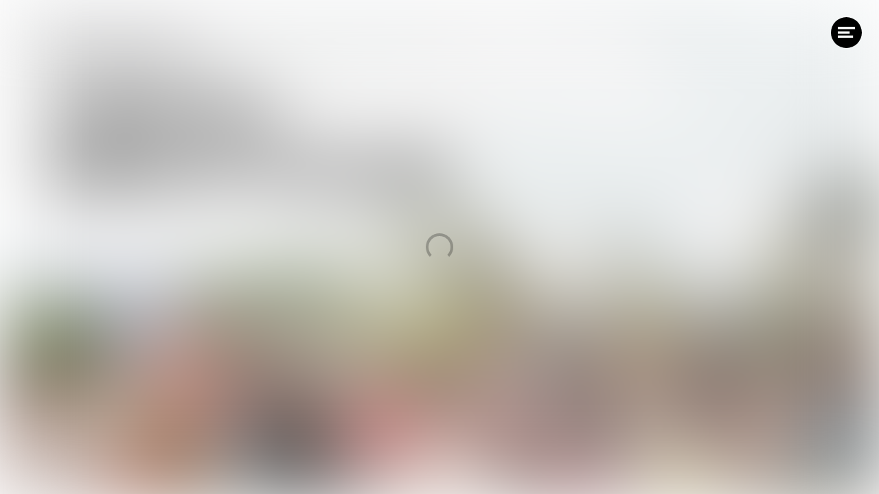

--- FILE ---
content_type: text/html; charset=utf-8
request_url: https://brands.dentsu.com/canneslions2024/dentsu-beach-house
body_size: 37622
content:
<!DOCTYPE html>
<html class="scrollingBody" lang="en">
    <head>
        <meta charset="utf-8">
        <!-- This publication is built with Maglr.com - Interactive publishing platform-->
        <link rel="preconnect" href="https://system.maglr.com">
        <link rel="preconnect" href="https://data.maglr.com">

        <link rel="preload" href="https://system.maglr.com/advanced/css/advanced_v11.css?v=11.3.26" as="style"  type="text/css" >
        <link rel="preload" href="https://system.maglr.com/advanced/js/advanced_v11.js?v=11.3.26" as="script"  type="application/javascript" >
        <link rel="preload" href="https://data.maglr.com/2173/issues/51866/629782/large.jpg?t=1718357210" as="image"  type="image/jpeg" >
        <link rel="preload" href="https://data.maglr.com/2173/fonts/fonts.css?t=1683573565" as="style"  type="text/css" >
        <link rel="preload" href="https://data.maglr.com/2173/interface/3126/interface-style.css?t=1720558620" as="style"  type="text/css" >
        <link rel="preload" href="https://system.maglr.com/frontend/assets/dist/css/frontend.min.css?v=2.2.76" as="style"  type="text/css" >
        <link rel="preload" href="https://system.maglr.com/frontend/assets/dist/js/frontend.min.js?v=2.2.76" as="script"  type="application/javascript" >

        <link href="https://system.maglr.com/frontend/assets/dist/css/frontend.min.css?v=2.2.76" rel="stylesheet" type="text/css">

        <script id="publicPath"> window.publicPath = "https://system.maglr.com/advanced/"; </script>
        <script type="module" src="https://system.maglr.com/webcomponents/web-components/web-components.esm.js?v=1.0.16"></script>

        <link href="https://data.maglr.com/2173/interface/3126/interface-style.css?t=1720558620" rel="stylesheet" type="text/css">


        <!-- meta_data START -->
        <title>dentsu Beach house - dentsu at Cannes Lions 2024</title>
        
        <meta name="robots" content="index, follow" />
        
        <meta name="description" lang="en" content="Follow dentsu at Cannes Lions for insights around creativity, innovation and impact."/>
        
        <meta name="apple-mobile-web-app-capable" content="yes" />
        <meta name="apple-touch-fullscreen" content="yes" />
        <meta name="apple-mobile-web-app-status-bar-style" content="black-translucent" />
            <link rel="apple-touch-icon" href="https://data.maglr.com/2173/logo/favicon-32x32.png">
            <link rel="shortcut icon" type="image/x-icon" href="https://data.maglr.com/2173/logo/favicon-32x32.png">
        
        <meta name="viewport" content="width=device-width, initial-scale=1.0, minimum-scale=1.0, user-scalable=yes" />
        <meta name="apple-mobile-web-app-status-bar-style" content="black-translucent" />
        
        <meta http-equiv="X-UA-Compatible" content="IE=edge">
        
        <meta property="og:site_name" content="Dentsu"/>
        <meta property="og:image" content="https://data.maglr.com/2173/issues/51866/629782/original.jpg?t=1718357210" />
        <meta property="og:title" content="dentsu Beach house - dentsu at Cannes Lions 2024" />
        <meta property="og:type" content="article" />
        <meta property="og:url" content="https://brands.dentsu.com/canneslions2024/dentsu-beach-house" />
        <meta property="og:description" content="Follow dentsu at Cannes Lions for insights around creativity, innovation and impact." />
        
        <meta name="twitter:card" content="summary_large_image" />
        <meta name="twitter:site" content="Dentsu" />
        <meta name="twitter:title" content="dentsu Beach house - dentsu at Cannes Lions 2024" />
        <meta name="twitter:description" content="Follow dentsu at Cannes Lions for insights around creativity, innovation and impact." />
        <meta name="twitter:image:src" content="https://data.maglr.com/2173/issues/51866/629782/original.jpg?t=1718357210" />
        <meta name="twitter:domain" content="https://brands.dentsu.com/canneslions2024/dentsu-beach-house" />
        
        
        <script type="application/ld+json">
        {
    "@context": "https:\/\/schema.org",
    "@type": "Article",
    "mainEntityOfPage": {
        "@type": "WebPage",
        "@id": "https:\/\/brands.dentsu.com\/canneslions2024\/dentsu-beach-house"
    },
    "image": [
        "https:\/\/data.maglr.com\/2173\/issues\/51866\/629782\/original.jpg?t=1718357210"
    ],
    "publisher": {
        "@type": "Organization",
        "name": "Dentsu",
        "logo": {
            "@type": "ImageObject",
            "url": "https:\/\/data.maglr.com\/2173\/logo\/apple-touch-icon.png"
        }
    },
    "author": {
        "@type": "Organization",
        "name": "Dentsu"
    },
    "description": "Follow dentsu at Cannes Lions for insights around creativity, innovation and impact.",
    "datePublished": "2024-06-14T09:26:50+00:00",
    "dateModified": "2024-06-14T09:26:50+00:00",
    "headline": "dentsu Beach house"
}
        </script>
        
        <script type="application/ld+json">
        {
    "@context": "https:\/\/schema.org",
    "@type": "WebSite",
    "name": "Dentsu",
    "url": "https:\/\/brands.dentsu.com\/"
}
        </script>
        
        <script type="application/ld+json">
        {
    "@context": "https:\/\/schema.org\/",
    "@type": "BreadcrumbList",
    "itemListElement": [
        {
            "@type": "ListItem",
            "position": 1,
            "name": "Overview",
            "item": "https:\/\/brands.dentsu.com\/canneslions2024\/overview"
        },
        {
            "@type": "ListItem",
            "position": 2,
            "name": "dentsu Beach house",
            "item": "https:\/\/brands.dentsu.com\/canneslions2024\/dentsu-beach-house"
        }
    ]
}
        </script>
        <!-- meta_data END -->

        

            <script>
                //Google Tag Manager implementation
                (function(w,d,s,l,i){w[l]=w[l]||[];w[l].push({'gtm.start':
                new Date().getTime(),event:'gtm.js'});var f=d.getElementsByTagName(s)[0],
                j=d.createElement(s),dl=l!='dataLayer'?'&l='+l:'';j.async=true;j.src=
                'https://www.googletagmanager.com/gtm.js?id='+i+dl;f.parentNode.insertBefore(j,f);
                })(window,document,'script','dataLayer','GTM-TR5JDBR');
            </script>
        

    </head>
    <body class="scrollingBody main interface-buttons-round" data-activeview="viewer" data-sidemenu="closed">
                <noscript>
                    <iframe src="//www.googletagmanager.com/ns.html?id=GTM-TR5JDBR" height="0" width="0" style="display:none;visibility:hidden"></iframe>
                </noscript>
        


        <div class="viewer storyMode storyMode top-right" data-baroffset="" data-interfaceOffset="{&quot;type&quot;:&quot;right-top&quot;,&quot;height&quot;:0,&quot;width&quot;:0}" data-transparency="no">
            <main class="content" aria-label="Main" id="content-slider">
<div class="maglr-article" id="maglr-article-629782" data-article-id="629782">
    <div class="spread-container"
         id="629782"
         data-spread-id="629782"
         data-src="2173/issues/51866/629782/index.html"
         data-timestamp="1718357210"
         data-spread-type="2"
         data-version="11"
         data-spreadTitle="dentsu Beach house"
     >

        <div id="preloadPlaceholder" style="background-image:url(https://data.maglr.com/2173/issues/51866/629782/large.jpg?t=1718357210)" class="preload_placeholder"></div>
        <link href="https://system.maglr.com/advanced/css/advanced_v11.css?v=11.3.26" rel="stylesheet" type="text/css" >
        <article id="spread_629782" data-spread_id="629782" class="spread content spread_v11" aria-label="dentsu Beach house" tabindex="-1"><script>window.publicPath = window.publicPath || 'https://system.maglr.com/advanced/' </script>

<div class="layout desktop scrolling-scenes " data-mousewheel='1' data-loopscenes='1' data-spreadUuid='1' data-scenesnap='0' 
 
 >

        <div class="scroll-container">
            <section id="scene_s629782_c2932874-2264-4dcf-965e-59e81d0bf7dd_1" data-label="1" class="scene spreadholder tm  longpage" data-alignment='tm' data-pxEmRatio='0.083333333333333' data-pagetype='longpage' data-scene-id='scene_s629782_c2932874-2264-4dcf-965e-59e81d0bf7dd_1' data-scene-index='0' data-dimensions='{"width":1380,"height":5301,"safemarginWidth":1200,"safemarginHeight":5301,"align":"tm"}' 
 aria-label='1' tabindex='-1' 
>
                <div id="uuid_s629782_c2932874-2264-4dcf-965e-59e81d0bf7dd_1" class="maglrspread">
                                <div id="uuid_s629782_ac110d25-e280-42a1-9293-822f13d7c25f_1" data-label="New group" class="element group link transition-effect maglrfloat autofloat float-tm "  data-interface-link='close_level' 
 role='button' tabindex='0' 
>
                                        <div id="uuid_s629782_acb1626c-928d-4744-8675-92351e8e4408_1" data-label="go back" class="element text title "  
 
 dir="auto"><span>go back</span></div>
                        <img id="uuid_s629782_a7b4b9ad-3926-4d25-95e2-9309c108e6e3_1" data-label="go-back.svg" class="element image  " 
 src="https://data.maglr.com/2173/issues/51866/629782/assets/media/38e4135306201097fc6cf4a161b2ddc52d8a408f4089c7d290961d49ca20bca9.svg" loading="lazy" alt='' 
>
    
                    </div><!-- end  uuid_s629782_ac110d25-e280-42a1-9293-822f13d7c25f_1 -->
                            <div id="uuid_s629782_af8e3cba-7160-4aab-a6e1-a7126718f8de_1" data-label="titles" class="element group  maglrfloat autofloat float-tm "  
 
>
                                <div id="masked_uuid_s629782_a3700194-9eef-4596-9080-b5968e1b5fc0_1" class="mask-animation-wrap  ">
                                <div id="uuid_s629782_a3700194-9eef-4596-9080-b5968e1b5fc0_1" data-label="what&#039;s on" class="element text richtext has_animation_in not_initialized delay_by_timeline"  
 
 dir="auto"><p>what's on</p></div>
                </div>
                                <div id="uuid_s629782_a80a7c6c-75a7-4a71-b66a-f1bbcb10fd46_1" data-label="dentsu beach house" class="element text richtext has_animation_in not_initialized "  
 
 dir="auto"><p>dentsu beach house </p></div>
                    </div><!-- end  uuid_s629782_af8e3cba-7160-4aab-a6e1-a7126718f8de_1 -->
                                <img id="uuid_s629782_a9686f23-bbc7-4f09-b0c8-171ef82f1a6d_1" data-label="header.jpg" class="element image fullwidth-element fullwidth-element maglrfloat autofloat float-tm " 
 src="https://data.maglr.com/2173/issues/51866/629782/assets/media/60e15c00abbb8de09e46a3db0aa061ad4ea91769d43c83e54438a7412b5d18f0.jpg" loading="lazy" alt='' 
>
    
                        <div id="uuid_s629782_a9014442-e603-49aa-a8f9-301be78b7760_1" data-label="intro" class="element text richtext has_animation_open has_animation_scroll not_initialized maglrfloat autofloat float-tm "  
 
 dir="auto"><p>We have an extensive schedule of content at our dentsu beach house with some of the world’s leading minds discussing the latest trends and most pertinent challenges facing the industry today. Check out some of our upcoming sessions at our beach house during week.</p></div>
                    <div id="uuid_s629782_ad15b3bc-5ba3-4135-a075-e7acde6ee9c3_1" data-label="monday title" class="element group has_animation_open has_animation_scroll not_initialized maglrfloat autofloat float-tm "  
 
>
                                <div id="masked_uuid_s629782_a4a83ef6-2e6f-4a47-a11c-a1f376062b9f_1" class="mask-animation-wrap  ">
                                <div id="uuid_s629782_a4a83ef6-2e6f-4a47-a11c-a1f376062b9f_1" data-label="programming" class="element text richtext has_animation_in not_initialized delay_by_timeline"  
 
 dir="auto"><p>programming</p></div>
                </div>
                                <div id="uuid_s629782_a256c42f-a358-48a1-9e47-dc341be6cf2c_1" data-label="Monday 17 june" class="element text richtext "  
 
 dir="auto"><p>Monday 17 june</p></div>
                    </div><!-- end  uuid_s629782_ad15b3bc-5ba3-4135-a075-e7acde6ee9c3_1 -->
                            <div id="uuid_s629782_a762c69c-ae51-4025-b5d2-4690a7a897dc_1" data-label="monday program" class="element group link has_animation_open has_animation_scroll not_initialized transition-effect maglrfloat autofloat float-tm "  data-internal-link='{"issue_id":51866,"scene_id":"","spread_id":629882,"url":"canneslions2024\/the-power-of-the-industry-for-impact"}' 
 role='link' tabindex='0' 
>
                                        <img id="uuid_s629782_a364afbf-904e-433a-afea-f008e95cf5c6_1" data-label="arrow-white.png" class="element image  " 
 src="https://data.maglr.com/2173/issues/51866/629782/assets/media/38af9dfd68bd39d55243a6473bc8af50cab26513eea083e7e16030d63eed35bf.png" loading="lazy" alt='' 
>
    
                        <div id="uuid_s629782_abb627f9-7524-44e0-941a-1d92711d31ea_1" data-label="14:45 - 15:30" class="element text richtext "  
 
 dir="auto"><p>14:45 - 15:30</p></div>
                        <div id="uuid_s629782_a80900d8-c552-4ef1-a69e-f93a017a4009_1" data-label="The power of th" class="element text richtext "  
 
 dir="auto"><p>The power of the industry for impact</p></div>
                        <div id="uuid_s629782_ae8cd31d-8f9d-4d9d-9d19-ce06e5ec39e9_1" data-label="Rectangle Copy 3" class="element vector  " 
 
>
        <svg xmlns='http://www.w3.org/2000/svg' viewBox='0 0 1140 150' ><rect width='1140' height='150' fill='rgb(255, 255, 255)' stroke-width='0' stroke-dasharray='0 ' rx='0' /></svg>
    </div>
                    </div><!-- end  uuid_s629782_a762c69c-ae51-4025-b5d2-4690a7a897dc_1 -->
                            <div id="uuid_s629782_aac593b3-1828-4bea-acc6-248dd5f82add_1" data-label="register" class="element group has_animation_open has_animation_scroll not_initialized maglrfloat autofloat float-tm "  
 
>
                                <div data-uuid="uuid_s629782_a043498f-1dde-4b1d-aef2-7cf7ba28df7d_1" id="uuid_s629782_a043498f-1dde-4b1d-aef2-7cf7ba28df7d_1" class="mask ">
                            <div data-uuid="uuid_s629782_a043498f-1dde-4b1d-aef2-7cf7ba28df7d_1" class="mask-visible  "></div>
                                        <div id="uuid_s629782_a27b2b8d-76a4-44c0-8228-fb4b3bbc7387_1" data-label="Group Copy (copy)" class="element group link has_animation_in not_initialized delay_by_timeline transition-effect "  data-link-target='_blank' data-external-link='https://dentsuatcanneslions2024.splashthat.com/' 
 role='link' tabindex='0' 
>
                                            <img id="uuid_s629782_a2b4724f-2e07-4586-ae1f-34ecda3bc60a_1" data-label="arrow-black.png (copy)" class="element image  " 
 src="https://data.maglr.com/2173/issues/51866/629782/assets/media/bef51d5af3d715b61dd4d5e2bdeacc1203cf44cf8bedc1b681483b846a9f2aa2.png" loading="lazy" alt='' 
>
    
                        <div id="uuid_s629782_af9b423f-b9c6-4002-8058-ececc97612ba_1" data-label="Register (copy)" class="element text richtext "  
 
 dir="auto"><p>Register</p></div>
                        <div id="uuid_s629782_a9753391-2bea-492e-bd7b-a5fae048be95_1" data-label="Rectangle (copy)" class="element vector  " 
 
>
        <svg xmlns='http://www.w3.org/2000/svg' viewBox='0 0 132 50' ><rect width='132' height='50' fill='rgba(0,0,0,0)' stroke-width='0' stroke-dasharray='0 ' rx='0' /></svg>
    </div>
                    </div><!-- end  uuid_s629782_a27b2b8d-76a4-44c0-8228-fb4b3bbc7387_1 -->
                                    <div id="uuid_s629782_ad8c584d-8943-4028-a1ec-2364e3feb70e_1" data-label="If you’re a dentsu c (copy)" class="element text richtext "  
 
 dir="auto"><p>If you’re a dentsu client attending Cannes, register your interest to attend our beach house sessions.</p></div>
                </div>
                            </div><!-- end  uuid_s629782_aac593b3-1828-4bea-acc6-248dd5f82add_1 -->
                            <div id="uuid_s629782_aae2ef8e-eab7-4206-9f9e-a2068226ad17_1" data-label="tuesday title" class="element group has_animation_open has_animation_scroll not_initialized maglrfloat autofloat float-tm "  
 
>
                                <div id="masked_uuid_s629782_a423043c-8b1c-4d65-bf8b-a305d697c160_1" class="mask-animation-wrap  ">
                                <div id="uuid_s629782_a423043c-8b1c-4d65-bf8b-a305d697c160_1" data-label="programming copy 2" class="element text richtext has_animation_in not_initialized delay_by_timeline"  
 
 dir="auto"><p>programming</p></div>
                </div>
                                <div id="uuid_s629782_ac6c1242-eb3f-4cef-a2e0-2ee56b01334b_1" data-label="Tuesday 18 june" class="element text richtext "  
 
 dir="auto"><p>Tuesday 18 june</p></div>
                    </div><!-- end  uuid_s629782_aae2ef8e-eab7-4206-9f9e-a2068226ad17_1 -->
                            <div id="uuid_s629782_a6f1ad26-1d85-43fe-8fc1-a87edd28e9b7_1" data-label="tuesday program" class="element group link has_animation_open has_animation_scroll not_initialized transition-effect maglrfloat autofloat float-tm "  data-internal-link='{"issue_id":51866,"scene_id":"","spread_id":630297,"url":"canneslions2024\/transforming-business-in-the-pursuit-of-uncommon-growth"}' 
 role='link' tabindex='0' 
>
                                        <img id="uuid_s629782_a112c7e7-77de-4475-830b-54fe896b446e_1" data-label="arrow-black.png" class="element image  " 
 src="https://data.maglr.com/2173/issues/51866/629782/assets/media/bef51d5af3d715b61dd4d5e2bdeacc1203cf44cf8bedc1b681483b846a9f2aa2.png" loading="lazy" alt='' 
>
    
                        <div id="uuid_s629782_adfd977e-246c-416e-a8d4-ed8b631a59d7_1" data-label="11:15 - 11:45" class="element text richtext "  
 
 dir="auto"><p>11:15 - 11:45</p></div>
                        <div id="uuid_s629782_a0795aca-0bc9-4c35-82dc-9b85cd9e7efb_1" data-label="Transforming busines" class="element text richtext "  
 
 dir="auto"><p>Transforming business in the pursuit of uncommon growth </p></div>
                        <div id="uuid_s629782_a1551e03-0253-44ad-b9ca-e9b79179e028_1" data-label="Rectangle Copy 3" class="element vector  " 
 
>
        <svg xmlns='http://www.w3.org/2000/svg' viewBox='0 0 1140 150' ><rect width='1140' height='150' fill='rgb(255, 255, 255)' stroke-width='0' stroke-dasharray='0 ' rx='0' /></svg>
    </div>
                    </div><!-- end  uuid_s629782_a6f1ad26-1d85-43fe-8fc1-a87edd28e9b7_1 -->
                            <div id="uuid_s629782_a82acfe4-b5eb-483d-be48-2dc664b21a42_1" data-label="tuesday program 2" class="element group link has_animation_open has_animation_scroll not_initialized transition-effect maglrfloat autofloat float-tm "  data-internal-link='{"issue_id":51866,"scene_id":"","spread_id":632225,"url":"canneslions2024\/the-future-of-storytelling-presented-by-iprospect"}' 
 role='link' tabindex='0' 
>
                                        <img id="uuid_s629782_adf676da-0d05-4a84-b817-0a2bd30f217d_1" data-label="arrow-black.png (copy)" class="element image  " 
 src="https://data.maglr.com/2173/issues/51866/629782/assets/media/bef51d5af3d715b61dd4d5e2bdeacc1203cf44cf8bedc1b681483b846a9f2aa2.png" loading="lazy" alt='' 
>
    
                        <div id="uuid_s629782_a7822afb-c7ce-47d7-9808-0dd6f905f090_1" data-label="13:00 - 14:00" class="element text richtext "  
 
 dir="auto"><p>13:00 - 14:00</p></div>
                        <div id="uuid_s629782_a760960a-5d75-4396-8742-f9c40777e3f7_1" data-label="The Future of S" class="element text richtext "  
 
 dir="auto"><p>The Future of Storytelling &nbsp;</p></div>
                    </div><!-- end  uuid_s629782_a82acfe4-b5eb-483d-be48-2dc664b21a42_1 -->
                            <div id="uuid_s629782_a9eb4f2b-3838-486f-b9db-82a42de47f6d_1" data-label="tuesday program 3" class="element group link has_animation_open has_animation_scroll not_initialized transition-effect maglrfloat autofloat float-tm "  data-internal-link='{"issue_id":51866,"scene_id":"","spread_id":633828,"url":"canneslions2024\/the-power-of-youtube-creators-in-the-battle-for-attention"}' 
 role='link' tabindex='0' 
>
                                        <img id="uuid_s629782_a80ccbc0-9fa2-4c10-bf02-aaa7b5738a51_1" data-label="arrow-black.png (copy)" class="element image  " 
 src="https://data.maglr.com/2173/issues/51866/629782/assets/media/bef51d5af3d715b61dd4d5e2bdeacc1203cf44cf8bedc1b681483b846a9f2aa2.png" loading="lazy" alt='' 
>
    
                        <div id="uuid_s629782_ab41ac45-ff48-4939-ad4d-8e2d049f6a5e_1" data-label="14:00 – 14:25" class="element text richtext "  
 
 dir="auto"><p>14:00 – 14:25</p></div>
                        <div id="uuid_s629782_a8932fef-1237-43e4-801f-7b9f871eb9ca_1" data-label="The power of Yo" class="element text richtext "  
 
 dir="auto"><p><strong>The power of YouTube creators in the battle for attention</strong></p></div>
                        <div id="uuid_s629782_a80b6b6f-becb-4786-9cf0-8b9685bbc250_1" data-label="Rectangle Copy 3 (copy)" class="element vector  " 
 
>
        <svg xmlns='http://www.w3.org/2000/svg' viewBox='0 0 1140 150' ><rect width='1140' height='150' fill='rgb(255, 255, 255)' stroke-width='0' stroke-dasharray='0 ' rx='0' /></svg>
    </div>
                    </div><!-- end  uuid_s629782_a9eb4f2b-3838-486f-b9db-82a42de47f6d_1 -->
                            <div id="uuid_s629782_ab804f25-2ed9-465e-a2ab-5f9effd6dae7_1" data-label="wednesday title" class="element group has_animation_open has_animation_scroll not_initialized maglrfloat autofloat float-tm "  
 
>
                                <div id="masked_uuid_s629782_a4515a89-3b33-44dd-b660-f1224335f218_1" class="mask-animation-wrap  ">
                                <div id="uuid_s629782_a4515a89-3b33-44dd-b660-f1224335f218_1" data-label="programming copy 3" class="element text richtext has_animation_in not_initialized delay_by_timeline"  
 
 dir="auto"><p>programming</p></div>
                </div>
                                <div id="uuid_s629782_afd092a4-5a31-4f34-b9d3-417a8dde5426_1" data-label="Wednesday 19 june" class="element text richtext "  
 
 dir="auto"><p>Wednesday 19 june</p></div>
                    </div><!-- end  uuid_s629782_ab804f25-2ed9-465e-a2ab-5f9effd6dae7_1 -->
                            <div id="uuid_s629782_a2004ead-6f97-4e99-9235-a343f78841ae_1" data-label="wednesday 1" class="element group link has_animation_open has_animation_scroll not_initialized transition-effect maglrfloat autofloat float-tm "  data-internal-link='{"issue_id":51866,"scene_id":"","spread_id":632227,"url":"canneslions2024\/pioneering-media-to-impact"}' 
 role='link' tabindex='0' 
>
                                    <div id="uuid_s629782_a07aceab-c2c5-4338-a5aa-f47e179f8b83_1" data-label="New group (copy)" class="element group  "  
 
>
                                                <img id="uuid_s629782_ad959ea0-2261-4eab-9075-5e6a2b956add_1" data-label="arrow-white.png (copy)" class="element image  " 
 src="https://data.maglr.com/2173/issues/51866/629782/assets/media/38af9dfd68bd39d55243a6473bc8af50cab26513eea083e7e16030d63eed35bf.png" loading="lazy" alt='' 
>
    
                        <div id="uuid_s629782_abed1b72-db58-4518-92f1-526c44f81538_1" data-label="11:00 - 12:00" class="element text richtext "  
 
 dir="auto"><p>11:00 - 12:00</p></div>
                        <div id="uuid_s629782_adbee0ec-5481-484d-aacd-9bf27d1df054_1" data-label="Pioneering Medi" class="element text richtext "  
 
 dir="auto"><p>Pioneering Media to Impact</p></div>
                    </div><!-- end  uuid_s629782_a07aceab-c2c5-4338-a5aa-f47e179f8b83_1 -->
                                        <div id="uuid_s629782_ae4037ac-12a6-452e-9972-4b8dea9abda3_1" data-label="Rectangle Copy 3 (copy)" class="element vector  " 
 
>
        <svg xmlns='http://www.w3.org/2000/svg' viewBox='0 0 1140 150' ><rect width='1140' height='150' fill='rgb(255, 255, 255)' stroke-width='0' stroke-dasharray='0 ' rx='0' /></svg>
    </div>
                    </div><!-- end  uuid_s629782_a2004ead-6f97-4e99-9235-a343f78841ae_1 -->
                            <div id="uuid_s629782_a392637c-abe2-4934-ba8e-fb864cf82b2e_1" data-label="wednesday 2" class="element group link has_animation_open has_animation_scroll not_initialized transition-effect maglrfloat autofloat float-tm "  data-internal-link='{"issue_id":51866,"scene_id":"","spread_id":632224,"url":"canneslions2024\/navigating-the-nexus"}' 
 role='link' tabindex='0' 
>
                                        <img id="uuid_s629782_ace7f219-2b0b-49b7-802f-515cf87dc222_1" data-label="arrow-white.png (copy1)" class="element image  " 
 src="https://data.maglr.com/2173/issues/51866/629782/assets/media/38af9dfd68bd39d55243a6473bc8af50cab26513eea083e7e16030d63eed35bf.png" loading="lazy" alt='' 
>
    
                        <div id="uuid_s629782_a184f9e6-a688-48b1-a0a7-e8ac84383cab_1" data-label="13:30 - 14:15" class="element text richtext "  
 
 dir="auto"><p>13:30 - 14:15</p></div>
                        <div id="uuid_s629782_a232347c-b15c-4e19-99b0-a9417c06a2d6_1" data-label="Navigating the" class="element text richtext "  
 
 dir="auto"><p>Navigating the Nexus: Media, Community, and the Future of Search with Reddit</p></div>
                    </div><!-- end  uuid_s629782_a392637c-abe2-4934-ba8e-fb864cf82b2e_1 -->
                            <div id="uuid_s629782_a13e9a1d-ada9-4e22-971e-9ce975ed36bf_1" data-label="wednesday 3" class="element group link has_animation_open has_animation_scroll not_initialized transition-effect maglrfloat autofloat float-tm "  data-internal-link='{"issue_id":51866,"scene_id":"","spread_id":630298,"url":"canneslions2024\/from-bots-to-humans"}' 
 role='link' tabindex='0' 
>
                                    <div id="uuid_s629782_a7ee5c0b-ed54-486b-beb4-cd71c98ac68d_1" data-label="New group" class="element group  "  
 
>
                                                <img id="uuid_s629782_ab2658ae-2b39-418d-9699-0a4bc0938d19_1" data-label="arrow-white.png" class="element image  " 
 src="https://data.maglr.com/2173/issues/51866/629782/assets/media/38af9dfd68bd39d55243a6473bc8af50cab26513eea083e7e16030d63eed35bf.png" loading="lazy" alt='' 
>
    
                        <div id="uuid_s629782_accd848d-2250-47ae-8c3b-64024d248d05_1" data-label="15:00 - 15:30" class="element text richtext "  
 
 dir="auto"><p>15:00 - 15:30</p></div>
                        <div id="uuid_s629782_ac13f879-8af6-4ed0-a180-f3210ce4e398_1" data-label="From Bots to Humans:" class="element text richtext "  
 
 dir="auto"><p>From Bots to Humans: Redefining interactivity in customer experience </p></div>
                    </div><!-- end  uuid_s629782_a7ee5c0b-ed54-486b-beb4-cd71c98ac68d_1 -->
                                        <div id="uuid_s629782_ac12cb92-ba7e-46c9-ba65-24b2eaf98cf9_1" data-label="Rectangle Copy 3" class="element vector  " 
 
>
        <svg xmlns='http://www.w3.org/2000/svg' viewBox='0 0 1140 150' ><rect width='1140' height='150' fill='rgb(255, 255, 255)' stroke-width='0' stroke-dasharray='0 ' rx='0' /></svg>
    </div>
                    </div><!-- end  uuid_s629782_a13e9a1d-ada9-4e22-971e-9ce975ed36bf_1 -->
                            <div id="uuid_s629782_ad044e54-d46c-4944-ba1a-0d6d3b8ae9c9_1" data-label="wednesday 4" class="element group link has_animation_open has_animation_scroll not_initialized transition-effect maglrfloat autofloat float-tm "  data-internal-link='{"issue_id":51866,"scene_id":"","spread_id":632228,"url":"canneslions2024\/unleashing-purpose-the-fusion-of-sports-entertainment-and-brand-stories-with-p-g"}' 
 role='link' tabindex='0' 
>
                                        <img id="uuid_s629782_a22c08f3-0c97-47d9-843a-3156d43ff31f_1" data-label="arrow-white.png (copy2)" class="element image  " 
 src="https://data.maglr.com/2173/issues/51866/629782/assets/media/38af9dfd68bd39d55243a6473bc8af50cab26513eea083e7e16030d63eed35bf.png" loading="lazy" alt='' 
>
    
                        <div id="uuid_s629782_aa229264-6b12-49c8-be40-1fbb282ef778_1" data-label="16:00 - 16:30" class="element text richtext "  
 
 dir="auto"><p>16:00 - 16:30</p></div>
                        <div id="uuid_s629782_ab91cb62-70b2-4664-8b9d-577832566203_1" data-label="Connecting Bran" class="element text richtext "  
 
 dir="auto"><p><strong>Connecting Brands to Culture through Sports &amp; Entertainment</strong></p></div>
                    </div><!-- end  uuid_s629782_ad044e54-d46c-4944-ba1a-0d6d3b8ae9c9_1 -->
                            <div id="uuid_s629782_a10b100b-0942-4295-bebe-0028daea17eb_1" data-label="wednesday 5" class="element group link has_animation_open has_animation_scroll not_initialized transition-effect maglrfloat autofloat float-tm "  data-internal-link='{"issue_id":51866,"scene_id":"","spread_id":631375,"url":"canneslions2024\/driving-equality-and-impact-through-branded-storytelling"}' 
 role='link' tabindex='0' 
>
                                        <div id="uuid_s629782_a7a1508f-be40-4d02-b00b-c4beaa189a09_1" data-label="Rectangle Copy 3 (copy)" class="element vector  " 
 
>
        <svg xmlns='http://www.w3.org/2000/svg' viewBox='0 0 1140 150' ><rect width='1140' height='150' fill='rgb(255, 255, 255)' stroke-width='0' stroke-dasharray='0 ' rx='0' /></svg>
    </div>
                        <img id="uuid_s629782_a1fd0c19-9896-4536-bbcb-595621870a29_1" data-label="arrow-white.png (copy)" class="element image  " 
 src="https://data.maglr.com/2173/issues/51866/629782/assets/media/38af9dfd68bd39d55243a6473bc8af50cab26513eea083e7e16030d63eed35bf.png" loading="lazy" alt='' 
>
    
                        <div id="uuid_s629782_ad6f8c79-fb5f-4a27-8671-877f77a1bc5a_1" data-label="17:00 - 17:30" class="element text richtext "  
 
 dir="auto"><p>17:00 - 17:30</p></div>
                        <div id="uuid_s629782_a6fa07f0-93f9-4c02-8437-cfc52eba59d6_1" data-label="Driving Equalit" class="element text richtext "  
 
 dir="auto"><p><strong>Driving Equality and Impact Through Branded Storytelling&nbsp;</strong></p></div>
                    </div><!-- end  uuid_s629782_a10b100b-0942-4295-bebe-0028daea17eb_1 -->
                            <div id="uuid_s629782_a32ca4bd-d35d-49fd-bedc-6c10b2cc08bf_1" data-label="thursday title" class="element group has_animation_open has_animation_scroll not_initialized maglrfloat autofloat float-tm "  
 
>
                                <div id="masked_uuid_s629782_a17a3b96-36ef-495e-9876-fd0308011e54_1" class="mask-animation-wrap  ">
                                <div id="uuid_s629782_a17a3b96-36ef-495e-9876-fd0308011e54_1" data-label="programming copy" class="element text richtext has_animation_in not_initialized delay_by_timeline"  
 
 dir="auto"><p>programming</p></div>
                </div>
                                <div id="uuid_s629782_af90f7d7-97bf-44bc-a378-70589259ab57_1" data-label="Thursday 20 june" class="element text richtext "  
 
 dir="auto"><p>Thursday 20 june</p></div>
                    </div><!-- end  uuid_s629782_a32ca4bd-d35d-49fd-bedc-6c10b2cc08bf_1 -->
                            <div id="uuid_s629782_a2f7d27a-083f-4abc-8c55-7e9d698e0d94_1" data-label="thursday program" class="element group has_animation_open has_animation_scroll not_initialized maglrfloat autofloat float-tm "  
 
>
                                    <div id="uuid_s629782_afa83d3d-6a50-4313-9a97-b57851ef2772_1" data-label="4" class="element group link has_animation_in not_initialized delay_by_timeline transition-effect "  data-internal-link='{"issue_id":51866,"scene_id":"","spread_id":630303,"url":"canneslions2024\/contagious-walk-the-work"}' 
 role='link' tabindex='0' 
>
                                                <img id="uuid_s629782_a36f14f6-9899-4671-a52a-c79527c014e2_1" data-label="arrow-black.png" class="element image  " 
 src="https://data.maglr.com/2173/issues/51866/629782/assets/media/bef51d5af3d715b61dd4d5e2bdeacc1203cf44cf8bedc1b681483b846a9f2aa2.png" loading="lazy" alt='' 
>
    
                        <div id="uuid_s629782_afa7abc9-e175-41da-b439-14b896187f03_1" data-label="16:00 - 17:00" class="element text richtext "  
 
 dir="auto"><p>16:00 - 17:00</p></div>
                        <div id="uuid_s629782_a4f7f773-8c8a-4517-be44-e48feb7d6ebd_1" data-label="Contagious Walk the" class="element text richtext "  
 
 dir="auto"><p>Contagious Walk the Work </p></div>
                        <div id="uuid_s629782_acaa5fb7-1421-4c86-b2a9-7256a7d86066_1" data-label="Rectangle Copy 3" class="element vector  " 
 
>
        <svg xmlns='http://www.w3.org/2000/svg' viewBox='0 0 1140 150' ><rect width='1140' height='150' fill='rgb(255, 255, 255)' stroke-width='0' stroke-dasharray='0 ' rx='0' /></svg>
    </div>
                    </div><!-- end  uuid_s629782_afa83d3d-6a50-4313-9a97-b57851ef2772_1 -->
                                    <div id="uuid_s629782_a4bc1159-2a4b-4d86-9ba5-b7e680325fbd_1" data-label="3" class="element group link has_animation_in not_initialized delay_by_timeline transition-effect "  data-internal-link='{"issue_id":51866,"scene_id":"","spread_id":630301,"url":"canneslions2024\/the-power-of-a-song"}' 
 role='link' tabindex='0' 
>
                                                <img id="uuid_s629782_a7f803db-ab30-497d-87e0-eb7531a1034b_1" data-label="arrow-black.png" class="element image  " 
 src="https://data.maglr.com/2173/issues/51866/629782/assets/media/bef51d5af3d715b61dd4d5e2bdeacc1203cf44cf8bedc1b681483b846a9f2aa2.png" loading="lazy" alt='' 
>
    
                        <div id="uuid_s629782_addc1fa6-aa0e-480a-a427-7aa94b68f2f0_1" data-label="14:00 - 14:30" class="element text richtext "  
 
 dir="auto"><p>14:00 - 14:30</p></div>
                        <div id="uuid_s629782_ad5661de-864b-4737-a5cf-ebbe0edee64d_1" data-label="From reaching f" class="element text richtext "  
 
 dir="auto"><p>From reaching fans, to reaching the senate: The power of a song</p></div>
                        <div id="uuid_s629782_a9c4eceb-7fb5-4f93-ad79-0b80b6786381_1" data-label="Rectangle Copy 3" class="element vector  " 
 
>
        <svg xmlns='http://www.w3.org/2000/svg' viewBox='0 0 1140 150' ><rect width='1140' height='150' fill='rgba(0,0,0,0)' stroke-width='0' stroke-dasharray='0 ' rx='0' /></svg>
    </div>
                    </div><!-- end  uuid_s629782_a4bc1159-2a4b-4d86-9ba5-b7e680325fbd_1 -->
                                    <div id="uuid_s629782_a3f70d42-eda1-4618-b5ad-e7a656bfd6be_1" data-label="2" class="element group link transition-effect "  data-internal-link='{"issue_id":51866,"scene_id":"","spread_id":633831,"url":"canneslions2024\/the-next-gen-fan-is-powered-by-video-games"}' 
 role='link' tabindex='0' 
>
                                                <img id="uuid_s629782_af0ef324-7781-4090-bf6a-1b80b5e0599b_1" data-label="arrow-black.png (copy)" class="element image  " 
 src="https://data.maglr.com/2173/issues/51866/629782/assets/media/bef51d5af3d715b61dd4d5e2bdeacc1203cf44cf8bedc1b681483b846a9f2aa2.png" loading="lazy" alt='' 
>
    
                        <div id="uuid_s629782_af6ce27c-b86e-4fb1-b009-32f939faa0da_1" data-label="12:15 – 12:45" class="element text richtext "  
 
 dir="auto"><p>12:15 – 12:45</p></div>
                        <div id="uuid_s629782_a9108bb9-3cac-4ac6-82c7-b99004732294_1" data-label="The Next-Gen Fa" class="element text richtext "  
 
 dir="auto"><p><strong>The Next-Gen Fan is Powered by Video Games&nbsp;</strong></p></div>
                        <div id="uuid_s629782_a10174b7-80a0-40b1-9d22-17f8546009d2_1" data-label="Rectangle Copy 3 (copy)" class="element vector  " 
 
>
        <svg xmlns='http://www.w3.org/2000/svg' viewBox='0 0 1140 173' ><rect width='1140' height='173' fill='rgb(255, 255, 255)' stroke-width='0' stroke-dasharray='0 ' rx='0' /></svg>
    </div>
                    </div><!-- end  uuid_s629782_a3f70d42-eda1-4618-b5ad-e7a656bfd6be_1 -->
                                    <div id="uuid_s629782_aeab5892-7089-477f-9052-03dc5b0038d2_1" data-label="1" class="element group link transition-effect "  data-internal-link='{"issue_id":51866,"scene_id":"","spread_id":630300,"url":"canneslions2024\/touching-hearts-impacting-business-and-moving-society-forward-with-dentsu-lab"}' 
 role='link' tabindex='0' 
>
                                                <img id="uuid_s629782_a309df99-dd05-4236-9149-cbd420d8c840_1" data-label="arrow-black.png" class="element image  " 
 src="https://data.maglr.com/2173/issues/51866/629782/assets/media/bef51d5af3d715b61dd4d5e2bdeacc1203cf44cf8bedc1b681483b846a9f2aa2.png" loading="lazy" alt='' 
>
    
                        <div id="uuid_s629782_affec592-1b47-4711-8daf-374a8ff965c8_1" data-label="11:00 - 11:30" class="element text richtext "  
 
 dir="auto"><p>11:00 - 11:30</p></div>
                        <div id="uuid_s629782_a6c57a01-53aa-49c1-9618-bbd1f3becdd2_1" data-label="Touching Hearts" class="element text richtext "  
 
 dir="auto"><p>Touching Hearts, Impacting Business and Moving Society Forward with Dentsu Lab</p></div>
                    </div><!-- end  uuid_s629782_aeab5892-7089-477f-9052-03dc5b0038d2_1 -->
                                    </div><!-- end  uuid_s629782_a2f7d27a-083f-4abc-8c55-7e9d698e0d94_1 -->
                            <div id="uuid_s629782_a462b7a0-131f-4072-9aac-774df7bf8210_1" data-label="New group" class="element group  maglrfloat autofloat float-tm "  
 
>
                                        <div id="uuid_s629782_a7389339-df01-4500-bf91-42b7d27bae9d_1" data-label="black dot" class="element vector has_animation_open has_animation_scroll not_initialized " 
 
>
        <svg xmlns='http://www.w3.org/2000/svg' viewBox='0 0 60 60' ><ellipse cx='30' cy='30' rx='30' ry='30' fill='rgb(50, 50, 50)' stroke-width='0' stroke-dasharray='0 ' /></svg>
    </div>
                        <div id="uuid_s629782_a2c6dccd-be2a-4948-8bed-6f3e1202ae6d_1" data-label="black dot" class="element vector has_animation_open has_animation_scroll not_initialized " 
 
>
        <svg xmlns='http://www.w3.org/2000/svg' viewBox='0 0 30 30' ><ellipse cx='15' cy='15' rx='15' ry='15' fill='rgb(50, 50, 50)' stroke-width='0' stroke-dasharray='0 ' /></svg>
    </div>
                <div id="masked_uuid_s629782_a1ce8bc7-f316-4243-b183-53eb3e0d2866_1" class="mask-animation-wrap  ">
                                <div id="uuid_s629782_a1ce8bc7-f316-4243-b183-53eb3e0d2866_1" data-label="black line" class="element vector has_animation_open has_animation_scroll not_initialized" 
 
>
        <svg xmlns='http://www.w3.org/2000/svg' viewBox='0 0 1000 6.00000000000004' ><rect width='1000' height='6.00000000000004' fill='rgb(0, 0, 0)' stroke-width='0' stroke-dasharray='0 ' rx='0' /></svg>
    </div>
                </div>
                                <div id="uuid_s629782_a10df83d-2bc4-4007-8cd3-ef052432ebd5_1" data-label="black dot" class="element vector has_animation_open has_animation_scroll not_initialized " 
 
>
        <svg xmlns='http://www.w3.org/2000/svg' viewBox='0 0 240 240' ><ellipse cx='120' cy='120' rx='120' ry='120' fill='rgb(50, 50, 50)' stroke-width='0' stroke-dasharray='0 ' /></svg>
    </div>
                <div id="masked_uuid_s629782_a25df7ba-ab3d-48af-9198-53dd1e810bc3_1" class="mask-animation-wrap  ">
                                <div id="uuid_s629782_a25df7ba-ab3d-48af-9198-53dd1e810bc3_1" data-label="orange line" class="element vector has_animation_open has_animation_scroll not_initialized" 
 
>
        <svg xmlns='http://www.w3.org/2000/svg' viewBox='0 0 1500 90' ><rect width='1500' height='90' fill='rgb(255, 80, 35)' stroke-width='0' stroke-dasharray='0 ' rx='0' /></svg>
    </div>
                </div>
                            </div><!-- end  uuid_s629782_a462b7a0-131f-4072-9aac-774df7bf8210_1 -->
                                <img id="uuid_s629782_a4e4df85-a32b-41cf-ae5a-c7b11cff2989_1" data-label="bg-dark.jpg" class="element image fullwidth-element fullwidth-element maglrfloat autofloat float-tm " 
 src="https://data.maglr.com/2173/issues/51866/629782/assets/media/0da1a2104f9d604dbf93df702de5bdbaca07bdc02bc28515ff5ad14f75a646d1.jpg" loading="lazy" alt='' 
>
    
                        <img id="uuid_s629782_a5b17f94-9e8b-4525-b000-b46ef870399f_1" data-label="bg-medium.jpg" class="element image fullwidth-element fullwidth-element maglrfloat autofloat float-tm " 
 src="https://data.maglr.com/2173/issues/51866/629782/assets/media/dcd65c6014b81df9df3915a73c1ae3efc0b062d9e9c2ee2df4a8e45039a06b2f.jpg" loading="lazy" alt='' 
>
    
                        <img id="uuid_s629782_a051a758-a0b9-484a-9aef-8a5a81d4307c_1" data-label="bg-dark.jpg (copy)" class="element image fullwidth-element fullwidth-element maglrfloat autofloat float-tm " 
 src="https://data.maglr.com/2173/issues/51866/629782/assets/media/4276fc6608b022c9d7ea9a6e38821002acb84a475e01826b4ca87f62e286fc77.jpg" loading="lazy" alt='' 
>
    
                        <img id="uuid_s629782_a45c75bc-7d04-4458-81ec-e8c3665ad2d9_1" data-label="bg-medium.jpg (copy)" class="element image fullwidth-element fullwidth-element maglrfloat autofloat float-tm " 
 src="https://data.maglr.com/2173/issues/51866/629782/assets/media/8f6d40285db1686ca6bf2be2b3be5801a9a3034e50ef945e5f37b77223848c60.jpg" loading="lazy" alt='' 
>
    
                        <img id="uuid_s629782_a9483190-e24a-4544-b21c-4632cc522776_1" data-label="logo-innovate-black.png" class="element image  maglrfloat autofloat float-tm " 
 src="https://data.maglr.com/2173/issues/51866/629782/assets/media/75e6dedd0d3bd86d647e96352ff84f20a7b1bbd88004e050e7efeeed72d8d025.png" loading="lazy" alt='' 
>
    
            </div>
                <div class="originalholder" data-dimensions="{&quot;width&quot;:1380,&quot;height&quot;:5301}" aria-hidden="true">
                    <div class="safemargin" data-alignment="tm" data-dimensions="{&quot;width&quot;:1200,&quot;height&quot;:5301}"></div>
                </div>
            </section>
        </div>

        <div class="overlay">
            <div class="overlay-rotate image" aria-label="Rotate device or enlarge screen"></div>
            <div class="overlay-text" data-text=""></div>
        </div>
</div>

<div class="layout mobile" >

        <div class="scale-container">
            <section id="scene_s629782_c2932874-2264-4dcf-965e-59e81d0bf7dd_2" data-label="1" class="scene spreadholder tm " data-alignment='tm' data-height='5939' data-original-height='5939' data-pxEmRatio='0.26666666666667' data-pagetype='longpage' data-scene-id='scene_s629782_c2932874-2264-4dcf-965e-59e81d0bf7dd_2' data-scene-index='0' data-dimensions='{"width":375,"height":5939,"safemarginWidth":375,"safemarginHeight":5939,"align":"tm"}' 
 aria-label='1' tabindex='-1' 
>
                <div id="uuid_s629782_c2932874-2264-4dcf-965e-59e81d0bf7dd_2" class="maglrspread" >
                                <div id="uuid_s629782_a9eb4f2b-3838-486f-b9db-82a42de47f6d_2" data-label="tuesday program 3" class="element group link has_animation_open has_animation_scroll not_initialized maglrfloat autofloat float-tm "  data-internal-link='{"issue_id":51866,"scene_id":"","spread_id":633828,"url":"canneslions2024\/the-power-of-youtube-creators-in-the-battle-for-attention"}' 
 role='link' tabindex='0' 
>
                                        <img id="uuid_s629782_a80ccbc0-9fa2-4c10-bf02-aaa7b5738a51_2" data-label="arrow-black.png (copy)" class="element image  " 
 src="https://data.maglr.com/2173/issues/51866/629782/assets/media/bef51d5af3d715b61dd4d5e2bdeacc1203cf44cf8bedc1b681483b846a9f2aa2.png" loading="lazy" alt='' 
>
    
                        <div id="uuid_s629782_ab41ac45-ff48-4939-ad4d-8e2d049f6a5e_2" data-label="14:00 – 14:25" class="element text richtext "  
 
 dir="auto"><p>14:00 – 14:25</p></div>
                        <div id="uuid_s629782_a8932fef-1237-43e4-801f-7b9f871eb9ca_2" data-label="The power of Yo" class="element text richtext "  
 
 dir="auto"><p><strong>The power of YouTube creators in the battle for attention</strong></p></div>
                        <div id="uuid_s629782_a80b6b6f-becb-4786-9cf0-8b9685bbc250_2" data-label="Rectangle Copy 3 (copy)" class="element vector  " 
 
>
        <svg xmlns='http://www.w3.org/2000/svg' viewBox='0 0 325 251' ><rect width='325' height='251' fill='rgb(255, 255, 255)' stroke-width='0' stroke-dasharray='0 ' rx='0' /></svg>
    </div>
                    </div><!-- end  uuid_s629782_a9eb4f2b-3838-486f-b9db-82a42de47f6d_2 -->
                            <div id="uuid_s629782_a19cdef7-4dab-42ca-893c-079f2cc40abf_2" data-label="New group" class="element group link maglrfloat autofloat float-tm "  data-interface-link='close_level' 
 role='button' tabindex='0' 
>
                                        <div id="uuid_s629782_adcae1fa-d568-42b8-a3d9-4a4d4e96f3af_2" data-label="close page" class="element text title "  
 
 dir="auto"><span>close page</span></div>
                        <img id="uuid_s629782_a5c557cc-394a-4ec5-b967-9d18ab6faf10_2" data-label="close.svg" class="element image  " 
 src="https://data.maglr.com/2173/issues/51866/629782/assets/media/9e9a17ee667a5b8ea19fb63a9be8b5fdb9c70103e746e7025fb54c988176e67c.svg" loading="lazy" alt='' 
>
    
                    </div><!-- end  uuid_s629782_a19cdef7-4dab-42ca-893c-079f2cc40abf_2 -->
                            <div id="uuid_s629782_a2f7d27a-083f-4abc-8c55-7e9d698e0d94_2" data-label="thursday program" class="element group has_animation_open has_animation_scroll not_initialized maglrfloat autofloat float-tm "  
 
>
                                    <div id="uuid_s629782_afa83d3d-6a50-4313-9a97-b57851ef2772_2" data-label="4" class="element group link has_animation_in not_initialized delay_by_timeline "  data-internal-link='{"issue_id":51866,"scene_id":"","spread_id":630303,"url":"canneslions2024\/contagious-walk-the-work"}' 
 role='link' tabindex='0' 
>
                                                <img id="uuid_s629782_a36f14f6-9899-4671-a52a-c79527c014e2_2" data-label="arrow-black.png" class="element image  " 
 src="https://data.maglr.com/2173/issues/51866/629782/assets/media/bef51d5af3d715b61dd4d5e2bdeacc1203cf44cf8bedc1b681483b846a9f2aa2.png" loading="lazy" alt='' 
>
    
                        <div id="uuid_s629782_afa7abc9-e175-41da-b439-14b896187f03_2" data-label="16:00 - 17:00" class="element text richtext "  
 
 dir="auto"><p>16:00 - 17:00</p></div>
                        <div id="uuid_s629782_a4f7f773-8c8a-4517-be44-e48feb7d6ebd_2" data-label="Contagious Walk the" class="element text richtext "  
 
 dir="auto"><p>Contagious Walk the Work </p></div>
                        <div id="uuid_s629782_acaa5fb7-1421-4c86-b2a9-7256a7d86066_2" data-label="Rectangle Copy 3" class="element vector  " 
 
>
        <svg xmlns='http://www.w3.org/2000/svg' viewBox='0 0 323 218' ><rect width='323' height='218' fill='rgb(255, 255, 255)' stroke-width='0' stroke-dasharray='0 ' rx='0' /></svg>
    </div>
                    </div><!-- end  uuid_s629782_afa83d3d-6a50-4313-9a97-b57851ef2772_2 -->
                                    <div id="uuid_s629782_a3f70d42-eda1-4618-b5ad-e7a656bfd6be_2" data-label="2" class="element group link "  data-internal-link='{"issue_id":51866,"scene_id":"","spread_id":633831,"url":"canneslions2024\/the-next-gen-fan-is-powered-by-video-games"}' 
 role='link' tabindex='0' 
>
                                                <img id="uuid_s629782_af0ef324-7781-4090-bf6a-1b80b5e0599b_2" data-label="arrow-black.png (copy)" class="element image  " 
 src="https://data.maglr.com/2173/issues/51866/629782/assets/media/bef51d5af3d715b61dd4d5e2bdeacc1203cf44cf8bedc1b681483b846a9f2aa2.png" loading="lazy" alt='' 
>
    
                        <div id="uuid_s629782_af6ce27c-b86e-4fb1-b009-32f939faa0da_2" data-label="12:15 – 12:45" class="element text richtext "  
 
 dir="auto"><p>12:15 – 12:45</p></div>
                        <div id="uuid_s629782_a9108bb9-3cac-4ac6-82c7-b99004732294_2" data-label="The Next-Gen Fa" class="element text richtext "  
 
 dir="auto"><p><strong>The Next-Gen Fan is Powered by Video Games&nbsp;</strong></p></div>
                        <div id="uuid_s629782_a10174b7-80a0-40b1-9d22-17f8546009d2_2" data-label="Rectangle Copy 3 (copy)" class="element vector  " 
 
>
        <svg xmlns='http://www.w3.org/2000/svg' viewBox='0 0 325 254' ><rect width='325' height='254' fill='rgb(255, 255, 255)' stroke-width='0' stroke-dasharray='0 ' rx='0' /></svg>
    </div>
                    </div><!-- end  uuid_s629782_a3f70d42-eda1-4618-b5ad-e7a656bfd6be_2 -->
                                    <div id="uuid_s629782_a4bc1159-2a4b-4d86-9ba5-b7e680325fbd_2" data-label="3" class="element group link has_animation_in not_initialized delay_by_timeline "  data-internal-link='{"issue_id":51866,"scene_id":"","spread_id":630301,"url":"canneslions2024\/the-power-of-a-song"}' 
 role='link' tabindex='0' 
>
                                                <img id="uuid_s629782_a7f803db-ab30-497d-87e0-eb7531a1034b_2" data-label="arrow-black.png" class="element image  " 
 src="https://data.maglr.com/2173/issues/51866/629782/assets/media/bef51d5af3d715b61dd4d5e2bdeacc1203cf44cf8bedc1b681483b846a9f2aa2.png" loading="lazy" alt='' 
>
    
                        <div id="uuid_s629782_addc1fa6-aa0e-480a-a427-7aa94b68f2f0_2" data-label="14:00 - 14:30" class="element text richtext "  
 
 dir="auto"><p>14:00 - 14:30</p></div>
                        <div id="uuid_s629782_ad5661de-864b-4737-a5cf-ebbe0edee64d_2" data-label="From reaching f" class="element text richtext "  
 
 dir="auto"><p>From reaching fans, to reaching the senate: The power of a song</p></div>
                    </div><!-- end  uuid_s629782_a4bc1159-2a4b-4d86-9ba5-b7e680325fbd_2 -->
                                    <div id="uuid_s629782_aeab5892-7089-477f-9052-03dc5b0038d2_2" data-label="1" class="element group link "  data-internal-link='{"issue_id":51866,"scene_id":"","spread_id":630300,"url":"canneslions2024\/touching-hearts-impacting-business-and-moving-society-forward-with-dentsu-lab"}' 
 role='link' tabindex='0' 
>
                                                <img id="uuid_s629782_a309df99-dd05-4236-9149-cbd420d8c840_2" data-label="arrow-black.png" class="element image  " 
 src="https://data.maglr.com/2173/issues/51866/629782/assets/media/bef51d5af3d715b61dd4d5e2bdeacc1203cf44cf8bedc1b681483b846a9f2aa2.png" loading="lazy" alt='' 
>
    
                        <div id="uuid_s629782_affec592-1b47-4711-8daf-374a8ff965c8_2" data-label="11:00 - 11:30" class="element text richtext "  
 
 dir="auto"><p>11:00 - 11:30</p></div>
                        <div id="uuid_s629782_a6c57a01-53aa-49c1-9618-bbd1f3becdd2_2" data-label="Touching Hearts" class="element text richtext "  
 
 dir="auto"><p>Touching Hearts, Impacting Business and Moving Society Forward with Dentsu Lab</p></div>
                    </div><!-- end  uuid_s629782_aeab5892-7089-477f-9052-03dc5b0038d2_2 -->
                                    </div><!-- end  uuid_s629782_a2f7d27a-083f-4abc-8c55-7e9d698e0d94_2 -->
                            <div id="uuid_s629782_a2004ead-6f97-4e99-9235-a343f78841ae_2" data-label="wednesday 1" class="element group link has_animation_open has_animation_scroll not_initialized maglrfloat autofloat float-tm "  data-internal-link='{"issue_id":51866,"scene_id":"","spread_id":632227,"url":"canneslions2024\/pioneering-media-to-impact"}' 
 role='link' tabindex='0' 
>
                                    <div id="uuid_s629782_a07aceab-c2c5-4338-a5aa-f47e179f8b83_2" data-label="New group (copy)" class="element group  "  
 
>
                                                <img id="uuid_s629782_ad959ea0-2261-4eab-9075-5e6a2b956add_2" data-label="arrow-white.png (copy)" class="element image  " 
 src="https://data.maglr.com/2173/issues/51866/629782/assets/media/38af9dfd68bd39d55243a6473bc8af50cab26513eea083e7e16030d63eed35bf.png" loading="lazy" alt='' 
>
    
                        <div id="uuid_s629782_abed1b72-db58-4518-92f1-526c44f81538_2" data-label="11:00 - 12:00" class="element text richtext "  
 
 dir="auto"><p>11:00 - 12:00</p></div>
                        <div id="uuid_s629782_adbee0ec-5481-484d-aacd-9bf27d1df054_2" data-label="Pioneering Medi" class="element text richtext "  
 
 dir="auto"><p>Pioneering Media to Impact</p></div>
                    </div><!-- end  uuid_s629782_a07aceab-c2c5-4338-a5aa-f47e179f8b83_2 -->
                                        <div id="uuid_s629782_ae4037ac-12a6-452e-9972-4b8dea9abda3_2" data-label="Rectangle Copy 3 (copy)" class="element vector  " 
 
>
        <svg xmlns='http://www.w3.org/2000/svg' viewBox='0 0 324 220' ><rect width='324' height='220' fill='rgb(255, 255, 255)' stroke-width='0' stroke-dasharray='0 ' rx='0' /></svg>
    </div>
                    </div><!-- end  uuid_s629782_a2004ead-6f97-4e99-9235-a343f78841ae_2 -->
                            <div id="uuid_s629782_a13e9a1d-ada9-4e22-971e-9ce975ed36bf_2" data-label="wednesday 3" class="element group link has_animation_open has_animation_scroll not_initialized maglrfloat autofloat float-tm "  data-internal-link='{"issue_id":51866,"scene_id":"","spread_id":630298,"url":"canneslions2024\/from-bots-to-humans"}' 
 role='link' tabindex='0' 
>
                                        <img id="uuid_s629782_ab2658ae-2b39-418d-9699-0a4bc0938d19_2" data-label="arrow-white.png" class="element image  " 
 src="https://data.maglr.com/2173/issues/51866/629782/assets/media/38af9dfd68bd39d55243a6473bc8af50cab26513eea083e7e16030d63eed35bf.png" loading="lazy" alt='' 
>
    
                        <div id="uuid_s629782_accd848d-2250-47ae-8c3b-64024d248d05_2" data-label="15:00 - 15:30" class="element text richtext "  
 
 dir="auto"><p>15:00 - 15:30</p></div>
                        <div id="uuid_s629782_ac13f879-8af6-4ed0-a180-f3210ce4e398_2" data-label="From Bots to Humans:" class="element text richtext "  
 
 dir="auto"><p>From Bots to Humans: Redefining interactivity in customer experience </p></div>
                        <div id="uuid_s629782_ac12cb92-ba7e-46c9-ba65-24b2eaf98cf9_2" data-label="Rectangle Copy 3" class="element vector  " 
 
>
        <svg xmlns='http://www.w3.org/2000/svg' viewBox='0 0 323 285' ><rect width='323' height='285' fill='rgb(255, 255, 255)' stroke-width='0' stroke-dasharray='0 ' rx='0' /></svg>
    </div>
                    </div><!-- end  uuid_s629782_a13e9a1d-ada9-4e22-971e-9ce975ed36bf_2 -->
                            <div id="uuid_s629782_ab804f25-2ed9-465e-a2ab-5f9effd6dae7_2" data-label="wednesday title" class="element group has_animation_open has_animation_scroll not_initialized maglrfloat autofloat float-tm "  
 
>
                                <div id="masked_uuid_s629782_a4515a89-3b33-44dd-b660-f1224335f218_2" class="mask-animation-wrap  ">
                                <div id="uuid_s629782_a4515a89-3b33-44dd-b660-f1224335f218_2" data-label="programming copy 3" class="element text richtext has_animation_in not_initialized delay_by_timeline"  
 
 dir="auto"><p>programming</p></div>
                </div>
                                <div id="uuid_s629782_afd092a4-5a31-4f34-b9d3-417a8dde5426_2" data-label="Wednesday 19 june" class="element text richtext "  
 
 dir="auto"><p>Wednesday 19 june</p></div>
                    </div><!-- end  uuid_s629782_ab804f25-2ed9-465e-a2ab-5f9effd6dae7_2 -->
                            <div id="uuid_s629782_a32ca4bd-d35d-49fd-bedc-6c10b2cc08bf_2" data-label="thursday title" class="element group has_animation_open has_animation_scroll not_initialized maglrfloat autofloat float-tm "  
 
>
                                <div id="masked_uuid_s629782_a17a3b96-36ef-495e-9876-fd0308011e54_2" class="mask-animation-wrap  ">
                                <div id="uuid_s629782_a17a3b96-36ef-495e-9876-fd0308011e54_2" data-label="programming copy" class="element text richtext has_animation_in not_initialized delay_by_timeline"  
 
 dir="auto"><p>programming</p></div>
                </div>
                                <div id="uuid_s629782_af90f7d7-97bf-44bc-a378-70589259ab57_2" data-label="Thursday 20 june" class="element text richtext "  
 
 dir="auto"><p>Thursday 20 june</p></div>
                    </div><!-- end  uuid_s629782_a32ca4bd-d35d-49fd-bedc-6c10b2cc08bf_2 -->
                            <div id="uuid_s629782_ad044e54-d46c-4944-ba1a-0d6d3b8ae9c9_2" data-label="wednesday 4" class="element group link has_animation_open has_animation_scroll not_initialized maglrfloat autofloat float-tm "  data-internal-link='{"issue_id":51866,"scene_id":"","spread_id":632228,"url":"canneslions2024\/unleashing-purpose-the-fusion-of-sports-entertainment-and-brand-stories-with-p-g"}' 
 role='link' tabindex='0' 
>
                                        <img id="uuid_s629782_a22c08f3-0c97-47d9-843a-3156d43ff31f_2" data-label="arrow-white.png (copy2)" class="element image  " 
 src="https://data.maglr.com/2173/issues/51866/629782/assets/media/38af9dfd68bd39d55243a6473bc8af50cab26513eea083e7e16030d63eed35bf.png" loading="lazy" alt='' 
>
    
                        <div id="uuid_s629782_aa229264-6b12-49c8-be40-1fbb282ef778_2" data-label="16:00 - 16:30" class="element text richtext "  
 
 dir="auto"><p>16:00 - 16:30</p></div>
                        <div id="uuid_s629782_ab91cb62-70b2-4664-8b9d-577832566203_2" data-label="Connecting Bran" class="element text richtext "  
 
 dir="auto"><p><strong>Connecting Brands to Culture through Sports &amp; Entertainment</strong></p></div>
                    </div><!-- end  uuid_s629782_ad044e54-d46c-4944-ba1a-0d6d3b8ae9c9_2 -->
                                <img id="uuid_s629782_a45c75bc-7d04-4458-81ec-e8c3665ad2d9_2" data-label="bg-medium.jpg (copy)" class="element image fullwidth-element fullwidth-element maglrfloat autofloat float-tm " 
 src="https://data.maglr.com/2173/issues/51866/629782/assets/media/5344a36364b209a54568c1c66151f5a206d654e3c3d26c691cb7a51e872f4415.jpg" loading="lazy" alt='' 
>
    
                    <div id="uuid_s629782_a10b100b-0942-4295-bebe-0028daea17eb_2" data-label="wednesday 5" class="element group link has_animation_open has_animation_scroll not_initialized maglrfloat autofloat float-tm "  data-internal-link='{"issue_id":51866,"scene_id":"","spread_id":631375,"url":"canneslions2024\/driving-equality-and-impact-through-branded-storytelling"}' 
 role='link' tabindex='0' 
>
                                        <img id="uuid_s629782_a1fd0c19-9896-4536-bbcb-595621870a29_2" data-label="arrow-white.png (copy)" class="element image  " 
 src="https://data.maglr.com/2173/issues/51866/629782/assets/media/38af9dfd68bd39d55243a6473bc8af50cab26513eea083e7e16030d63eed35bf.png" loading="lazy" alt='' 
>
    
                        <div id="uuid_s629782_ad6f8c79-fb5f-4a27-8671-877f77a1bc5a_2" data-label="17:00 - 17:30" class="element text richtext "  
 
 dir="auto"><p>17:00 - 17:30</p></div>
                        <div id="uuid_s629782_a6fa07f0-93f9-4c02-8437-cfc52eba59d6_2" data-label="Driving Equalit" class="element text richtext "  
 
 dir="auto"><p><strong>Driving Equality and Impact Through Branded Storytelling&nbsp;</strong></p></div>
                    </div><!-- end  uuid_s629782_a10b100b-0942-4295-bebe-0028daea17eb_2 -->
                            <div id="uuid_s629782_a392637c-abe2-4934-ba8e-fb864cf82b2e_2" data-label="wednesday 2" class="element group link has_animation_open has_animation_scroll not_initialized maglrfloat autofloat float-tm "  data-internal-link='{"issue_id":51866,"scene_id":"","spread_id":632224,"url":"canneslions2024\/navigating-the-nexus"}' 
 role='link' tabindex='0' 
>
                                        <img id="uuid_s629782_ace7f219-2b0b-49b7-802f-515cf87dc222_2" data-label="arrow-white.png (copy1)" class="element image  " 
 src="https://data.maglr.com/2173/issues/51866/629782/assets/media/38af9dfd68bd39d55243a6473bc8af50cab26513eea083e7e16030d63eed35bf.png" loading="lazy" alt='' 
>
    
                        <div id="uuid_s629782_a184f9e6-a688-48b1-a0a7-e8ac84383cab_2" data-label="13:30 - 14:15" class="element text richtext "  
 
 dir="auto"><p>13:30 - 14:15</p></div>
                        <div id="uuid_s629782_a232347c-b15c-4e19-99b0-a9417c06a2d6_2" data-label="Navigating the" class="element text richtext "  
 
 dir="auto"><p>Navigating the Nexus: Media, Community, and the Future of Search with Reddit</p></div>
                    </div><!-- end  uuid_s629782_a392637c-abe2-4934-ba8e-fb864cf82b2e_2 -->
                                <div id="uuid_s629782_a7a1508f-be40-4d02-b00b-c4beaa189a09_2" data-label="Rectangle Copy 3 (copy)" class="element vector  maglrfloat autofloat float-tm " 
 
>
        <svg xmlns='http://www.w3.org/2000/svg' viewBox='0 0 322 241' ><rect width='322' height='241' fill='rgb(255, 255, 255)' stroke-width='0' stroke-dasharray='0 ' rx='0' /></svg>
    </div>
                        <img id="uuid_s629782_a051a758-a0b9-484a-9aef-8a5a81d4307c_2" data-label="bg-dark.jpg (copy)" class="element image fullwidth-element fullwidth-element maglrfloat autofloat float-tm " 
 src="https://data.maglr.com/2173/issues/51866/629782/assets/media/0580e226f9da6b503ebc6237a07b513a5b4773f8283953246edc467d830ebcd8.jpg" loading="lazy" alt='' 
>
    
                    <div id="uuid_s629782_aac593b3-1828-4bea-acc6-248dd5f82add_2" data-label="register" class="element group has_animation_open has_animation_scroll not_initialized maglrfloat autofloat float-tm "  
 
>
                                <div data-uuid="uuid_s629782_a043498f-1dde-4b1d-aef2-7cf7ba28df7d_2" id="uuid_s629782_a043498f-1dde-4b1d-aef2-7cf7ba28df7d_2" class="mask ">
                            <div data-uuid="uuid_s629782_a043498f-1dde-4b1d-aef2-7cf7ba28df7d_2" class="mask-visible  "></div>
                                        <div id="uuid_s629782_a27b2b8d-76a4-44c0-8228-fb4b3bbc7387_2" data-label="Group Copy (copy)" class="element group link has_animation_in not_initialized delay_by_timeline "  data-link-target='_blank' data-external-link='https://dentsuatcanneslions2024.splashthat.com/' 
 role='link' tabindex='0' 
>
                                            <img id="uuid_s629782_a2b4724f-2e07-4586-ae1f-34ecda3bc60a_2" data-label="arrow-black.png (copy)" class="element image  " 
 src="https://data.maglr.com/2173/issues/51866/629782/assets/media/bef51d5af3d715b61dd4d5e2bdeacc1203cf44cf8bedc1b681483b846a9f2aa2.png" loading="lazy" alt='' 
>
    
                        <div id="uuid_s629782_af9b423f-b9c6-4002-8058-ececc97612ba_2" data-label="Register (copy)" class="element text richtext "  
 
 dir="auto"><p>Register</p></div>
                        <div id="uuid_s629782_a9753391-2bea-492e-bd7b-a5fae048be95_2" data-label="Rectangle (copy)" class="element vector  " 
 
>
        <svg xmlns='http://www.w3.org/2000/svg' viewBox='0 0 132 50' ><rect width='132' height='50' fill='rgba(0,0,0,0)' stroke-width='0' stroke-dasharray='0 ' rx='0' /></svg>
    </div>
                    </div><!-- end  uuid_s629782_a27b2b8d-76a4-44c0-8228-fb4b3bbc7387_2 -->
                                    <div id="uuid_s629782_ad8c584d-8943-4028-a1ec-2364e3feb70e_2" data-label="If you’re a dentsu c (copy)" class="element text richtext "  
 
 dir="auto"><p>If you’re a dentsu client attending Cannes, register your interest to attend our beach house sessions.</p></div>
                </div>
                            </div><!-- end  uuid_s629782_aac593b3-1828-4bea-acc6-248dd5f82add_2 -->
                            <div id="uuid_s629782_ad15b3bc-5ba3-4135-a075-e7acde6ee9c3_2" data-label="monday title" class="element group has_animation_open has_animation_scroll not_initialized maglrfloat autofloat float-tm "  
 
>
                                <div id="masked_uuid_s629782_a4a83ef6-2e6f-4a47-a11c-a1f376062b9f_2" class="mask-animation-wrap  ">
                                <div id="uuid_s629782_a4a83ef6-2e6f-4a47-a11c-a1f376062b9f_2" data-label="programming" class="element text richtext has_animation_in not_initialized delay_by_timeline"  
 
 dir="auto"><p>programming</p></div>
                </div>
                                <div id="uuid_s629782_a256c42f-a358-48a1-9e47-dc341be6cf2c_2" data-label="Monday 17 june" class="element text richtext "  
 
 dir="auto"><p>Monday 17 june</p></div>
                    </div><!-- end  uuid_s629782_ad15b3bc-5ba3-4135-a075-e7acde6ee9c3_2 -->
                            <div id="uuid_s629782_a762c69c-ae51-4025-b5d2-4690a7a897dc_2" data-label="monday program" class="element group link has_animation_open has_animation_scroll not_initialized maglrfloat autofloat float-tm "  data-internal-link='{"issue_id":51866,"scene_id":"","spread_id":629882,"url":"canneslions2024\/the-power-of-the-industry-for-impact"}' 
 role='link' tabindex='0' 
>
                                        <img id="uuid_s629782_a364afbf-904e-433a-afea-f008e95cf5c6_2" data-label="arrow-white.png" class="element image  " 
 src="https://data.maglr.com/2173/issues/51866/629782/assets/media/38af9dfd68bd39d55243a6473bc8af50cab26513eea083e7e16030d63eed35bf.png" loading="lazy" alt='' 
>
    
                        <div id="uuid_s629782_abb627f9-7524-44e0-941a-1d92711d31ea_2" data-label="14:45 - 15:30" class="element text richtext "  
 
 dir="auto"><p>14:45 - 15:30</p></div>
                        <div id="uuid_s629782_a80900d8-c552-4ef1-a69e-f93a017a4009_2" data-label="The power of th" class="element text richtext "  
 
 dir="auto"><p>The power of the industry for impact</p></div>
                        <div id="uuid_s629782_ae8cd31d-8f9d-4d9d-9d19-ce06e5ec39e9_2" data-label="Rectangle Copy 3" class="element vector  " 
 
>
        <svg xmlns='http://www.w3.org/2000/svg' viewBox='0 0 325 209' ><rect width='325' height='209' fill='rgb(255, 255, 255)' stroke-width='0' stroke-dasharray='0 ' rx='0' /></svg>
    </div>
                    </div><!-- end  uuid_s629782_a762c69c-ae51-4025-b5d2-4690a7a897dc_2 -->
                                <img id="uuid_s629782_a4e4df85-a32b-41cf-ae5a-c7b11cff2989_2" data-label="bg-dark.jpg" class="element image fullwidth-element fullwidth-element maglrfloat autofloat float-tm " 
 src="https://data.maglr.com/2173/issues/51866/629782/assets/media/0da1a2104f9d604dbf93df702de5bdbaca07bdc02bc28515ff5ad14f75a646d1.jpg" loading="lazy" alt='' 
>
    
                    <div id="uuid_s629782_af8e3cba-7160-4aab-a6e1-a7126718f8de_2" data-label="titles" class="element group  maglrfloat autofloat float-tm "  
 
>
                                <div id="masked_uuid_s629782_a3700194-9eef-4596-9080-b5968e1b5fc0_2" class="mask-animation-wrap  ">
                                <div id="uuid_s629782_a3700194-9eef-4596-9080-b5968e1b5fc0_2" data-label="what&#039;s on" class="element text richtext has_animation_in not_initialized delay_by_timeline"  
 
 dir="auto"><p>what's on</p></div>
                </div>
                                <div id="uuid_s629782_a80a7c6c-75a7-4a71-b66a-f1bbcb10fd46_2" data-label="dentsu beach house" class="element text richtext has_animation_in not_initialized "  
 
 dir="auto"><p>dentsu beach house</p></div>
                    </div><!-- end  uuid_s629782_af8e3cba-7160-4aab-a6e1-a7126718f8de_2 -->
                            <div id="uuid_s629782_a462b7a0-131f-4072-9aac-774df7bf8210_2" data-label="New group" class="element group  maglrfloat autofloat float-tm "  
 
>
                                        <div id="uuid_s629782_a7389339-df01-4500-bf91-42b7d27bae9d_2" data-label="black dot" class="element vector has_animation_open has_animation_scroll not_initialized " 
 
>
        <svg xmlns='http://www.w3.org/2000/svg' viewBox='0 0 30.690909090909088 30.690909090909088' ><ellipse cx='15.345454545454544' cy='15.345454545454544' rx='15.345454545454544' ry='15.345454545454544' fill='rgb(50, 50, 50)' stroke-width='0' stroke-dasharray='0 ' /></svg>
    </div>
                        <div id="uuid_s629782_a2c6dccd-be2a-4948-8bed-6f3e1202ae6d_2" data-label="black dot" class="element vector has_animation_open has_animation_scroll not_initialized " 
 
>
        <svg xmlns='http://www.w3.org/2000/svg' viewBox='0 0 15.345454545454544 15.345454545454544' ><ellipse cx='7.672727272727272' cy='7.672727272727272' rx='7.672727272727272' ry='7.672727272727272' fill='rgb(50, 50, 50)' stroke-width='0' stroke-dasharray='0 ' /></svg>
    </div>
                <div id="masked_uuid_s629782_a1ce8bc7-f316-4243-b183-53eb3e0d2866_2" class="mask-animation-wrap  ">
                                <div id="uuid_s629782_a1ce8bc7-f316-4243-b183-53eb3e0d2866_2" data-label="black line" class="element vector has_animation_open has_animation_scroll not_initialized" 
 
>
        <svg xmlns='http://www.w3.org/2000/svg' viewBox='0 0 191.81818181818167 3.06909090909093' ><rect width='191.81818181818167' height='3.06909090909093' fill='rgb(0, 0, 0)' stroke-width='0' stroke-dasharray='0 ' rx='0' /></svg>
    </div>
                </div>
                                <div id="uuid_s629782_a10df83d-2bc4-4007-8cd3-ef052432ebd5_2" data-label="black dot" class="element vector has_animation_open has_animation_scroll not_initialized " 
 
>
        <svg xmlns='http://www.w3.org/2000/svg' viewBox='0 0 122.76363636363637 122.76363636363637' ><ellipse cx='61.38181818181818' cy='61.38181818181818' rx='61.38181818181818' ry='61.38181818181818' fill='rgb(50, 50, 50)' stroke-width='0' stroke-dasharray='0 ' /></svg>
    </div>
                <div id="masked_uuid_s629782_a25df7ba-ab3d-48af-9198-53dd1e810bc3_2" class="mask-animation-wrap  ">
                                <div id="uuid_s629782_a25df7ba-ab3d-48af-9198-53dd1e810bc3_2" data-label="orange line" class="element vector has_animation_open has_animation_scroll not_initialized" 
 
>
        <svg xmlns='http://www.w3.org/2000/svg' viewBox='0 0 191.81818181818167 46.03636363636361' ><rect width='191.81818181818167' height='46.03636363636361' fill='rgb(255, 80, 35)' stroke-width='0' stroke-dasharray='0 ' rx='0' /></svg>
    </div>
                </div>
                            </div><!-- end  uuid_s629782_a462b7a0-131f-4072-9aac-774df7bf8210_2 -->
                                <div id="uuid_s629782_a9014442-e603-49aa-a8f9-301be78b7760_2" data-label="intro" class="element text richtext has_animation_open has_animation_scroll not_initialized maglrfloat autofloat float-tm "  
 
 dir="auto"><p>We have an extensive schedule of content at our dentsu beach house with some of the world’s leading minds discussing the latest trends and most pertinent challenges facing the industry today. Check out some of our upcoming sessions at our beach house during week.</p></div>
                        <img id="uuid_s629782_a9686f23-bbc7-4f09-b0c8-171ef82f1a6d_2" data-label="header.jpg" class="element image fullwidth-element fullwidth-element maglrfloat autofloat float-tm " 
 src="https://data.maglr.com/2173/issues/51866/629782/assets/media/60e15c00abbb8de09e46a3db0aa061ad4ea91769d43c83e54438a7412b5d18f0.jpg" loading="lazy" alt='' 
>
    
                    <div id="uuid_s629782_aae2ef8e-eab7-4206-9f9e-a2068226ad17_2" data-label="tuesday title" class="element group has_animation_open has_animation_scroll not_initialized maglrfloat autofloat float-tm "  
 
>
                                    <div id="uuid_s629782_a6f1ad26-1d85-43fe-8fc1-a87edd28e9b7_2" data-label="tuesday program" class="element group link has_animation_open has_animation_scroll not_initialized "  data-internal-link='{"issue_id":51866,"scene_id":"","spread_id":630297,"url":"canneslions2024\/transforming-business-in-the-pursuit-of-uncommon-growth"}' 
 role='link' tabindex='0' 
>
                                                <img id="uuid_s629782_a112c7e7-77de-4475-830b-54fe896b446e_2" data-label="arrow-black.png" class="element image  " 
 src="https://data.maglr.com/2173/issues/51866/629782/assets/media/bef51d5af3d715b61dd4d5e2bdeacc1203cf44cf8bedc1b681483b846a9f2aa2.png" loading="lazy" alt='' 
>
    
                        <div id="uuid_s629782_adfd977e-246c-416e-a8d4-ed8b631a59d7_2" data-label="11:15 - 11:45" class="element text richtext "  
 
 dir="auto"><p>11:15 - 11:45</p></div>
                        <div id="uuid_s629782_a0795aca-0bc9-4c35-82dc-9b85cd9e7efb_2" data-label="Transforming busines" class="element text richtext "  
 
 dir="auto"><p>Transforming business in the pursuit of uncommon growth </p></div>
                        <div id="uuid_s629782_a1551e03-0253-44ad-b9ca-e9b79179e028_2" data-label="Rectangle Copy 3" class="element vector  " 
 
>
        <svg xmlns='http://www.w3.org/2000/svg' viewBox='0 0 326 259' ><rect width='326' height='259' fill='rgb(255, 255, 255)' stroke-width='0' stroke-dasharray='0 ' rx='0' /></svg>
    </div>
                    </div><!-- end  uuid_s629782_a6f1ad26-1d85-43fe-8fc1-a87edd28e9b7_2 -->
                                <div id="masked_uuid_s629782_a423043c-8b1c-4d65-bf8b-a305d697c160_2" class="mask-animation-wrap  ">
                                <div id="uuid_s629782_a423043c-8b1c-4d65-bf8b-a305d697c160_2" data-label="programming copy 2" class="element text richtext has_animation_in not_initialized delay_by_timeline"  
 
 dir="auto"><p>programming</p></div>
                </div>
                                <div id="uuid_s629782_ac6c1242-eb3f-4cef-a2e0-2ee56b01334b_2" data-label="Tuesday 18 june" class="element text richtext "  
 
 dir="auto"><p>Tuesday 18 june</p></div>
                    </div><!-- end  uuid_s629782_aae2ef8e-eab7-4206-9f9e-a2068226ad17_2 -->
                            <div id="uuid_s629782_a82acfe4-b5eb-483d-be48-2dc664b21a42_2" data-label="tuesday program 2" class="element group link has_animation_open has_animation_scroll not_initialized maglrfloat autofloat float-tm "  data-internal-link='{"issue_id":51866,"scene_id":"","spread_id":632225,"url":"canneslions2024\/the-future-of-storytelling-presented-by-iprospect"}' 
 role='link' tabindex='0' 
>
                                        <img id="uuid_s629782_adf676da-0d05-4a84-b817-0a2bd30f217d_2" data-label="arrow-black.png (copy)" class="element image  " 
 src="https://data.maglr.com/2173/issues/51866/629782/assets/media/bef51d5af3d715b61dd4d5e2bdeacc1203cf44cf8bedc1b681483b846a9f2aa2.png" loading="lazy" alt='' 
>
    
                        <div id="uuid_s629782_a7822afb-c7ce-47d7-9808-0dd6f905f090_2" data-label="13:00 - 14:00" class="element text richtext "  
 
 dir="auto"><p>13:00 - 14:00</p></div>
                        <div id="uuid_s629782_a760960a-5d75-4396-8742-f9c40777e3f7_2" data-label="The Future of S" class="element text richtext "  
 
 dir="auto"><p>The Future of Storytelling &nbsp;</p></div>
                    </div><!-- end  uuid_s629782_a82acfe4-b5eb-483d-be48-2dc664b21a42_2 -->
                                <img id="uuid_s629782_a5b17f94-9e8b-4525-b000-b46ef870399f_2" data-label="bg-medium.jpg" class="element image fullwidth-element fullwidth-element maglrfloat autofloat float-tm " 
 src="https://data.maglr.com/2173/issues/51866/629782/assets/media/cd9e87b090828e6a4e239df1a5f04b16de901ee1641530d8661294521609cfed.jpg" loading="lazy" alt='' 
>
    
            </div>
            </section>
        </div>
</div>

<style id="maglr-style-629782">@media (min-width: 500px) {
#spread_629782 #uuid_s629782_acb1626c-928d-4744-8675-92351e8e4408_1 { width:107px; height:29px; z-index: 2; top:13px; left:69px; --width:107px; font-family: "Halcom"; font-weight:400; font-style:normal; font-size:20px; line-height:1.4em; color:#000000; text-align:left; }

#spread_629782 #uuid_s629782_acb1626c-928d-4744-8675-92351e8e4408_1::-webkit-scrollbar { width: px; height: px; }
#spread_629782 #uuid_s629782_a7b4b9ad-3926-4d25-95e2-9309c108e6e3_1 { width:50px; height:50px; z-index: 1; object-fit:cover; object-position:0% 0%; }

#spread_629782 #uuid_s629782_ac110d25-e280-42a1-9293-822f13d7c25f_1 { width:176px; height:50px; z-index: 25; margin-top: 5171px; margin-left: 120px; }
#spread_629782 #uuid_s629782_ac110d25-e280-42a1-9293-822f13d7c25f_1.active:not(.animating), #spread_629782 .active #uuid_s629782_ac110d25-e280-42a1-9293-822f13d7c25f_1:not(.animating), #spread_629782 #uuid_s629782_ac110d25-e280-42a1-9293-822f13d7c25f_1:not(.animating):hover, #spread_629782 .group.link:hover #uuid_s629782_ac110d25-e280-42a1-9293-822f13d7c25f_1:not(.animating){ transform: translate(-10px, 0); }

#spread_629782 #masked_uuid_s629782_a3700194-9eef-4596-9080-b5968e1b5fc0_1{  }
#spread_629782 #uuid_s629782_a3700194-9eef-4596-9080-b5968e1b5fc0_1 { width:360px; min-height:33px; z-index: 2; --width:360px; font-family: "Halcom"; font-weight:700; font-style:normal; font-size:30px; line-height:1.1em; color:rgb(0, 0, 0); text-align:left; text-transform:uppercase; --paragraph-spacing: 0px; display: flex; flex-direction: column; justify-content: flex-start; }

#spread_629782 #masked_uuid_s629782_a3700194-9eef-4596-9080-b5968e1b5fc0_1 { z-index: 2; width:360px; height:33px; }
#spread_629782 #uuid_s629782_a80a7c6c-75a7-4a71-b66a-f1bbcb10fd46_1 { width:534px; min-height:154px; z-index: 1; top:63px; --width:534px; font-family: "Halcom"; font-weight:700; font-style:normal; font-size:70px; line-height:1.1em; color:rgb(0, 0, 0); text-align:left; text-transform:uppercase; --paragraph-spacing: 0px; display: flex; flex-direction: column; justify-content: flex-start; }

#spread_629782 #uuid_s629782_af8e3cba-7160-4aab-a6e1-a7126718f8de_1 { width:534px; height:217px; z-index: 24; margin-top: 90px; margin-left: 181px; }

#spread_629782 #uuid_s629782_a9686f23-bbc7-4f09-b0c8-171ef82f1a6d_1 { width:100%; height:800px; z-index: 23; object-fit:cover; object-position:50% 50%; margin-top: 0px; margin-left: 0px; }

#spread_629782 #uuid_s629782_a9014442-e603-49aa-a8f9-301be78b7760_1 { width:750px; min-height:240px; z-index: 22; --width:750px; font-family: "Halcom"; font-weight:400; font-style:normal; font-size:24px; line-height:2em; color:rgb(0, 0, 0); text-align:left; --paragraph-spacing: 0px; display: flex; flex-direction: column; justify-content: flex-start; margin-top: 920px; margin-left: 180px; }

#spread_629782 #masked_uuid_s629782_a4a83ef6-2e6f-4a47-a11c-a1f376062b9f_1{  }
#spread_629782 #uuid_s629782_a4a83ef6-2e6f-4a47-a11c-a1f376062b9f_1 { width:480px; min-height:36px; z-index: 2; --width:480px; font-family: "Halcom"; font-weight:700; font-style:normal; font-size:24px; line-height:1.5em; color:rgb(255, 255, 255); text-align:left; text-transform:uppercase; --paragraph-spacing: 0px; display: flex; flex-direction: column; justify-content: flex-start; }

#spread_629782 #masked_uuid_s629782_a4a83ef6-2e6f-4a47-a11c-a1f376062b9f_1 { z-index: 2; width:480px; height:36px; }
#spread_629782 #uuid_s629782_a256c42f-a358-48a1-9e47-dc341be6cf2c_1 { width:480px; min-height:56px; z-index: 1; top:46px; --width:480px; font-family: "Halcom"; font-weight:700; font-style:normal; font-size:50px; line-height:1.1em; color:rgb(255, 255, 255); text-align:left; text-transform:uppercase; --paragraph-spacing: 0px; display: flex; flex-direction: column; justify-content: flex-start; }

#spread_629782 #uuid_s629782_ad15b3bc-5ba3-4135-a075-e7acde6ee9c3_1 { width:480px; height:101px; z-index: 21; margin-top: 1398px; margin-left: 180px; }

#spread_629782 #uuid_s629782_a364afbf-904e-433a-afea-f008e95cf5c6_1 { width:30px; height:24px; z-index: 4; top:96px; left:250px; object-fit:cover; object-position:0% 0%; }

#spread_629782 #uuid_s629782_abb627f9-7524-44e0-941a-1d92711d31ea_1 { width:130px; min-height:27px; z-index: 3; top:36px; left:60px; --width:130px; font-family: "Halcom"; font-weight:400; font-style:normal; font-size:18px; line-height:1.5em; color:rgb(255, 255, 255); text-align:left; --paragraph-spacing: 0px; display: flex; flex-direction: column; justify-content: flex-start; }

#spread_629782 #uuid_s629782_a80900d8-c552-4ef1-a69e-f93a017a4009_1 { width:830px; min-height:36px; z-index: 2; top:30px; left:250px; --width:830px; font-family: "Halcom"; font-weight:700; font-style:normal; font-size:24px; line-height:1.5em; color:rgb(255, 255, 255); text-align:left; --paragraph-spacing: 0px; display: flex; flex-direction: column; justify-content: flex-start; }

#spread_629782 #uuid_s629782_ae8cd31d-8f9d-4d9d-9d19-ce06e5ec39e9_1 { width:1140px; height:150px; z-index: 1; opacity: 0.05; fill: rgb(255, 255, 255); }

#spread_629782 #uuid_s629782_a762c69c-ae51-4025-b5d2-4690a7a897dc_1 { width:1140px; height:150px; z-index: 20; margin-top: 1589px; margin-left: 120px; }
#spread_629782 #uuid_s629782_a762c69c-ae51-4025-b5d2-4690a7a897dc_1.active:not(.animating), #spread_629782 .active #uuid_s629782_a762c69c-ae51-4025-b5d2-4690a7a897dc_1:not(.animating), #spread_629782 #uuid_s629782_a762c69c-ae51-4025-b5d2-4690a7a897dc_1:not(.animating):hover, #spread_629782 .group.link:hover #uuid_s629782_a762c69c-ae51-4025-b5d2-4690a7a897dc_1:not(.animating){ transform: translate(10px, 0); }

#spread_629782 #uuid_s629782_a2b4724f-2e07-4586-ae1f-34ecda3bc60a_1 { width:30px; height:24px; z-index: 3; top:13px; left:102px; object-fit:cover; object-position:0% 0%; }

#spread_629782 #uuid_s629782_af9b423f-b9c6-4002-8058-ececc97612ba_1 { width:82px; min-height:24px; z-index: 2; top:13px; --width:82px; font-family: "Halcom"; font-weight:700; font-style:normal; font-size:20px; line-height:1.2em; color:rgb(0, 0, 0); text-align:left; --paragraph-spacing: 0px; display: flex; flex-direction: column; justify-content: flex-start; }

#spread_629782 #uuid_s629782_a9753391-2bea-492e-bd7b-a5fae048be95_1 { width:132px; height:50px; z-index: 1; fill: rgba(0,0,0,0); }

#spread_629782 #uuid_s629782_a27b2b8d-76a4-44c0-8228-fb4b3bbc7387_1 { width:132px; height:50px; z-index: 2; top:200px; left:84px; }
#spread_629782 #uuid_s629782_a27b2b8d-76a4-44c0-8228-fb4b3bbc7387_1.active:not(.animating), #spread_629782 .active #uuid_s629782_a27b2b8d-76a4-44c0-8228-fb4b3bbc7387_1:not(.animating), #spread_629782 #uuid_s629782_a27b2b8d-76a4-44c0-8228-fb4b3bbc7387_1:not(.animating):hover, #spread_629782 .group.link:hover #uuid_s629782_a27b2b8d-76a4-44c0-8228-fb4b3bbc7387_1:not(.animating){ transform: translate(10px, 0); }

#spread_629782 #uuid_s629782_ad8c584d-8943-4028-a1ec-2364e3feb70e_1 { width:240px; min-height:108px; z-index: 1; top:82px; left:30px; --width:240px; font-family: "Halcom"; font-weight:400; font-style:normal; font-size:18px; line-height:1.5em; color:rgb(0, 0, 0); text-align:center; --paragraph-spacing: 0px; display: flex; flex-direction: column; justify-content: flex-start; }

#spread_629782 .mask[data-uuid='uuid_s629782_a043498f-1dde-4b1d-aef2-7cf7ba28df7d_1']{ z-index: 1; -webkit-mask-image: url('[data-uri]'); -webkit-mask-size: 300px 300px; -webkit-mask-repeat: no-repeat; -webkit-mask-position-x: 0px; -webkit-mask-position-y: 0px }
#spread_629782 .mask-visible[data-uuid='uuid_s629782_a043498f-1dde-4b1d-aef2-7cf7ba28df7d_1']{ background-image: url('[data-uri]'); width: 300px; height: 300px; margin-left: 0px; margin-top: 0px }

#spread_629782 #uuid_s629782_aac593b3-1828-4bea-acc6-248dd5f82add_1 { width:300px; height:300px; z-index: 19; margin-top: 1799px; margin-left: 960px; }

#spread_629782 #masked_uuid_s629782_a423043c-8b1c-4d65-bf8b-a305d697c160_1{  }
#spread_629782 #uuid_s629782_a423043c-8b1c-4d65-bf8b-a305d697c160_1 { width:480px; min-height:36px; z-index: 2; --width:480px; font-family: "Halcom"; font-weight:700; font-style:normal; font-size:24px; line-height:1.5em; color:rgb(0, 0, 0); text-align:left; text-transform:uppercase; --paragraph-spacing: 0px; display: flex; flex-direction: column; justify-content: flex-start; }

#spread_629782 #masked_uuid_s629782_a423043c-8b1c-4d65-bf8b-a305d697c160_1 { z-index: 2; width:480px; height:36px; }
#spread_629782 #uuid_s629782_ac6c1242-eb3f-4cef-a2e0-2ee56b01334b_1 { width:480px; min-height:56px; z-index: 1; top:46px; --width:480px; font-family: "Halcom"; font-weight:700; font-style:normal; font-size:50px; line-height:1.1em; color:rgb(0, 0, 0); text-align:left; text-transform:uppercase; --paragraph-spacing: 0px; display: flex; flex-direction: column; justify-content: flex-start; }

#spread_629782 #uuid_s629782_aae2ef8e-eab7-4206-9f9e-a2068226ad17_1 { width:480px; height:101px; z-index: 18; margin-top: 1979px; margin-left: 180px; }

#spread_629782 #uuid_s629782_a112c7e7-77de-4475-830b-54fe896b446e_1 { width:30px; height:24px; z-index: 4; top:96px; left:250px; object-fit:cover; object-position:0% 0%; }

#spread_629782 #uuid_s629782_adfd977e-246c-416e-a8d4-ed8b631a59d7_1 { width:130px; min-height:27px; z-index: 3; top:36px; left:60px; --width:130px; font-family: "Halcom"; font-weight:400; font-style:normal; font-size:18px; line-height:1.5em; color:rgb(0, 0, 0); text-align:left; --paragraph-spacing: 0px; display: flex; flex-direction: column; justify-content: flex-start; }

#spread_629782 #uuid_s629782_a0795aca-0bc9-4c35-82dc-9b85cd9e7efb_1 { width:830px; min-height:36px; z-index: 2; top:30px; left:250px; --width:830px; font-family: "Halcom"; font-weight:700; font-style:normal; font-size:24px; line-height:1.5em; color:rgb(0, 0, 0); text-align:left; --paragraph-spacing: 0px; display: flex; flex-direction: column; justify-content: flex-start; }

#spread_629782 #uuid_s629782_a1551e03-0253-44ad-b9ca-e9b79179e028_1 { width:1140px; height:150px; z-index: 1; opacity: 0.2; fill: rgb(255, 255, 255); }

#spread_629782 #uuid_s629782_a6f1ad26-1d85-43fe-8fc1-a87edd28e9b7_1 { width:1140px; height:150px; z-index: 17; margin-top: 2170px; margin-left: 120px; }
#spread_629782 #uuid_s629782_a6f1ad26-1d85-43fe-8fc1-a87edd28e9b7_1.active:not(.animating), #spread_629782 .active #uuid_s629782_a6f1ad26-1d85-43fe-8fc1-a87edd28e9b7_1:not(.animating), #spread_629782 #uuid_s629782_a6f1ad26-1d85-43fe-8fc1-a87edd28e9b7_1:not(.animating):hover, #spread_629782 .group.link:hover #uuid_s629782_a6f1ad26-1d85-43fe-8fc1-a87edd28e9b7_1:not(.animating){ transform: translate(10px, 0); }

#spread_629782 #uuid_s629782_adf676da-0d05-4a84-b817-0a2bd30f217d_1 { width:30px; height:24px; z-index: 3; top:66px; left:190px; object-fit:cover; object-position:0% 0%; }

#spread_629782 #uuid_s629782_a7822afb-c7ce-47d7-9808-0dd6f905f090_1 { width:130px; min-height:27px; z-index: 2; top:6px; --width:130px; font-family: "Halcom"; font-weight:400; font-style:normal; font-size:18px; line-height:1.5em; color:rgb(0, 0, 0); text-align:left; --paragraph-spacing: 0px; display: flex; flex-direction: column; justify-content: flex-start; }

#spread_629782 #uuid_s629782_a760960a-5d75-4396-8742-f9c40777e3f7_1 { width:830px; min-height:36px; z-index: 1; left:190px; --width:830px; font-family: "Halcom"; font-weight:700; font-style:normal; font-size:24px; line-height:1.5em; color:rgb(0, 0, 0); text-align:left; --paragraph-spacing: 0px; display: flex; flex-direction: column; justify-content: flex-start; }

#spread_629782 #uuid_s629782_a82acfe4-b5eb-483d-be48-2dc664b21a42_1 { width:1020px; height:90px; z-index: 16; margin-top: 2370px; margin-left: 180px; }
#spread_629782 #uuid_s629782_a82acfe4-b5eb-483d-be48-2dc664b21a42_1.active:not(.animating), #spread_629782 .active #uuid_s629782_a82acfe4-b5eb-483d-be48-2dc664b21a42_1:not(.animating), #spread_629782 #uuid_s629782_a82acfe4-b5eb-483d-be48-2dc664b21a42_1:not(.animating):hover, #spread_629782 .group.link:hover #uuid_s629782_a82acfe4-b5eb-483d-be48-2dc664b21a42_1:not(.animating){ transform: translate(10px, 0); }

#spread_629782 #uuid_s629782_a80ccbc0-9fa2-4c10-bf02-aaa7b5738a51_1 { width:30px; height:24px; z-index: 4; top:96px; left:250px; object-fit:cover; object-position:0% 0%; }

#spread_629782 #uuid_s629782_ab41ac45-ff48-4939-ad4d-8e2d049f6a5e_1 { width:130px; min-height:27px; z-index: 3; top:36px; left:60px; --width:130px; font-family: "Halcom"; font-weight:400; font-style:normal; font-size:18px; line-height:1.5em; color:rgb(0, 0, 0); text-align:left; --paragraph-spacing: 0px; display: flex; flex-direction: column; justify-content: flex-start; }

#spread_629782 #uuid_s629782_a8932fef-1237-43e4-801f-7b9f871eb9ca_1 { width:830px; min-height:36px; z-index: 2; top:30px; left:250px; --width:830px; font-family: "Halcom"; font-weight:700; font-style:normal; font-size:24px; line-height:1.5em; color:rgb(0, 0, 0); text-align:left; --paragraph-spacing: 0px; display: flex; flex-direction: column; justify-content: flex-start; }

#spread_629782 #uuid_s629782_a80b6b6f-becb-4786-9cf0-8b9685bbc250_1 { width:1140px; height:150px; z-index: 1; opacity: 0.2; fill: rgb(255, 255, 255); }

#spread_629782 #uuid_s629782_a9eb4f2b-3838-486f-b9db-82a42de47f6d_1 { width:1140px; height:150px; z-index: 15; margin-top: 2504px; margin-left: 120px; }
#spread_629782 #uuid_s629782_a9eb4f2b-3838-486f-b9db-82a42de47f6d_1.active:not(.animating), #spread_629782 .active #uuid_s629782_a9eb4f2b-3838-486f-b9db-82a42de47f6d_1:not(.animating), #spread_629782 #uuid_s629782_a9eb4f2b-3838-486f-b9db-82a42de47f6d_1:not(.animating):hover, #spread_629782 .group.link:hover #uuid_s629782_a9eb4f2b-3838-486f-b9db-82a42de47f6d_1:not(.animating){ transform: translate(10px, 0); }

#spread_629782 #masked_uuid_s629782_a4515a89-3b33-44dd-b660-f1224335f218_1{  }
#spread_629782 #uuid_s629782_a4515a89-3b33-44dd-b660-f1224335f218_1 { width:480px; min-height:36px; z-index: 2; --width:480px; font-family: "Halcom"; font-weight:700; font-style:normal; font-size:24px; line-height:1.5em; color:rgb(255, 255, 255); text-align:left; text-transform:uppercase; --paragraph-spacing: 0px; display: flex; flex-direction: column; justify-content: flex-start; }

#spread_629782 #masked_uuid_s629782_a4515a89-3b33-44dd-b660-f1224335f218_1 { z-index: 2; width:480px; height:36px; }
#spread_629782 #uuid_s629782_afd092a4-5a31-4f34-b9d3-417a8dde5426_1 { width:690px; min-height:56px; z-index: 1; top:46px; --width:690px; font-family: "Halcom"; font-weight:700; font-style:normal; font-size:50px; line-height:1.1em; color:rgb(255, 255, 255); text-align:left; text-transform:uppercase; --paragraph-spacing: 0px; display: flex; flex-direction: column; justify-content: flex-start; }

#spread_629782 #uuid_s629782_ab804f25-2ed9-465e-a2ab-5f9effd6dae7_1 { width:690px; height:101px; z-index: 14; margin-top: 2886px; margin-left: 180px; }

#spread_629782 #uuid_s629782_ad959ea0-2261-4eab-9075-5e6a2b956add_1 { width:30px; height:24px; z-index: 3; top:66px; left:190px; object-fit:cover; object-position:0% 0%; }

#spread_629782 #uuid_s629782_abed1b72-db58-4518-92f1-526c44f81538_1 { width:130px; min-height:27px; z-index: 2; top:6px; --width:130px; font-family: "Halcom"; font-weight:400; font-style:normal; font-size:18px; line-height:1.5em; color:rgb(255, 255, 255); text-align:left; --paragraph-spacing: 0px; display: flex; flex-direction: column; justify-content: flex-start; }

#spread_629782 #uuid_s629782_adbee0ec-5481-484d-aacd-9bf27d1df054_1 { width:830px; min-height:36px; z-index: 1; left:190px; --width:830px; font-family: "Halcom"; font-weight:700; font-style:normal; font-size:24px; line-height:1.5em; color:rgb(255, 255, 255); text-align:left; --paragraph-spacing: 0px; display: flex; flex-direction: column; justify-content: flex-start; }

#spread_629782 #uuid_s629782_a07aceab-c2c5-4338-a5aa-f47e179f8b83_1 { width:1020px; height:90px; z-index: 2; top:30px; left:60px; }

#spread_629782 #uuid_s629782_ae4037ac-12a6-452e-9972-4b8dea9abda3_1 { width:1140px; height:150px; z-index: 1; opacity: 0.05; fill: rgb(255, 255, 255); }

#spread_629782 #uuid_s629782_a2004ead-6f97-4e99-9235-a343f78841ae_1 { width:1140px; height:150px; z-index: 13; margin-top: 3058px; margin-left: 120px; }
#spread_629782 #uuid_s629782_a2004ead-6f97-4e99-9235-a343f78841ae_1.active:not(.animating), #spread_629782 .active #uuid_s629782_a2004ead-6f97-4e99-9235-a343f78841ae_1:not(.animating), #spread_629782 #uuid_s629782_a2004ead-6f97-4e99-9235-a343f78841ae_1:not(.animating):hover, #spread_629782 .group.link:hover #uuid_s629782_a2004ead-6f97-4e99-9235-a343f78841ae_1:not(.animating){ transform: translate(10px, 0); }

#spread_629782 #uuid_s629782_ace7f219-2b0b-49b7-802f-515cf87dc222_1 { width:30px; height:24px; z-index: 3; top:97px; left:190px; object-fit:cover; object-position:0% 0%; }

#spread_629782 #uuid_s629782_a184f9e6-a688-48b1-a0a7-e8ac84383cab_1 { width:130px; min-height:27px; z-index: 2; top:6px; --width:130px; font-family: "Halcom"; font-weight:400; font-style:normal; font-size:18px; line-height:1.5em; color:rgb(255, 255, 255); text-align:left; --paragraph-spacing: 0px; display: flex; flex-direction: column; justify-content: flex-start; }

#spread_629782 #uuid_s629782_a232347c-b15c-4e19-99b0-a9417c06a2d6_1 { width:506px; height:72px; z-index: 1; left:190px; --width:506px; font-family: "Halcom"; font-weight:700; font-style:normal; font-size:24px; line-height:1.5em; color:rgb(255, 255, 255); text-align:left; --paragraph-spacing: 0px; display: flex; flex-direction: column; justify-content: flex-start; }

#spread_629782 #uuid_s629782_a232347c-b15c-4e19-99b0-a9417c06a2d6_1::-webkit-scrollbar { width: px; height: px; }
#spread_629782 #uuid_s629782_a392637c-abe2-4934-ba8e-fb864cf82b2e_1 { width:697px; height:122px; z-index: 12; margin-top: 3249px; margin-left: 181px; }
#spread_629782 #uuid_s629782_a392637c-abe2-4934-ba8e-fb864cf82b2e_1.active:not(.animating), #spread_629782 .active #uuid_s629782_a392637c-abe2-4934-ba8e-fb864cf82b2e_1:not(.animating), #spread_629782 #uuid_s629782_a392637c-abe2-4934-ba8e-fb864cf82b2e_1:not(.animating):hover, #spread_629782 .group.link:hover #uuid_s629782_a392637c-abe2-4934-ba8e-fb864cf82b2e_1:not(.animating){ transform: translate(10px, 0); }

#spread_629782 #uuid_s629782_ab2658ae-2b39-418d-9699-0a4bc0938d19_1 { width:30px; height:24px; z-index: 3; top:66px; left:190px; object-fit:cover; object-position:0% 0%; }

#spread_629782 #uuid_s629782_accd848d-2250-47ae-8c3b-64024d248d05_1 { width:130px; min-height:27px; z-index: 2; top:6px; --width:130px; font-family: "Halcom"; font-weight:400; font-style:normal; font-size:18px; line-height:1.5em; color:rgb(255, 255, 255); text-align:left; --paragraph-spacing: 0px; display: flex; flex-direction: column; justify-content: flex-start; }

#spread_629782 #uuid_s629782_ac13f879-8af6-4ed0-a180-f3210ce4e398_1 { width:830px; min-height:36px; z-index: 1; left:190px; --width:830px; font-family: "Halcom"; font-weight:700; font-style:normal; font-size:24px; line-height:1.5em; color:rgb(255, 255, 255); text-align:left; --paragraph-spacing: 0px; display: flex; flex-direction: column; justify-content: flex-start; }

#spread_629782 #uuid_s629782_a7ee5c0b-ed54-486b-beb4-cd71c98ac68d_1 { width:1020px; height:90px; z-index: 2; top:30px; left:60px; }

#spread_629782 #uuid_s629782_ac12cb92-ba7e-46c9-ba65-24b2eaf98cf9_1 { width:1140px; height:150px; z-index: 1; opacity: 0.05; fill: rgb(255, 255, 255); }

#spread_629782 #uuid_s629782_a13e9a1d-ada9-4e22-971e-9ce975ed36bf_1 { width:1140px; height:150px; z-index: 11; margin-top: 3414px; margin-left: 120px; }
#spread_629782 #uuid_s629782_a13e9a1d-ada9-4e22-971e-9ce975ed36bf_1.active:not(.animating), #spread_629782 .active #uuid_s629782_a13e9a1d-ada9-4e22-971e-9ce975ed36bf_1:not(.animating), #spread_629782 #uuid_s629782_a13e9a1d-ada9-4e22-971e-9ce975ed36bf_1:not(.animating):hover, #spread_629782 .group.link:hover #uuid_s629782_a13e9a1d-ada9-4e22-971e-9ce975ed36bf_1:not(.animating){ transform: translate(10px, 0); }

#spread_629782 #uuid_s629782_a22c08f3-0c97-47d9-843a-3156d43ff31f_1 { width:30px; height:24px; z-index: 3; top:97px; left:190px; object-fit:cover; object-position:0% 0%; }

#spread_629782 #uuid_s629782_aa229264-6b12-49c8-be40-1fbb282ef778_1 { width:130px; min-height:27px; z-index: 2; top:6px; --width:130px; font-family: "Halcom"; font-weight:400; font-style:normal; font-size:18px; line-height:1.5em; color:rgb(255, 255, 255); text-align:left; --paragraph-spacing: 0px; display: flex; flex-direction: column; justify-content: flex-start; }

#spread_629782 #uuid_s629782_ab91cb62-70b2-4664-8b9d-577832566203_1 { width:724px; height:72px; z-index: 1; left:190px; --width:724px; font-family: "Halcom"; font-weight:700; font-style:normal; font-size:24px; line-height:1.5em; color:rgb(255, 255, 255); text-align:left; --paragraph-spacing: 0px; display: flex; flex-direction: column; justify-content: flex-start; }

#spread_629782 #uuid_s629782_ab91cb62-70b2-4664-8b9d-577832566203_1::-webkit-scrollbar { width: px; height: px; }
#spread_629782 #uuid_s629782_ad044e54-d46c-4944-ba1a-0d6d3b8ae9c9_1 { width:914px; height:121px; z-index: 10; margin-top: 3620px; margin-left: 180px; }
#spread_629782 #uuid_s629782_ad044e54-d46c-4944-ba1a-0d6d3b8ae9c9_1.active:not(.animating), #spread_629782 .active #uuid_s629782_ad044e54-d46c-4944-ba1a-0d6d3b8ae9c9_1:not(.animating), #spread_629782 #uuid_s629782_ad044e54-d46c-4944-ba1a-0d6d3b8ae9c9_1:not(.animating):hover, #spread_629782 .group.link:hover #uuid_s629782_ad044e54-d46c-4944-ba1a-0d6d3b8ae9c9_1:not(.animating){ transform: translate(10px, 0); }

#spread_629782 #uuid_s629782_a7a1508f-be40-4d02-b00b-c4beaa189a09_1 { width:1140px; height:150px; z-index: 4; opacity: 0.05; fill: rgb(255, 255, 255); }

#spread_629782 #uuid_s629782_a1fd0c19-9896-4536-bbcb-595621870a29_1 { width:30px; height:24px; z-index: 3; top:99px; left:250px; object-fit:cover; object-position:0% 0%; }

#spread_629782 #uuid_s629782_ad6f8c79-fb5f-4a27-8671-877f77a1bc5a_1 { width:130px; min-height:27px; z-index: 2; top:39px; left:60px; --width:130px; font-family: "Halcom"; font-weight:400; font-style:normal; font-size:18px; line-height:1.5em; color:rgb(255, 255, 255); text-align:left; --paragraph-spacing: 0px; display: flex; flex-direction: column; justify-content: flex-start; }

#spread_629782 #uuid_s629782_a6fa07f0-93f9-4c02-8437-cfc52eba59d6_1 { width:830px; min-height:36px; z-index: 1; top:33px; left:250px; --width:830px; font-family: "Halcom"; font-weight:700; font-style:normal; font-size:24px; line-height:1.5em; color:rgb(255, 255, 255); text-align:left; --paragraph-spacing: 0px; display: flex; flex-direction: column; justify-content: flex-start; }

#spread_629782 #uuid_s629782_a10b100b-0942-4295-bebe-0028daea17eb_1 { width:1140px; height:150px; z-index: 9; margin-top: 3787px; margin-left: 120px; }
#spread_629782 #uuid_s629782_a10b100b-0942-4295-bebe-0028daea17eb_1.active:not(.animating), #spread_629782 .active #uuid_s629782_a10b100b-0942-4295-bebe-0028daea17eb_1:not(.animating), #spread_629782 #uuid_s629782_a10b100b-0942-4295-bebe-0028daea17eb_1:not(.animating):hover, #spread_629782 .group.link:hover #uuid_s629782_a10b100b-0942-4295-bebe-0028daea17eb_1:not(.animating){ transform: translate(10px, 0); }

#spread_629782 #masked_uuid_s629782_a17a3b96-36ef-495e-9876-fd0308011e54_1{  }
#spread_629782 #uuid_s629782_a17a3b96-36ef-495e-9876-fd0308011e54_1 { width:420px; min-height:36px; z-index: 2; --width:420px; font-family: "Halcom"; font-weight:700; font-style:normal; font-size:24px; line-height:1.5em; color:rgb(0, 0, 0); text-align:left; text-transform:uppercase; --paragraph-spacing: 0px; display: flex; flex-direction: column; justify-content: flex-start; }

#spread_629782 #masked_uuid_s629782_a17a3b96-36ef-495e-9876-fd0308011e54_1 { z-index: 2; width:420px; height:36px; }
#spread_629782 #uuid_s629782_af90f7d7-97bf-44bc-a378-70589259ab57_1 { width:610px; min-height:56px; z-index: 1; top:46px; --width:610px; font-family: "Halcom"; font-weight:700; font-style:normal; font-size:50px; line-height:1.1em; color:rgb(0, 0, 0); text-align:left; text-transform:uppercase; --paragraph-spacing: 0px; display: flex; flex-direction: column; justify-content: flex-start; }

#spread_629782 #uuid_s629782_a32ca4bd-d35d-49fd-bedc-6c10b2cc08bf_1 { width:610px; height:101px; z-index: 8; margin-top: 4162px; margin-left: 180px; }

#spread_629782 #uuid_s629782_a36f14f6-9899-4671-a52a-c79527c014e2_1 { width:30px; height:24px; z-index: 4; top:96px; left:250px; object-fit:cover; object-position:0% 0%; }

#spread_629782 #uuid_s629782_afa7abc9-e175-41da-b439-14b896187f03_1 { width:130px; min-height:27px; z-index: 3; top:36px; left:60px; --width:130px; font-family: "Halcom"; font-weight:400; font-style:normal; font-size:18px; line-height:1.5em; color:rgb(0, 0, 0); text-align:left; --paragraph-spacing: 0px; display: flex; flex-direction: column; justify-content: flex-start; }

#spread_629782 #uuid_s629782_a4f7f773-8c8a-4517-be44-e48feb7d6ebd_1 { width:830px; min-height:36px; z-index: 2; top:30px; left:250px; --width:830px; font-family: "Halcom"; font-weight:700; font-style:normal; font-size:24px; line-height:1.5em; color:rgb(0, 0, 0); text-align:left; --paragraph-spacing: 0px; display: flex; flex-direction: column; justify-content: flex-start; }

#spread_629782 #uuid_s629782_acaa5fb7-1421-4c86-b2a9-7256a7d86066_1 { width:1140px; height:150px; z-index: 1; opacity: 0.3; fill: rgb(255, 255, 255); }

#spread_629782 #uuid_s629782_afa83d3d-6a50-4313-9a97-b57851ef2772_1 { width:1140px; height:150px; z-index: 4; top:502px; }
#spread_629782 #uuid_s629782_afa83d3d-6a50-4313-9a97-b57851ef2772_1.active:not(.animating), #spread_629782 .active #uuid_s629782_afa83d3d-6a50-4313-9a97-b57851ef2772_1:not(.animating), #spread_629782 #uuid_s629782_afa83d3d-6a50-4313-9a97-b57851ef2772_1:not(.animating):hover, #spread_629782 .group.link:hover #uuid_s629782_afa83d3d-6a50-4313-9a97-b57851ef2772_1:not(.animating){ transform: translate(10px, 0); }

#spread_629782 #uuid_s629782_a7f803db-ab30-497d-87e0-eb7531a1034b_1 { width:30px; height:24px; z-index: 4; top:96px; left:250px; object-fit:cover; object-position:0% 0%; }

#spread_629782 #uuid_s629782_addc1fa6-aa0e-480a-a427-7aa94b68f2f0_1 { width:130px; min-height:27px; z-index: 3; top:36px; left:60px; --width:130px; font-family: "Halcom"; font-weight:400; font-style:normal; font-size:18px; line-height:1.5em; color:rgb(0, 0, 0); text-align:left; --paragraph-spacing: 0px; display: flex; flex-direction: column; justify-content: flex-start; }

#spread_629782 #uuid_s629782_ad5661de-864b-4737-a5cf-ebbe0edee64d_1 { width:830px; min-height:36px; z-index: 2; top:30px; left:250px; --width:830px; font-family: "Halcom"; font-weight:700; font-style:normal; font-size:24px; line-height:1.5em; color:rgb(0, 0, 0); text-align:left; --paragraph-spacing: 0px; display: flex; flex-direction: column; justify-content: flex-start; }

#spread_629782 #uuid_s629782_a9c4eceb-7fb5-4f93-ad79-0b80b6786381_1 { width:1140px; height:150px; z-index: 1; opacity: 0.05; fill: rgba(0,0,0,0); }

#spread_629782 #uuid_s629782_a4bc1159-2a4b-4d86-9ba5-b7e680325fbd_1 { width:1140px; height:150px; z-index: 3; top:352px; }
#spread_629782 #uuid_s629782_a4bc1159-2a4b-4d86-9ba5-b7e680325fbd_1.active:not(.animating), #spread_629782 .active #uuid_s629782_a4bc1159-2a4b-4d86-9ba5-b7e680325fbd_1:not(.animating), #spread_629782 #uuid_s629782_a4bc1159-2a4b-4d86-9ba5-b7e680325fbd_1:not(.animating):hover, #spread_629782 .group.link:hover #uuid_s629782_a4bc1159-2a4b-4d86-9ba5-b7e680325fbd_1:not(.animating){ transform: translate(10px, 0); }

#spread_629782 #uuid_s629782_af0ef324-7781-4090-bf6a-1b80b5e0599b_1 { width:30px; height:24px; z-index: 4; top:121px; left:250px; object-fit:cover; object-position:0% 0%; }

#spread_629782 #uuid_s629782_af6ce27c-b86e-4fb1-b009-32f939faa0da_1 { width:130px; min-height:27px; z-index: 3; top:40px; left:60px; --width:130px; font-family: "Halcom"; font-weight:400; font-style:normal; font-size:18px; line-height:1.5em; color:rgb(0, 0, 0); text-align:left; --paragraph-spacing: 0px; display: flex; flex-direction: column; justify-content: flex-start; }

#spread_629782 #uuid_s629782_a9108bb9-3cac-4ac6-82c7-b99004732294_1 { width:381px; height:72px; z-index: 2; top:33px; left:250px; --width:381px; font-family: "Halcom"; font-weight:700; font-style:normal; font-size:24px; line-height:1.5em; color:rgb(0, 0, 0); text-align:left; --paragraph-spacing: 0px; display: flex; flex-direction: column; justify-content: flex-start; }

#spread_629782 #uuid_s629782_a9108bb9-3cac-4ac6-82c7-b99004732294_1::-webkit-scrollbar { width: px; height: px; }
#spread_629782 #uuid_s629782_a10174b7-80a0-40b1-9d22-17f8546009d2_1 { width:1140px; height:173px; z-index: 1; opacity: 0.3; fill: rgb(255, 255, 255); }

#spread_629782 #uuid_s629782_a3f70d42-eda1-4618-b5ad-e7a656bfd6be_1 { width:1140px; height:173px; z-index: 2; top:160px; }
#spread_629782 #uuid_s629782_a3f70d42-eda1-4618-b5ad-e7a656bfd6be_1.active:not(.animating), #spread_629782 .active #uuid_s629782_a3f70d42-eda1-4618-b5ad-e7a656bfd6be_1:not(.animating), #spread_629782 #uuid_s629782_a3f70d42-eda1-4618-b5ad-e7a656bfd6be_1:not(.animating):hover, #spread_629782 .group.link:hover #uuid_s629782_a3f70d42-eda1-4618-b5ad-e7a656bfd6be_1:not(.animating){ transform: translate(10px, 0); }

#spread_629782 #uuid_s629782_a309df99-dd05-4236-9149-cbd420d8c840_1 { width:30px; height:24px; z-index: 3; top:88px; left:190px; object-fit:cover; object-position:0% 0%; }

#spread_629782 #uuid_s629782_affec592-1b47-4711-8daf-374a8ff965c8_1 { width:130px; min-height:27px; z-index: 2; top:7px; --width:130px; font-family: "Halcom"; font-weight:400; font-style:normal; font-size:18px; line-height:1.5em; color:rgb(0, 0, 0); text-align:left; --paragraph-spacing: 0px; display: flex; flex-direction: column; justify-content: flex-start; }

#spread_629782 #uuid_s629782_a6c57a01-53aa-49c1-9618-bbd1f3becdd2_1 { width:774px; height:72px; z-index: 1; left:190px; --width:774px; font-family: "Halcom"; font-weight:700; font-style:normal; font-size:24px; line-height:1.5em; color:rgb(0, 0, 0); text-align:left; --paragraph-spacing: 0px; display: flex; flex-direction: column; justify-content: flex-start; }

#spread_629782 #uuid_s629782_a6c57a01-53aa-49c1-9618-bbd1f3becdd2_1::-webkit-scrollbar { width: px; height: px; }
#spread_629782 #uuid_s629782_aeab5892-7089-477f-9052-03dc5b0038d2_1 { width:964px; height:112px; z-index: 1; left:60px; }
#spread_629782 #uuid_s629782_aeab5892-7089-477f-9052-03dc5b0038d2_1.active:not(.animating), #spread_629782 .active #uuid_s629782_aeab5892-7089-477f-9052-03dc5b0038d2_1:not(.animating), #spread_629782 #uuid_s629782_aeab5892-7089-477f-9052-03dc5b0038d2_1:not(.animating):hover, #spread_629782 .group.link:hover #uuid_s629782_aeab5892-7089-477f-9052-03dc5b0038d2_1:not(.animating){ transform: translate(10px, 0); }

#spread_629782 #uuid_s629782_a2f7d27a-083f-4abc-8c55-7e9d698e0d94_1 { width:1140px; height:652px; z-index: 7; margin-top: 4369px; margin-left: 120px; }

#spread_629782 #uuid_s629782_a7389339-df01-4500-bf91-42b7d27bae9d_1 { width:60px; height:60px; z-index: 5; top:719px; left:70px; fill: rgb(50, 50, 50); }

#spread_629782 #uuid_s629782_a2c6dccd-be2a-4948-8bed-6f3e1202ae6d_1 { width:30px; height:30px; z-index: 4; top:361px; left:240px; fill: rgb(50, 50, 50); }

#spread_629782 #masked_uuid_s629782_a1ce8bc7-f316-4243-b183-53eb3e0d2866_1{  }
#spread_629782 #uuid_s629782_a1ce8bc7-f316-4243-b183-53eb3e0d2866_1 { width:1000px; height:6px; z-index: 3; fill: rgb(0, 0, 0); }

#spread_629782 #masked_uuid_s629782_a1ce8bc7-f316-4243-b183-53eb3e0d2866_1 { z-index: 3; width:1000px; height:6px; top:707.21773105922px; left:137.62811004611px; transform: rotate(-45deg); transform-origin: top left; }
#spread_629782 #uuid_s629782_a10df83d-2bc4-4007-8cd3-ef052432ebd5_1 { width:240px; height:240px; z-index: 2; top:391px; fill: rgb(50, 50, 50); }

#spread_629782 #masked_uuid_s629782_a25df7ba-ab3d-48af-9198-53dd1e810bc3_1{  }
#spread_629782 #uuid_s629782_a25df7ba-ab3d-48af-9198-53dd1e810bc3_1 { width:1500px; height:90px; z-index: 1; fill: rgb(255, 80, 35); }

#spread_629782 #masked_uuid_s629782_a25df7ba-ab3d-48af-9198-53dd1e810bc3_1 { z-index: 1; width:1500px; height:90px; top:447px; left:120px; transform: rotate(45deg); transform-origin: top left; }
#spread_629782 #uuid_s629782_a462b7a0-131f-4072-9aac-774df7bf8210_1 { width:1180px; height:1571px; z-index: 6; margin-top: 529px; margin-left: 1020px; }

#spread_629782 #uuid_s629782_a4e4df85-a32b-41cf-ae5a-c7b11cff2989_1 { width:100%; height:581px; z-index: 5; object-fit:cover; object-position:50% 50%; margin-top: 1278px; margin-left: 0px; }

#spread_629782 #uuid_s629782_a5b17f94-9e8b-4525-b000-b46ef870399f_1 { width:100%; height:906px; z-index: 4; object-fit:cover; object-position:50% 50%; margin-top: 1859px; margin-left: 0px; }

#spread_629782 #uuid_s629782_a051a758-a0b9-484a-9aef-8a5a81d4307c_1 { width:100%; height:1287px; z-index: 3; object-fit:cover; object-position:50% 50%; margin-top: 2765px; margin-left: 0px; }

#spread_629782 #uuid_s629782_a45c75bc-7d04-4458-81ec-e8c3665ad2d9_1 { width:100%; height:1069px; z-index: 2; object-fit:cover; object-position:50% 50%; margin-top: 4042px; margin-left: 0px; }

#spread_629782 #uuid_s629782_a9483190-e24a-4544-b21c-4632cc522776_1 { width:208px; height:60px; z-index: 1; object-fit:cover; object-position:0% 0%; margin-top: 5166px; margin-left: 1053px; }

#spread_629782 #uuid_s629782_c2932874-2264-4dcf-965e-59e81d0bf7dd_1 { width:1380px; height:5301px; }

#spread_629782 #scene_s629782_c2932874-2264-4dcf-965e-59e81d0bf7dd_1 .safemargin { width: 1200px; height: 5301px; top: 0%; left: 50%; transform: translate(-50%, -0%); }
#spread_629782 #scene_s629782_c2932874-2264-4dcf-965e-59e81d0bf7dd_1 .originalholder { width: 1380px; height: 5301px; }
#spread_629782 #scene_s629782_c2932874-2264-4dcf-965e-59e81d0bf7dd_1.scene { background-color:rgb(255, 255, 255); background-size:contain; position:relative }}
@media (max-width: 500px) {
#spread_629782 #uuid_s629782_a80ccbc0-9fa2-4c10-bf02-aaa7b5738a51_2 { width:30px; height:24px; z-index: 4; top:197px; left:30px; object-fit:cover; object-position:0% 0%; }

#spread_629782 #uuid_s629782_ab41ac45-ff48-4939-ad4d-8e2d049f6a5e_2 { width:130px; min-height:27px; z-index: 3; top:36px; left:30px; --width:130px; font-family: "Halcom"; font-weight:400; font-style:normal; font-size:18px; line-height:1.5em; color:rgb(0, 0, 0); text-align:left; --paragraph-spacing: 0px; display: flex; flex-direction: column; justify-content: flex-start; }

#spread_629782 #uuid_s629782_a8932fef-1237-43e4-801f-7b9f871eb9ca_2 { width:265px; height:102px; z-index: 2; top:70px; left:30px; --width:265px; font-family: "Halcom"; font-weight:700; font-style:normal; font-size:24px; line-height:1.5em; color:rgb(0, 0, 0); text-align:left; --paragraph-spacing: 0px; display: flex; flex-direction: column; justify-content: flex-start; }

#spread_629782 #uuid_s629782_a8932fef-1237-43e4-801f-7b9f871eb9ca_2::-webkit-scrollbar { width: px; height: px; }
#spread_629782 #uuid_s629782_a80b6b6f-becb-4786-9cf0-8b9685bbc250_2 { width:325px; height:251px; z-index: 1; opacity: 0.2; fill: rgb(255, 255, 255); }

#spread_629782 #uuid_s629782_a9eb4f2b-3838-486f-b9db-82a42de47f6d_2 { width:325px; height:251px; z-index: 24; margin-top: 2467px; margin-left: 25px; }
#spread_629782 #uuid_s629782_a9eb4f2b-3838-486f-b9db-82a42de47f6d_2.active:not(.animating), #spread_629782 .active #uuid_s629782_a9eb4f2b-3838-486f-b9db-82a42de47f6d_2:not(.animating){ transform: translate(10px, 0); }

#spread_629782 #uuid_s629782_adcae1fa-d568-42b8-a3d9-4a4d4e96f3af_2 { width:125px; height:33px; z-index: 2; top:51px; --width:125px; font-family: "Halcom"; font-weight:400; font-style:normal; font-size:18px; line-height:1.4em; color:#000000; text-align:center; }

#spread_629782 #uuid_s629782_adcae1fa-d568-42b8-a3d9-4a4d4e96f3af_2::-webkit-scrollbar { width: px; height: px; }
#spread_629782 #uuid_s629782_a5c557cc-394a-4ec5-b967-9d18ab6faf10_2 { width:45px; height:45px; z-index: 1; left:40px; object-fit:cover; object-position:0% 0%; }

#spread_629782 #uuid_s629782_a19cdef7-4dab-42ca-893c-079f2cc40abf_2 { width:125px; height:84px; z-index: 23; margin-top: 5790px; margin-left: 125px; }

#spread_629782 #uuid_s629782_a36f14f6-9899-4671-a52a-c79527c014e2_2 { width:30px; height:24px; z-index: 4; top:155px; left:30px; object-fit:cover; object-position:0% 0%; }

#spread_629782 #uuid_s629782_afa7abc9-e175-41da-b439-14b896187f03_2 { width:130px; min-height:27px; z-index: 3; top:32px; left:29px; --width:130px; font-family: "Halcom"; font-weight:400; font-style:normal; font-size:18px; line-height:1.5em; color:rgb(0, 0, 0); text-align:left; --paragraph-spacing: 0px; display: flex; flex-direction: column; justify-content: flex-start; }

#spread_629782 #uuid_s629782_a4f7f773-8c8a-4517-be44-e48feb7d6ebd_2 { width:234px; height:36px; z-index: 2; top:63px; left:29px; --width:234px; font-family: "Halcom"; font-weight:700; font-style:normal; font-size:24px; line-height:1.5em; color:rgb(0, 0, 0); text-align:left; --paragraph-spacing: 0px; display: flex; flex-direction: column; justify-content: flex-start; }

#spread_629782 #uuid_s629782_a4f7f773-8c8a-4517-be44-e48feb7d6ebd_2::-webkit-scrollbar { width: px; height: px; }
#spread_629782 #uuid_s629782_acaa5fb7-1421-4c86-b2a9-7256a7d86066_2 { width:323px; height:218px; z-index: 1; opacity: 0.3; fill: rgb(255, 255, 255); }

#spread_629782 #uuid_s629782_afa83d3d-6a50-4313-9a97-b57851ef2772_2 { width:323px; height:218px; z-index: 4; top:815px; }
#spread_629782 #uuid_s629782_afa83d3d-6a50-4313-9a97-b57851ef2772_2.active:not(.animating), #spread_629782 .active #uuid_s629782_afa83d3d-6a50-4313-9a97-b57851ef2772_2:not(.animating){ transform: translate(10px, 0); }

#spread_629782 #uuid_s629782_af0ef324-7781-4090-bf6a-1b80b5e0599b_2 { width:30px; height:24px; z-index: 4; top:199px; left:30px; object-fit:cover; object-position:0% 0%; }

#spread_629782 #uuid_s629782_af6ce27c-b86e-4fb1-b009-32f939faa0da_2 { width:130px; min-height:27px; z-index: 3; top:37px; left:30px; --width:130px; font-family: "Halcom"; font-weight:400; font-style:normal; font-size:18px; line-height:1.5em; color:rgb(0, 0, 0); text-align:left; --paragraph-spacing: 0px; display: flex; flex-direction: column; justify-content: flex-start; }

#spread_629782 #uuid_s629782_a9108bb9-3cac-4ac6-82c7-b99004732294_2 { width:265px; height:72px; z-index: 2; top:71px; left:30px; --width:265px; font-family: "Halcom"; font-weight:700; font-style:normal; font-size:24px; line-height:1.5em; color:rgb(0, 0, 0); text-align:left; --paragraph-spacing: 0px; display: flex; flex-direction: column; justify-content: flex-start; }

#spread_629782 #uuid_s629782_a9108bb9-3cac-4ac6-82c7-b99004732294_2::-webkit-scrollbar { width: px; height: px; }
#spread_629782 #uuid_s629782_a10174b7-80a0-40b1-9d22-17f8546009d2_2 { width:325px; height:254px; z-index: 1; opacity: 0.3; fill: rgb(255, 255, 255); }

#spread_629782 #uuid_s629782_a3f70d42-eda1-4618-b5ad-e7a656bfd6be_2 { width:325px; height:254px; z-index: 3; top:275px; }
#spread_629782 #uuid_s629782_a3f70d42-eda1-4618-b5ad-e7a656bfd6be_2.active:not(.animating), #spread_629782 .active #uuid_s629782_a3f70d42-eda1-4618-b5ad-e7a656bfd6be_2:not(.animating){ transform: translate(10px, 0); }

#spread_629782 #uuid_s629782_a7f803db-ab30-497d-87e0-eb7531a1034b_2 { width:30px; height:24px; z-index: 3; top:164px; object-fit:cover; object-position:0% 0%; }

#spread_629782 #uuid_s629782_addc1fa6-aa0e-480a-a427-7aa94b68f2f0_2 { width:130px; min-height:27px; z-index: 2; left:1px; --width:130px; font-family: "Halcom"; font-weight:400; font-style:normal; font-size:18px; line-height:1.5em; color:rgb(0, 0, 0); text-align:left; --paragraph-spacing: 0px; display: flex; flex-direction: column; justify-content: flex-start; }

#spread_629782 #uuid_s629782_ad5661de-864b-4737-a5cf-ebbe0edee64d_2 { width:325px; min-height:108px; z-index: 1; top:38px; --width:325px; font-family: "Halcom"; font-weight:700; font-style:normal; font-size:24px; line-height:1.5em; color:rgb(0, 0, 0); text-align:left; --paragraph-spacing: 0px; display: flex; flex-direction: column; justify-content: flex-start; }

#spread_629782 #uuid_s629782_a4bc1159-2a4b-4d86-9ba5-b7e680325fbd_2 { width:325px; height:188px; z-index: 2; top:576px; left:30px; }
#spread_629782 #uuid_s629782_a4bc1159-2a4b-4d86-9ba5-b7e680325fbd_2.active:not(.animating), #spread_629782 .active #uuid_s629782_a4bc1159-2a4b-4d86-9ba5-b7e680325fbd_2:not(.animating){ transform: translate(10px, 0); }

#spread_629782 #uuid_s629782_a309df99-dd05-4236-9149-cbd420d8c840_2 { width:30px; height:24px; z-index: 3; top:199px; object-fit:cover; object-position:0% 0%; }

#spread_629782 #uuid_s629782_affec592-1b47-4711-8daf-374a8ff965c8_2 { width:130px; min-height:27px; z-index: 2; left:2px; --width:130px; font-family: "Halcom"; font-weight:400; font-style:normal; font-size:18px; line-height:1.5em; color:rgb(0, 0, 0); text-align:left; --paragraph-spacing: 0px; display: flex; flex-direction: column; justify-content: flex-start; }

#spread_629782 #uuid_s629782_a6c57a01-53aa-49c1-9618-bbd1f3becdd2_2 { width:294px; height:110px; z-index: 1; top:37px; --width:294px; font-family: "Halcom"; font-weight:700; font-style:normal; font-size:24px; line-height:1.5em; color:rgb(0, 0, 0); text-align:left; --paragraph-spacing: 0px; display: flex; flex-direction: column; justify-content: flex-start; }

#spread_629782 #uuid_s629782_a6c57a01-53aa-49c1-9618-bbd1f3becdd2_2::-webkit-scrollbar { width: px; height: px; }
#spread_629782 #uuid_s629782_aeab5892-7089-477f-9052-03dc5b0038d2_2 { width:294px; height:223px; z-index: 1; left:30px; }
#spread_629782 #uuid_s629782_aeab5892-7089-477f-9052-03dc5b0038d2_2.active:not(.animating), #spread_629782 .active #uuid_s629782_aeab5892-7089-477f-9052-03dc5b0038d2_2:not(.animating){ transform: translate(10px, 0); }

#spread_629782 #uuid_s629782_a2f7d27a-083f-4abc-8c55-7e9d698e0d94_2 { width:355px; height:1033px; z-index: 22; margin-top: 4589px; margin-left: 25px; }

#spread_629782 #uuid_s629782_ad959ea0-2261-4eab-9075-5e6a2b956add_2 { width:30px; height:24px; z-index: 3; top:127px; object-fit:cover; object-position:0% 0%; }

#spread_629782 #uuid_s629782_abed1b72-db58-4518-92f1-526c44f81538_2 { width:130px; min-height:27px; z-index: 2; --width:130px; font-family: "Halcom"; font-weight:400; font-style:normal; font-size:18px; line-height:1.5em; color:rgb(255, 255, 255); text-align:left; --paragraph-spacing: 0px; display: flex; flex-direction: column; justify-content: flex-start; }

#spread_629782 #uuid_s629782_adbee0ec-5481-484d-aacd-9bf27d1df054_2 { width:229px; height:36px; z-index: 1; top:42px; --width:229px; font-family: "Halcom"; font-weight:700; font-style:normal; font-size:24px; line-height:1.5em; color:rgb(255, 255, 255); text-align:left; --paragraph-spacing: 0px; display: flex; flex-direction: column; justify-content: flex-start; }

#spread_629782 #uuid_s629782_adbee0ec-5481-484d-aacd-9bf27d1df054_2::-webkit-scrollbar { width: px; height: px; }
#spread_629782 #uuid_s629782_a07aceab-c2c5-4338-a5aa-f47e179f8b83_2 { width:229px; height:151px; z-index: 2; top:36px; left:31px; }

#spread_629782 #uuid_s629782_ae4037ac-12a6-452e-9972-4b8dea9abda3_2 { width:324px; height:220px; z-index: 1; opacity: 0.05; fill: rgb(255, 255, 255); }

#spread_629782 #uuid_s629782_a2004ead-6f97-4e99-9235-a343f78841ae_2 { width:324px; height:220px; z-index: 21; margin-top: 2967px; margin-left: 25px; }
#spread_629782 #uuid_s629782_a2004ead-6f97-4e99-9235-a343f78841ae_2.active:not(.animating), #spread_629782 .active #uuid_s629782_a2004ead-6f97-4e99-9235-a343f78841ae_2:not(.animating){ transform: translate(10px, 0); }

#spread_629782 #uuid_s629782_ab2658ae-2b39-418d-9699-0a4bc0938d19_2 { width:30px; height:24px; z-index: 4; top:228px; left:30px; object-fit:cover; object-position:0% 0%; }

#spread_629782 #uuid_s629782_accd848d-2250-47ae-8c3b-64024d248d05_2 { width:130px; min-height:27px; z-index: 3; top:34px; left:29px; --width:130px; font-family: "Halcom"; font-weight:400; font-style:normal; font-size:18px; line-height:1.5em; color:rgb(255, 255, 255); text-align:left; --paragraph-spacing: 0px; display: flex; flex-direction: column; justify-content: flex-start; }

#spread_629782 #uuid_s629782_ac13f879-8af6-4ed0-a180-f3210ce4e398_2 { width:260px; height:108px; z-index: 2; top:72px; left:30px; --width:260px; font-family: "Halcom"; font-weight:700; font-style:normal; font-size:24px; line-height:1.5em; color:rgb(255, 255, 255); text-align:left; --paragraph-spacing: 0px; display: flex; flex-direction: column; justify-content: flex-start; }

#spread_629782 #uuid_s629782_ac13f879-8af6-4ed0-a180-f3210ce4e398_2::-webkit-scrollbar { width: px; height: px; }
#spread_629782 #uuid_s629782_ac12cb92-ba7e-46c9-ba65-24b2eaf98cf9_2 { width:323px; height:285px; z-index: 1; opacity: 0.05; fill: rgb(255, 255, 255); }

#spread_629782 #uuid_s629782_a13e9a1d-ada9-4e22-971e-9ce975ed36bf_2 { width:323px; height:285px; z-index: 20; margin-top: 3503px; margin-left: 25px; }
#spread_629782 #uuid_s629782_a13e9a1d-ada9-4e22-971e-9ce975ed36bf_2.active:not(.animating), #spread_629782 .active #uuid_s629782_a13e9a1d-ada9-4e22-971e-9ce975ed36bf_2:not(.animating){ transform: translate(10px, 0); }

#spread_629782 #masked_uuid_s629782_a4515a89-3b33-44dd-b660-f1224335f218_2{  }
#spread_629782 #uuid_s629782_a4515a89-3b33-44dd-b660-f1224335f218_2 { width:325px; min-height:27px; z-index: 2; --width:325px; font-family: "Halcom"; font-weight:700; font-style:normal; font-size:18px; line-height:1.5em; color:rgb(255, 255, 255); text-align:left; text-transform:uppercase; --paragraph-spacing: 0px; display: flex; flex-direction: column; justify-content: flex-start; }

#spread_629782 #masked_uuid_s629782_a4515a89-3b33-44dd-b660-f1224335f218_2 { z-index: 2; width:325px; height:27px; }
#spread_629782 #uuid_s629782_afd092a4-5a31-4f34-b9d3-417a8dde5426_2 { width:368px; height:42px; z-index: 1; top:31px; --width:368px; font-family: "Halcom"; font-weight:700; font-style:normal; font-size:30px; line-height:1.1em; color:rgb(255, 255, 255); text-align:left; text-transform:uppercase; --paragraph-spacing: 0px; display: flex; flex-direction: column; justify-content: flex-start; }

#spread_629782 #uuid_s629782_afd092a4-5a31-4f34-b9d3-417a8dde5426_2::-webkit-scrollbar { width: px; height: px; }
#spread_629782 #uuid_s629782_ab804f25-2ed9-465e-a2ab-5f9effd6dae7_2 { width:368px; height:73px; z-index: 19; margin-top: 2871px; margin-left: 25px; }

#spread_629782 #masked_uuid_s629782_a17a3b96-36ef-495e-9876-fd0308011e54_2{  }
#spread_629782 #uuid_s629782_a17a3b96-36ef-495e-9876-fd0308011e54_2 { width:325px; min-height:27px; z-index: 2; --width:325px; font-family: "Halcom"; font-weight:700; font-style:normal; font-size:18px; line-height:1.5em; color:rgb(0, 0, 0); text-align:left; text-transform:uppercase; --paragraph-spacing: 0px; display: flex; flex-direction: column; justify-content: flex-start; }

#spread_629782 #masked_uuid_s629782_a17a3b96-36ef-495e-9876-fd0308011e54_2 { z-index: 2; width:325px; height:27px; }
#spread_629782 #uuid_s629782_af90f7d7-97bf-44bc-a378-70589259ab57_2 { width:325px; min-height:33px; z-index: 1; top:31px; --width:325px; font-family: "Halcom"; font-weight:700; font-style:normal; font-size:30px; line-height:1.1em; color:rgb(0, 0, 0); text-align:left; text-transform:uppercase; --paragraph-spacing: 0px; display: flex; flex-direction: column; justify-content: flex-start; }

#spread_629782 #uuid_s629782_a32ca4bd-d35d-49fd-bedc-6c10b2cc08bf_2 { width:325px; height:64px; z-index: 18; margin-top: 4456px; margin-left: 25px; }

#spread_629782 #uuid_s629782_a22c08f3-0c97-47d9-843a-3156d43ff31f_2 { width:30px; height:24px; z-index: 3; top:204px; left:1px; object-fit:cover; object-position:0% 0%; }

#spread_629782 #uuid_s629782_aa229264-6b12-49c8-be40-1fbb282ef778_2 { width:130px; min-height:27px; z-index: 2; left:1px; --width:130px; font-family: "Halcom"; font-weight:400; font-style:normal; font-size:18px; line-height:1.5em; color:rgb(255, 255, 255); text-align:left; --paragraph-spacing: 0px; display: flex; flex-direction: column; justify-content: flex-start; }

#spread_629782 #uuid_s629782_ab91cb62-70b2-4664-8b9d-577832566203_2 { width:295px; height:153px; z-index: 1; top:40px; --width:295px; font-family: "Halcom"; font-weight:700; font-style:normal; font-size:24px; line-height:1.5em; color:rgb(255, 255, 255); text-align:left; --paragraph-spacing: 0px; display: flex; flex-direction: column; justify-content: flex-start; }

#spread_629782 #uuid_s629782_ab91cb62-70b2-4664-8b9d-577832566203_2::-webkit-scrollbar { width: px; height: px; }
#spread_629782 #uuid_s629782_ad044e54-d46c-4944-ba1a-0d6d3b8ae9c9_2 { width:295px; height:228px; z-index: 17; margin-top: 3816px; margin-left: 54px; }
#spread_629782 #uuid_s629782_ad044e54-d46c-4944-ba1a-0d6d3b8ae9c9_2.active:not(.animating), #spread_629782 .active #uuid_s629782_ad044e54-d46c-4944-ba1a-0d6d3b8ae9c9_2:not(.animating){ transform: translate(10px, 0); }

#spread_629782 #uuid_s629782_a45c75bc-7d04-4458-81ec-e8c3665ad2d9_2 { width:100%; height:1322px; z-index: 16; object-fit:cover; object-position:50% 50%; margin-top: 4403px; margin-left: 0px; }

#spread_629782 #uuid_s629782_a1fd0c19-9896-4536-bbcb-595621870a29_2 { width:30px; height:24px; z-index: 3; top:156px; object-fit:cover; object-position:0% 0%; }

#spread_629782 #uuid_s629782_ad6f8c79-fb5f-4a27-8671-877f77a1bc5a_2 { width:130px; min-height:27px; z-index: 2; --width:130px; font-family: "Halcom"; font-weight:400; font-style:normal; font-size:18px; line-height:1.5em; color:rgb(255, 255, 255); text-align:left; --paragraph-spacing: 0px; display: flex; flex-direction: column; justify-content: flex-start; }

#spread_629782 #uuid_s629782_a6fa07f0-93f9-4c02-8437-cfc52eba59d6_2 { width:282px; height:36px; z-index: 1; top:34px; --width:282px; font-family: "Halcom"; font-weight:700; font-style:normal; font-size:24px; line-height:1.5em; color:rgb(255, 255, 255); text-align:left; --paragraph-spacing: 0px; display: flex; flex-direction: column; justify-content: flex-start; }

#spread_629782 #uuid_s629782_a6fa07f0-93f9-4c02-8437-cfc52eba59d6_2::-webkit-scrollbar { width: px; height: px; }
#spread_629782 #uuid_s629782_a10b100b-0942-4295-bebe-0028daea17eb_2 { width:282px; height:180px; z-index: 15; margin-top: 4125px; margin-left: 54px; }
#spread_629782 #uuid_s629782_a10b100b-0942-4295-bebe-0028daea17eb_2.active:not(.animating), #spread_629782 .active #uuid_s629782_a10b100b-0942-4295-bebe-0028daea17eb_2:not(.animating){ transform: translate(10px, 0); }

#spread_629782 #uuid_s629782_ace7f219-2b0b-49b7-802f-515cf87dc222_2 { width:30px; height:24px; z-index: 3; top:200px; object-fit:cover; object-position:0% 0%; }

#spread_629782 #uuid_s629782_a184f9e6-a688-48b1-a0a7-e8ac84383cab_2 { width:130px; min-height:27px; z-index: 2; --width:130px; font-family: "Halcom"; font-weight:400; font-style:normal; font-size:18px; line-height:1.5em; color:rgb(255, 255, 255); text-align:left; --paragraph-spacing: 0px; display: flex; flex-direction: column; justify-content: flex-start; }

#spread_629782 #uuid_s629782_a232347c-b15c-4e19-99b0-a9417c06a2d6_2 { width:300px; height:72px; z-index: 1; top:41px; --width:300px; font-family: "Halcom"; font-weight:700; font-style:normal; font-size:24px; line-height:1.5em; color:rgb(255, 255, 255); text-align:left; --paragraph-spacing: 0px; display: flex; flex-direction: column; justify-content: flex-start; }

#spread_629782 #uuid_s629782_a232347c-b15c-4e19-99b0-a9417c06a2d6_2::-webkit-scrollbar { width: px; height: px; }
#spread_629782 #uuid_s629782_a392637c-abe2-4934-ba8e-fb864cf82b2e_2 { width:300px; height:224px; z-index: 14; margin-top: 3229px; margin-left: 54px; }
#spread_629782 #uuid_s629782_a392637c-abe2-4934-ba8e-fb864cf82b2e_2.active:not(.animating), #spread_629782 .active #uuid_s629782_a392637c-abe2-4934-ba8e-fb864cf82b2e_2:not(.animating){ transform: translate(10px, 0); }

#spread_629782 #uuid_s629782_a7a1508f-be40-4d02-b00b-c4beaa189a09_2 { width:322px; height:241px; z-index: 13; opacity: 0.05; fill: rgb(255, 255, 255); margin-top: 4096px; margin-left: 27px; }

#spread_629782 #uuid_s629782_a051a758-a0b9-484a-9aef-8a5a81d4307c_2 { width:100%; height:1588px; z-index: 12; object-fit:cover; object-position:50% 50%; margin-top: 2815px; margin-left: 0px; }

#spread_629782 #uuid_s629782_a2b4724f-2e07-4586-ae1f-34ecda3bc60a_2 { width:30px; height:24px; z-index: 3; top:13px; left:102px; object-fit:cover; object-position:0% 0%; }

#spread_629782 #uuid_s629782_af9b423f-b9c6-4002-8058-ececc97612ba_2 { width:82px; min-height:24px; z-index: 2; top:13px; --width:82px; font-family: "Halcom"; font-weight:700; font-style:normal; font-size:20px; line-height:1.2em; color:rgb(0, 0, 0); text-align:left; --paragraph-spacing: 0px; display: flex; flex-direction: column; justify-content: flex-start; }

#spread_629782 #uuid_s629782_a9753391-2bea-492e-bd7b-a5fae048be95_2 { width:132px; height:50px; z-index: 1; fill: rgba(0,0,0,0); }

#spread_629782 #uuid_s629782_a27b2b8d-76a4-44c0-8228-fb4b3bbc7387_2 { width:132px; height:50px; z-index: 2; top:200px; left:84px; }
#spread_629782 #uuid_s629782_a27b2b8d-76a4-44c0-8228-fb4b3bbc7387_2.active:not(.animating), #spread_629782 .active #uuid_s629782_a27b2b8d-76a4-44c0-8228-fb4b3bbc7387_2:not(.animating){ transform: translate(10px, 0); }

#spread_629782 #uuid_s629782_ad8c584d-8943-4028-a1ec-2364e3feb70e_2 { width:240px; min-height:108px; z-index: 1; top:82px; left:30px; --width:240px; font-family: "Halcom"; font-weight:400; font-style:normal; font-size:18px; line-height:1.5em; color:rgb(0, 0, 0); text-align:center; --paragraph-spacing: 0px; display: flex; flex-direction: column; justify-content: flex-start; }

#spread_629782 .mask[data-uuid='uuid_s629782_a043498f-1dde-4b1d-aef2-7cf7ba28df7d_2']{ z-index: 1; -webkit-mask-image: url('[data-uri]'); -webkit-mask-size: 300px 300px; -webkit-mask-repeat: no-repeat; -webkit-mask-position-x: 0px; -webkit-mask-position-y: 0px }
#spread_629782 .mask-visible[data-uuid='uuid_s629782_a043498f-1dde-4b1d-aef2-7cf7ba28df7d_2']{ background-image: url('[data-uri]'); width: 300px; height: 300px; margin-left: 0px; margin-top: 0px }

#spread_629782 #uuid_s629782_aac593b3-1828-4bea-acc6-248dd5f82add_2 { width:300px; height:300px; z-index: 11; margin-top: 1533px; margin-left: 38px; }

#spread_629782 #masked_uuid_s629782_a4a83ef6-2e6f-4a47-a11c-a1f376062b9f_2{  }
#spread_629782 #uuid_s629782_a4a83ef6-2e6f-4a47-a11c-a1f376062b9f_2 { width:325px; min-height:27px; z-index: 2; --width:325px; font-family: "Halcom"; font-weight:700; font-style:normal; font-size:18px; line-height:1.5em; color:rgb(255, 255, 255); text-align:left; text-transform:uppercase; --paragraph-spacing: 0px; display: flex; flex-direction: column; justify-content: flex-start; }

#spread_629782 #masked_uuid_s629782_a4a83ef6-2e6f-4a47-a11c-a1f376062b9f_2 { z-index: 2; width:325px; height:27px; }
#spread_629782 #uuid_s629782_a256c42f-a358-48a1-9e47-dc341be6cf2c_2 { width:313px; height:88px; z-index: 1; top:30px; --width:313px; font-family: "Halcom"; font-weight:700; font-style:normal; font-size:30px; line-height:1.1em; color:rgb(255, 255, 255); text-align:left; text-transform:uppercase; --paragraph-spacing: 0px; display: flex; flex-direction: column; justify-content: flex-start; }

#spread_629782 #uuid_s629782_a256c42f-a358-48a1-9e47-dc341be6cf2c_2::-webkit-scrollbar { width: px; height: px; }
#spread_629782 #uuid_s629782_ad15b3bc-5ba3-4135-a075-e7acde6ee9c3_2 { width:325px; height:118px; z-index: 10; margin-top: 1176px; margin-left: 25px; }

#spread_629782 #uuid_s629782_a364afbf-904e-433a-afea-f008e95cf5c6_2 { width:30px; height:24px; z-index: 4; top:155px; left:29px; object-fit:cover; object-position:0% 0%; }

#spread_629782 #uuid_s629782_abb627f9-7524-44e0-941a-1d92711d31ea_2 { width:130px; min-height:27px; z-index: 3; top:36px; left:29px; --width:130px; font-family: "Halcom"; font-weight:400; font-style:normal; font-size:18px; line-height:1.5em; color:rgb(255, 255, 255); text-align:left; --paragraph-spacing: 0px; display: flex; flex-direction: column; justify-content: flex-start; }

#spread_629782 #uuid_s629782_a80900d8-c552-4ef1-a69e-f93a017a4009_2 { width:268px; height:72px; z-index: 2; top:67px; left:29px; --width:268px; font-family: "Halcom"; font-weight:700; font-style:normal; font-size:24px; line-height:1.5em; color:rgb(255, 255, 255); text-align:left; --paragraph-spacing: 0px; display: flex; flex-direction: column; justify-content: flex-start; }

#spread_629782 #uuid_s629782_a80900d8-c552-4ef1-a69e-f93a017a4009_2::-webkit-scrollbar { width: px; height: px; }
#spread_629782 #uuid_s629782_ae8cd31d-8f9d-4d9d-9d19-ce06e5ec39e9_2 { width:325px; height:209px; z-index: 1; opacity: 0.05; fill: rgb(255, 255, 255); }

#spread_629782 #uuid_s629782_a762c69c-ae51-4025-b5d2-4690a7a897dc_2 { width:325px; height:209px; z-index: 9; margin-top: 1269px; margin-left: 25px; }
#spread_629782 #uuid_s629782_a762c69c-ae51-4025-b5d2-4690a7a897dc_2.active:not(.animating), #spread_629782 .active #uuid_s629782_a762c69c-ae51-4025-b5d2-4690a7a897dc_2:not(.animating){ transform: translate(10px, 0); }

#spread_629782 #uuid_s629782_a4e4df85-a32b-41cf-ae5a-c7b11cff2989_2 { width:100%; height:560px; z-index: 8; object-fit:cover; object-position:50% 50%; margin-top: 1122px; margin-left: 0px; }

#spread_629782 #masked_uuid_s629782_a3700194-9eef-4596-9080-b5968e1b5fc0_2{  }
#spread_629782 #uuid_s629782_a3700194-9eef-4596-9080-b5968e1b5fc0_2 { width:325px; min-height:22px; z-index: 2; --width:325px; font-family: "Halcom"; font-weight:700; font-style:normal; font-size:20px; line-height:1.1em; color:rgb(0, 0, 0); text-align:left; text-transform:uppercase; --paragraph-spacing: 0px; display: flex; flex-direction: column; justify-content: flex-start; }

#spread_629782 #masked_uuid_s629782_a3700194-9eef-4596-9080-b5968e1b5fc0_2 { z-index: 2; width:325px; height:22px; left:2px; }
#spread_629782 #uuid_s629782_a80a7c6c-75a7-4a71-b66a-f1bbcb10fd46_2 { width:262px; height:88px; z-index: 1; top:34px; --width:262px; font-family: "Halcom"; font-weight:700; font-style:normal; font-size:40px; line-height:1.1em; color:rgb(0, 0, 0); text-align:left; text-transform:uppercase; --paragraph-spacing: 0px; display: flex; flex-direction: column; justify-content: flex-start; }

#spread_629782 #uuid_s629782_a80a7c6c-75a7-4a71-b66a-f1bbcb10fd46_2::-webkit-scrollbar { width: px; height: px; }
#spread_629782 #uuid_s629782_af8e3cba-7160-4aab-a6e1-a7126718f8de_2 { width:327px; height:122px; z-index: 7; margin-top: 98px; margin-left: 23px; }

#spread_629782 #uuid_s629782_a7389339-df01-4500-bf91-42b7d27bae9d_2 { width:30.690909090909px; height:30.690909090909px; z-index: 5; top:183.12242424242px; left:35.806060606061px; fill: rgb(50, 50, 50); }

#spread_629782 #uuid_s629782_a2c6dccd-be2a-4948-8bed-6f3e1202ae6d_2 { width:15.345454545455px; height:15.345454545455px; z-index: 4; left:122.76363636364px; fill: rgb(50, 50, 50); }

#spread_629782 #masked_uuid_s629782_a1ce8bc7-f316-4243-b183-53eb3e0d2866_2{  }
#spread_629782 #uuid_s629782_a1ce8bc7-f316-4243-b183-53eb3e0d2866_2 { width:191.81818181818px; height:3.0690909090909px; z-index: 3; fill: rgb(0, 0, 0); }

#spread_629782 #masked_uuid_s629782_a1ce8bc7-f316-4243-b183-53eb3e0d2866_2 { z-index: 3; width:191.81818181818px; height:3.0690909090909px; top:177.09561515999px; left:70.39886356298px; transform: rotate(-45deg); transform-origin: top left; }
#spread_629782 #uuid_s629782_a10df83d-2bc4-4007-8cd3-ef052432ebd5_2 { width:122.76363636364px; height:122.76363636364px; z-index: 2; top:15.345454545455px; fill: rgb(50, 50, 50); }

#spread_629782 #masked_uuid_s629782_a25df7ba-ab3d-48af-9198-53dd1e810bc3_2{  }
#spread_629782 #uuid_s629782_a25df7ba-ab3d-48af-9198-53dd1e810bc3_2 { width:191.81818181818px; height:46.036363636364px; z-index: 1; fill: rgb(255, 80, 35); }

#spread_629782 #masked_uuid_s629782_a25df7ba-ab3d-48af-9198-53dd1e810bc3_2 { z-index: 1; width:191.81818181818px; height:46.036363636364px; top:43.990303030303px; left:61.381818181818px; transform: rotate(45deg); transform-origin: top left; }
#spread_629782 #uuid_s629782_a462b7a0-131f-4072-9aac-774df7bf8210_2 { width:208px; height:214px; z-index: 6; margin-top: 43px; margin-left: 213px; }

#spread_629782 #uuid_s629782_a9014442-e603-49aa-a8f9-301be78b7760_2 { width:325px; min-height:288px; z-index: 5; --width:325px; font-family: "Halcom"; font-weight:400; font-style:normal; font-size:20px; line-height:1.6em; color:rgb(0, 0, 0); text-align:left; --paragraph-spacing: 0px; display: flex; flex-direction: column; justify-content: flex-start; margin-top: 760px; margin-left: 26px; }

#spread_629782 #uuid_s629782_a9686f23-bbc7-4f09-b0c8-171ef82f1a6d_2 { width:100%; height:684px; z-index: 4; object-fit:cover; object-position:50% 50%; margin-top: -1px; margin-left: 0px; }

#spread_629782 #uuid_s629782_a112c7e7-77de-4475-830b-54fe896b446e_2 { width:30px; height:24px; z-index: 4; top:197px; left:31px; object-fit:cover; object-position:0% 0%; }

#spread_629782 #uuid_s629782_adfd977e-246c-416e-a8d4-ed8b631a59d7_2 { width:130px; min-height:27px; z-index: 3; top:35px; left:31px; --width:130px; font-family: "Halcom"; font-weight:400; font-style:normal; font-size:18px; line-height:1.5em; color:rgb(0, 0, 0); text-align:left; --paragraph-spacing: 0px; display: flex; flex-direction: column; justify-content: flex-start; }

#spread_629782 #uuid_s629782_a0795aca-0bc9-4c35-82dc-9b85cd9e7efb_2 { width:283px; height:108px; z-index: 2; top:72px; left:31px; --width:283px; font-family: "Halcom"; font-weight:700; font-style:normal; font-size:24px; line-height:1.5em; color:rgb(0, 0, 0); text-align:left; --paragraph-spacing: 0px; display: flex; flex-direction: column; justify-content: flex-start; }

#spread_629782 #uuid_s629782_a0795aca-0bc9-4c35-82dc-9b85cd9e7efb_2::-webkit-scrollbar { width: px; height: px; }
#spread_629782 #uuid_s629782_a1551e03-0253-44ad-b9ca-e9b79179e028_2 { width:326px; height:259px; z-index: 1; opacity: 0.2; fill: rgb(255, 255, 255); }

#spread_629782 #uuid_s629782_a6f1ad26-1d85-43fe-8fc1-a87edd28e9b7_2 { width:326px; height:259px; z-index: 3; top:94px; }
#spread_629782 #uuid_s629782_a6f1ad26-1d85-43fe-8fc1-a87edd28e9b7_2.active:not(.animating), #spread_629782 .active #uuid_s629782_a6f1ad26-1d85-43fe-8fc1-a87edd28e9b7_2:not(.animating){ transform: translate(10px, 0); }

#spread_629782 #masked_uuid_s629782_a423043c-8b1c-4d65-bf8b-a305d697c160_2{  }
#spread_629782 #uuid_s629782_a423043c-8b1c-4d65-bf8b-a305d697c160_2 { width:325px; min-height:27px; z-index: 2; --width:325px; font-family: "Halcom"; font-weight:700; font-style:normal; font-size:18px; line-height:1.5em; color:rgb(0, 0, 0); text-align:left; text-transform:uppercase; --paragraph-spacing: 0px; display: flex; flex-direction: column; justify-content: flex-start; }

#spread_629782 #masked_uuid_s629782_a423043c-8b1c-4d65-bf8b-a305d697c160_2 { z-index: 2; width:325px; height:27px; }
#spread_629782 #uuid_s629782_ac6c1242-eb3f-4cef-a2e0-2ee56b01334b_2 { width:325px; min-height:33px; z-index: 1; top:31px; --width:325px; font-family: "Halcom"; font-weight:700; font-style:normal; font-size:30px; line-height:1.1em; color:rgb(0, 0, 0); text-align:left; text-transform:uppercase; --paragraph-spacing: 0px; display: flex; flex-direction: column; justify-content: flex-start; }

#spread_629782 #uuid_s629782_aae2ef8e-eab7-4206-9f9e-a2068226ad17_2 { width:326px; height:353px; z-index: 3; margin-top: 1887px; margin-left: 25px; }

#spread_629782 #uuid_s629782_adf676da-0d05-4a84-b817-0a2bd30f217d_2 { width:30px; height:24px; z-index: 3; top:122px; object-fit:cover; object-position:0% 0%; }

#spread_629782 #uuid_s629782_a7822afb-c7ce-47d7-9808-0dd6f905f090_2 { width:130px; min-height:27px; z-index: 2; --width:130px; font-family: "Halcom"; font-weight:400; font-style:normal; font-size:18px; line-height:1.5em; color:rgb(0, 0, 0); text-align:left; --paragraph-spacing: 0px; display: flex; flex-direction: column; justify-content: flex-start; }

#spread_629782 #uuid_s629782_a760960a-5d75-4396-8742-f9c40777e3f7_2 { width:325px; height:36px; z-index: 1; top:35px; --width:325px; font-family: "Halcom"; font-weight:700; font-style:normal; font-size:24px; line-height:1.5em; color:rgb(0, 0, 0); text-align:left; --paragraph-spacing: 0px; display: flex; flex-direction: column; justify-content: flex-start; }

#spread_629782 #uuid_s629782_a760960a-5d75-4396-8742-f9c40777e3f7_2::-webkit-scrollbar { width: px; height: px; }
#spread_629782 #uuid_s629782_a82acfe4-b5eb-483d-be48-2dc664b21a42_2 { width:325px; height:146px; z-index: 2; margin-top: 2278px; margin-left: 54px; }
#spread_629782 #uuid_s629782_a82acfe4-b5eb-483d-be48-2dc664b21a42_2.active:not(.animating), #spread_629782 .active #uuid_s629782_a82acfe4-b5eb-483d-be48-2dc664b21a42_2:not(.animating){ transform: translate(10px, 0); }

#spread_629782 #uuid_s629782_a5b17f94-9e8b-4525-b000-b46ef870399f_2 { width:100%; height:1133px; z-index: 1; object-fit:cover; object-position:50% 50%; margin-top: 1682px; margin-left: 0px; }

#spread_629782 #uuid_s629782_c2932874-2264-4dcf-965e-59e81d0bf7dd_2 { width:375px; height:5939px; background-color:rgba(255,255,255,1); background-color:rgba(255,255,255,1); }

#spread_629782 #scene_s629782_c2932874-2264-4dcf-965e-59e81d0bf7dd_2 .safemargin { width: 375px; height: 5939px; top: 0%; left: 50%; transform: translate(-50%, -0%); }
#spread_629782 #scene_s629782_c2932874-2264-4dcf-965e-59e81d0bf7dd_2 .originalholder { width: 375px; height: 5939px; }
#spread_629782 #scene_s629782_c2932874-2264-4dcf-965e-59e81d0bf7dd_2.scene { background-color:rgba(255,255,255,1) }}

</style>

<script id="spread_settings-629782">window.fastload = {
    "spread_id": 629782,
    "settings": {
        "scenes": {
            "1": [
                "scene_s629782_c2932874-2264-4dcf-965e-59e81d0bf7dd_1"
            ],
            "2": [
                "scene_s629782_c2932874-2264-4dcf-965e-59e81d0bf7dd_2"
            ]
        },
        "animations": {
            "scene_s629782_c2932874-2264-4dcf-965e-59e81d0bf7dd_1": {
                "settings": {
                    "restart": false
                },
                "children": {
                    "uuid_s629782_af8e3cba-7160-4aab-a6e1-a7126718f8de_1": {
                        "children": {
                            "uuid_s629782_a3700194-9eef-4596-9080-b5968e1b5fc0_1": {
                                "in": {
                                    "type": "maskedMove",
                                    "ease": "Power2.easeIn",
                                    "start_position": "bottom",
                                    "open": false,
                                    "start": 0.3,
                                    "duration": 0.5
                                }
                            },
                            "uuid_s629782_a80a7c6c-75a7-4a71-b66a-f1bbcb10fd46_1": {
                                "in": {
                                    "type": "fadepos",
                                    "ease": "Power2.easeIn",
                                    "start_position": "left",
                                    "startoffset": 30,
                                    "open": false,
                                    "start": 0,
                                    "duration": 0.5
                                }
                            }
                        }
                    },
                    "uuid_s629782_a9014442-e603-49aa-a8f9-301be78b7760_1": {
                        "in": {
                            "type": "fade",
                            "ease": "Power0.easeNone",
                            "start_position": "center",
                            "open": true,
                            "trigger": {
                                "point": 0.2,
                                "reset": true
                            },
                            "start": 0,
                            "duration": 0.5
                        }
                    },
                    "uuid_s629782_ad15b3bc-5ba3-4135-a075-e7acde6ee9c3_1": {
                        "in": {
                            "type": "fadepos",
                            "ease": "Power2.easeIn",
                            "start_position": "left",
                            "startoffset": 30,
                            "open": true,
                            "trigger": {
                                "point": 0.2,
                                "reset": true
                            },
                            "start": 0,
                            "duration": 0.5
                        },
                        "children": {
                            "uuid_s629782_a4a83ef6-2e6f-4a47-a11c-a1f376062b9f_1": {
                                "in": {
                                    "type": "maskedMove",
                                    "ease": "Power2.easeIn",
                                    "start_position": "bottom",
                                    "open": false,
                                    "start": 0.5,
                                    "duration": 0.5
                                }
                            }
                        }
                    },
                    "uuid_s629782_a762c69c-ae51-4025-b5d2-4690a7a897dc_1": {
                        "in": {
                            "type": "fade",
                            "ease": "Power2.easeIn",
                            "start_position": "center",
                            "open": true,
                            "trigger": {
                                "point": 0.2,
                                "reset": true
                            },
                            "start": 0.5,
                            "duration": 0.30000000000000004
                        }
                    },
                    "uuid_s629782_aac593b3-1828-4bea-acc6-248dd5f82add_1": {
                        "in": {
                            "type": "zoom",
                            "ease": "Back.easeOut",
                            "start_position": "center",
                            "zoom": 80,
                            "open": true,
                            "trigger": {
                                "point": 0.2,
                                "reset": true
                            },
                            "start": 0,
                            "duration": 0.5
                        },
                        "children": {
                            "uuid_s629782_a27b2b8d-76a4-44c0-8228-fb4b3bbc7387_1": {
                                "in": {
                                    "type": "zoom",
                                    "ease": "Back.easeOut",
                                    "start_position": "center",
                                    "zoom": 80,
                                    "open": false,
                                    "start": 0.5,
                                    "duration": 0.5
                                }
                            }
                        }
                    },
                    "uuid_s629782_aae2ef8e-eab7-4206-9f9e-a2068226ad17_1": {
                        "in": {
                            "type": "fadepos",
                            "ease": "Power2.easeIn",
                            "start_position": "left",
                            "startoffset": 30,
                            "open": true,
                            "trigger": {
                                "point": 0.2,
                                "reset": true
                            },
                            "start": 0,
                            "duration": 0.5
                        },
                        "children": {
                            "uuid_s629782_a423043c-8b1c-4d65-bf8b-a305d697c160_1": {
                                "in": {
                                    "type": "maskedMove",
                                    "ease": "Power2.easeIn",
                                    "start_position": "bottom",
                                    "open": false,
                                    "start": 0.5,
                                    "duration": 0.5
                                }
                            }
                        }
                    },
                    "uuid_s629782_a6f1ad26-1d85-43fe-8fc1-a87edd28e9b7_1": {
                        "in": {
                            "type": "fade",
                            "ease": "Power2.easeIn",
                            "start_position": "center",
                            "open": true,
                            "trigger": {
                                "point": 0.2,
                                "reset": true
                            },
                            "start": 0,
                            "duration": 0.3
                        }
                    },
                    "uuid_s629782_a82acfe4-b5eb-483d-be48-2dc664b21a42_1": {
                        "in": {
                            "type": "fade",
                            "ease": "Power2.easeIn",
                            "start_position": "center",
                            "open": true,
                            "trigger": {
                                "point": 0.2,
                                "reset": true
                            },
                            "start": 0,
                            "duration": 0.3
                        }
                    },
                    "uuid_s629782_a9eb4f2b-3838-486f-b9db-82a42de47f6d_1": {
                        "in": {
                            "type": "fade",
                            "ease": "Power2.easeIn",
                            "start_position": "center",
                            "open": true,
                            "trigger": {
                                "point": 0.2,
                                "reset": true
                            },
                            "start": 0,
                            "duration": 0.3
                        }
                    },
                    "uuid_s629782_ab804f25-2ed9-465e-a2ab-5f9effd6dae7_1": {
                        "in": {
                            "type": "fadepos",
                            "ease": "Power2.easeIn",
                            "start_position": "left",
                            "startoffset": 30,
                            "open": true,
                            "trigger": {
                                "point": 0.2,
                                "reset": true
                            },
                            "start": 0,
                            "duration": 0.5
                        },
                        "children": {
                            "uuid_s629782_a4515a89-3b33-44dd-b660-f1224335f218_1": {
                                "in": {
                                    "type": "maskedMove",
                                    "ease": "Power2.easeIn",
                                    "start_position": "bottom",
                                    "open": false,
                                    "start": 0.5,
                                    "duration": 0.5
                                }
                            }
                        }
                    },
                    "uuid_s629782_a2004ead-6f97-4e99-9235-a343f78841ae_1": {
                        "in": {
                            "type": "fade",
                            "ease": "Power2.easeIn",
                            "start_position": "center",
                            "open": true,
                            "trigger": {
                                "point": 0.2,
                                "reset": true
                            },
                            "start": 0,
                            "duration": 0.3
                        }
                    },
                    "uuid_s629782_a392637c-abe2-4934-ba8e-fb864cf82b2e_1": {
                        "in": {
                            "type": "fade",
                            "ease": "Power2.easeIn",
                            "start_position": "center",
                            "open": true,
                            "trigger": {
                                "point": 0.2,
                                "reset": true
                            },
                            "start": 0,
                            "duration": 0.3
                        }
                    },
                    "uuid_s629782_a13e9a1d-ada9-4e22-971e-9ce975ed36bf_1": {
                        "in": {
                            "type": "fade",
                            "ease": "Power2.easeIn",
                            "start_position": "center",
                            "open": true,
                            "trigger": {
                                "point": 0.2,
                                "reset": true
                            },
                            "start": 0,
                            "duration": 0.3
                        }
                    },
                    "uuid_s629782_ad044e54-d46c-4944-ba1a-0d6d3b8ae9c9_1": {
                        "in": {
                            "type": "fade",
                            "ease": "Power2.easeIn",
                            "start_position": "center",
                            "open": true,
                            "trigger": {
                                "point": 0.2,
                                "reset": true
                            },
                            "start": 0,
                            "duration": 0.3
                        }
                    },
                    "uuid_s629782_a10b100b-0942-4295-bebe-0028daea17eb_1": {
                        "in": {
                            "type": "fade",
                            "ease": "Power2.easeIn",
                            "start_position": "center",
                            "open": true,
                            "trigger": {
                                "point": 0.2,
                                "reset": true
                            },
                            "start": 0,
                            "duration": 0.3
                        }
                    },
                    "uuid_s629782_a32ca4bd-d35d-49fd-bedc-6c10b2cc08bf_1": {
                        "in": {
                            "type": "fadepos",
                            "ease": "Power2.easeIn",
                            "start_position": "left",
                            "startoffset": 30,
                            "open": true,
                            "trigger": {
                                "point": 0.2,
                                "reset": true
                            },
                            "start": 0,
                            "duration": 0.5
                        },
                        "children": {
                            "uuid_s629782_a17a3b96-36ef-495e-9876-fd0308011e54_1": {
                                "in": {
                                    "type": "maskedMove",
                                    "ease": "Power2.easeIn",
                                    "start_position": "bottom",
                                    "open": false,
                                    "start": 0.5,
                                    "duration": 0.5
                                }
                            }
                        }
                    },
                    "uuid_s629782_a2f7d27a-083f-4abc-8c55-7e9d698e0d94_1": {
                        "in": {
                            "type": "fade",
                            "ease": "Power2.easeIn",
                            "start_position": "center",
                            "open": true,
                            "trigger": {
                                "point": 0.2,
                                "reset": true
                            },
                            "start": 0,
                            "duration": 0.3
                        },
                        "children": {
                            "uuid_s629782_afa83d3d-6a50-4313-9a97-b57851ef2772_1": {
                                "in": {
                                    "type": "fade",
                                    "ease": "Power2.easeIn",
                                    "start_position": "center",
                                    "open": false,
                                    "start": 0.6,
                                    "duration": 0.29999999999999993
                                }
                            },
                            "uuid_s629782_a4bc1159-2a4b-4d86-9ba5-b7e680325fbd_1": {
                                "in": {
                                    "type": "fade",
                                    "ease": "Power2.easeIn",
                                    "start_position": "center",
                                    "open": false,
                                    "start": 0.3,
                                    "duration": 0.3
                                }
                            }
                        }
                    },
                    "uuid_s629782_a462b7a0-131f-4072-9aac-774df7bf8210_1": {
                        "children": {
                            "uuid_s629782_a7389339-df01-4500-bf91-42b7d27bae9d_1": {
                                "in": {
                                    "type": "zoom",
                                    "ease": "Back.easeOut",
                                    "start_position": "center",
                                    "zoom": 50,
                                    "open": true,
                                    "trigger": {
                                        "point": 0.2,
                                        "reset": true
                                    },
                                    "start": 0,
                                    "duration": 0.5
                                }
                            },
                            "uuid_s629782_a2c6dccd-be2a-4948-8bed-6f3e1202ae6d_1": {
                                "in": {
                                    "type": "zoom",
                                    "ease": "Back.easeOut",
                                    "start_position": "center",
                                    "zoom": 50,
                                    "open": true,
                                    "trigger": {
                                        "point": 0.2,
                                        "reset": true
                                    },
                                    "start": 0,
                                    "duration": 0.5
                                }
                            },
                            "uuid_s629782_a1ce8bc7-f316-4243-b183-53eb3e0d2866_1": {
                                "in": {
                                    "type": "maskedMove",
                                    "ease": "Power2.easeIn",
                                    "start_position": "right",
                                    "open": true,
                                    "trigger": {
                                        "point": 0.2,
                                        "reset": true
                                    },
                                    "start": 0,
                                    "duration": 0.8
                                }
                            },
                            "uuid_s629782_a10df83d-2bc4-4007-8cd3-ef052432ebd5_1": {
                                "in": {
                                    "type": "zoom",
                                    "ease": "Back.easeOut",
                                    "start_position": "center",
                                    "zoom": 50,
                                    "open": true,
                                    "trigger": {
                                        "point": 0.2,
                                        "reset": true
                                    },
                                    "start": 0,
                                    "duration": 0.5
                                }
                            },
                            "uuid_s629782_a25df7ba-ab3d-48af-9198-53dd1e810bc3_1": {
                                "in": {
                                    "type": "maskedMove",
                                    "ease": "Power2.easeIn",
                                    "start_position": "right",
                                    "open": true,
                                    "trigger": {
                                        "point": 0.2,
                                        "reset": true
                                    },
                                    "start": 0,
                                    "duration": 0.8
                                }
                            }
                        }
                    }
                }
            },
            "scene_s629782_c2932874-2264-4dcf-965e-59e81d0bf7dd_2": {
                "settings": {
                    "restart": false
                },
                "children": {
                    "uuid_s629782_a9eb4f2b-3838-486f-b9db-82a42de47f6d_2": {
                        "in": {
                            "type": "fade",
                            "ease": "Power2.easeIn",
                            "start_position": "center",
                            "open": true,
                            "trigger": {
                                "point": 0.2,
                                "reset": true
                            },
                            "start": 0,
                            "duration": 0.3
                        }
                    },
                    "uuid_s629782_a2f7d27a-083f-4abc-8c55-7e9d698e0d94_2": {
                        "in": {
                            "type": "fade",
                            "ease": "Power2.easeIn",
                            "start_position": "center",
                            "open": true,
                            "trigger": {
                                "point": 0.2,
                                "reset": true
                            },
                            "start": 0,
                            "duration": 0.3
                        },
                        "children": {
                            "uuid_s629782_afa83d3d-6a50-4313-9a97-b57851ef2772_2": {
                                "in": {
                                    "type": "fade",
                                    "ease": "Power2.easeIn",
                                    "start_position": "center",
                                    "open": false,
                                    "start": 0.6,
                                    "duration": 0.29999999999999993
                                }
                            },
                            "uuid_s629782_a4bc1159-2a4b-4d86-9ba5-b7e680325fbd_2": {
                                "in": {
                                    "type": "fade",
                                    "ease": "Power2.easeIn",
                                    "start_position": "center",
                                    "open": false,
                                    "start": 0.3,
                                    "duration": 0.3
                                }
                            }
                        }
                    },
                    "uuid_s629782_a2004ead-6f97-4e99-9235-a343f78841ae_2": {
                        "in": {
                            "type": "fade",
                            "ease": "Power2.easeIn",
                            "start_position": "center",
                            "open": true,
                            "trigger": {
                                "point": 0.2,
                                "reset": true
                            },
                            "start": 0,
                            "duration": 0.3
                        }
                    },
                    "uuid_s629782_a13e9a1d-ada9-4e22-971e-9ce975ed36bf_2": {
                        "in": {
                            "type": "fade",
                            "ease": "Power2.easeIn",
                            "start_position": "center",
                            "open": true,
                            "trigger": {
                                "point": 0.2,
                                "reset": true
                            },
                            "start": 0,
                            "duration": 0.3
                        }
                    },
                    "uuid_s629782_ab804f25-2ed9-465e-a2ab-5f9effd6dae7_2": {
                        "in": {
                            "type": "fadepos",
                            "ease": "Power2.easeIn",
                            "start_position": "left",
                            "startoffset": 30,
                            "open": true,
                            "trigger": {
                                "point": 0.2,
                                "reset": true
                            },
                            "start": 0,
                            "duration": 0.5
                        },
                        "children": {
                            "uuid_s629782_a4515a89-3b33-44dd-b660-f1224335f218_2": {
                                "in": {
                                    "type": "maskedMove",
                                    "ease": "Power2.easeIn",
                                    "start_position": "bottom",
                                    "open": false,
                                    "start": 0.5,
                                    "duration": 0.5
                                }
                            }
                        }
                    },
                    "uuid_s629782_a32ca4bd-d35d-49fd-bedc-6c10b2cc08bf_2": {
                        "in": {
                            "type": "fadepos",
                            "ease": "Power2.easeIn",
                            "start_position": "left",
                            "startoffset": 30,
                            "open": true,
                            "trigger": {
                                "point": 0.2,
                                "reset": true
                            },
                            "start": 0,
                            "duration": 0.5
                        },
                        "children": {
                            "uuid_s629782_a17a3b96-36ef-495e-9876-fd0308011e54_2": {
                                "in": {
                                    "type": "maskedMove",
                                    "ease": "Power2.easeIn",
                                    "start_position": "bottom",
                                    "open": false,
                                    "start": 0.5,
                                    "duration": 0.5
                                }
                            }
                        }
                    },
                    "uuid_s629782_ad044e54-d46c-4944-ba1a-0d6d3b8ae9c9_2": {
                        "in": {
                            "type": "fade",
                            "ease": "Power2.easeIn",
                            "start_position": "center",
                            "open": true,
                            "trigger": {
                                "point": 0.2,
                                "reset": true
                            },
                            "start": 0,
                            "duration": 0.3
                        }
                    },
                    "uuid_s629782_a10b100b-0942-4295-bebe-0028daea17eb_2": {
                        "in": {
                            "type": "fade",
                            "ease": "Power2.easeIn",
                            "start_position": "center",
                            "open": true,
                            "trigger": {
                                "point": 0.2,
                                "reset": true
                            },
                            "start": 0,
                            "duration": 0.3
                        }
                    },
                    "uuid_s629782_a392637c-abe2-4934-ba8e-fb864cf82b2e_2": {
                        "in": {
                            "type": "fade",
                            "ease": "Power2.easeIn",
                            "start_position": "center",
                            "open": true,
                            "trigger": {
                                "point": 0.2,
                                "reset": true
                            },
                            "start": 0,
                            "duration": 0.3
                        }
                    },
                    "uuid_s629782_aac593b3-1828-4bea-acc6-248dd5f82add_2": {
                        "in": {
                            "type": "zoom",
                            "ease": "Back.easeOut",
                            "start_position": "center",
                            "zoom": 80,
                            "open": true,
                            "trigger": {
                                "point": 0.2,
                                "reset": true
                            },
                            "start": 0,
                            "duration": 0.5
                        },
                        "children": {
                            "uuid_s629782_a27b2b8d-76a4-44c0-8228-fb4b3bbc7387_2": {
                                "in": {
                                    "type": "zoom",
                                    "ease": "Back.easeOut",
                                    "start_position": "center",
                                    "zoom": 80,
                                    "open": false,
                                    "start": 0.5,
                                    "duration": 0.5
                                }
                            }
                        }
                    },
                    "uuid_s629782_ad15b3bc-5ba3-4135-a075-e7acde6ee9c3_2": {
                        "in": {
                            "type": "fadepos",
                            "ease": "Power2.easeIn",
                            "start_position": "left",
                            "startoffset": 30,
                            "open": true,
                            "trigger": {
                                "point": 0.2,
                                "reset": true
                            },
                            "start": 0,
                            "duration": 0.5
                        },
                        "children": {
                            "uuid_s629782_a4a83ef6-2e6f-4a47-a11c-a1f376062b9f_2": {
                                "in": {
                                    "type": "maskedMove",
                                    "ease": "Power2.easeIn",
                                    "start_position": "bottom",
                                    "open": false,
                                    "start": 0.5,
                                    "duration": 0.5
                                }
                            }
                        }
                    },
                    "uuid_s629782_a762c69c-ae51-4025-b5d2-4690a7a897dc_2": {
                        "in": {
                            "type": "fade",
                            "ease": "Power2.easeIn",
                            "start_position": "center",
                            "open": true,
                            "trigger": {
                                "point": 0.2,
                                "reset": true
                            },
                            "start": 0.5,
                            "duration": 0.30000000000000004
                        }
                    },
                    "uuid_s629782_af8e3cba-7160-4aab-a6e1-a7126718f8de_2": {
                        "children": {
                            "uuid_s629782_a3700194-9eef-4596-9080-b5968e1b5fc0_2": {
                                "in": {
                                    "type": "maskedMove",
                                    "ease": "Power2.easeIn",
                                    "start_position": "bottom",
                                    "open": false,
                                    "start": 0.3,
                                    "duration": 0.5
                                }
                            },
                            "uuid_s629782_a80a7c6c-75a7-4a71-b66a-f1bbcb10fd46_2": {
                                "in": {
                                    "type": "fadepos",
                                    "ease": "Power2.easeIn",
                                    "start_position": "left",
                                    "startoffset": 30,
                                    "open": false,
                                    "start": 0,
                                    "duration": 0.5
                                }
                            }
                        }
                    },
                    "uuid_s629782_a462b7a0-131f-4072-9aac-774df7bf8210_2": {
                        "children": {
                            "uuid_s629782_a7389339-df01-4500-bf91-42b7d27bae9d_2": {
                                "in": {
                                    "type": "zoom",
                                    "ease": "Back.easeOut",
                                    "start_position": "center",
                                    "zoom": 50,
                                    "open": true,
                                    "trigger": {
                                        "point": 0.2,
                                        "reset": true
                                    },
                                    "start": 0,
                                    "duration": 0.5
                                }
                            },
                            "uuid_s629782_a2c6dccd-be2a-4948-8bed-6f3e1202ae6d_2": {
                                "in": {
                                    "type": "zoom",
                                    "ease": "Back.easeOut",
                                    "start_position": "center",
                                    "zoom": 50,
                                    "open": true,
                                    "trigger": {
                                        "point": 0.2,
                                        "reset": true
                                    },
                                    "start": 0,
                                    "duration": 0.5
                                }
                            },
                            "uuid_s629782_a1ce8bc7-f316-4243-b183-53eb3e0d2866_2": {
                                "in": {
                                    "type": "maskedMove",
                                    "ease": "Power2.easeIn",
                                    "start_position": "right",
                                    "open": true,
                                    "trigger": {
                                        "point": 0.2,
                                        "reset": true
                                    },
                                    "start": 0,
                                    "duration": 0.8
                                }
                            },
                            "uuid_s629782_a10df83d-2bc4-4007-8cd3-ef052432ebd5_2": {
                                "in": {
                                    "type": "zoom",
                                    "ease": "Back.easeOut",
                                    "start_position": "center",
                                    "zoom": 50,
                                    "open": true,
                                    "trigger": {
                                        "point": 0.2,
                                        "reset": true
                                    },
                                    "start": 0,
                                    "duration": 0.5
                                }
                            },
                            "uuid_s629782_a25df7ba-ab3d-48af-9198-53dd1e810bc3_2": {
                                "in": {
                                    "type": "maskedMove",
                                    "ease": "Power2.easeIn",
                                    "start_position": "right",
                                    "open": true,
                                    "trigger": {
                                        "point": 0.2,
                                        "reset": true
                                    },
                                    "start": 0,
                                    "duration": 0.8
                                }
                            }
                        }
                    },
                    "uuid_s629782_a9014442-e603-49aa-a8f9-301be78b7760_2": {
                        "in": {
                            "type": "fade",
                            "ease": "Power0.easeNone",
                            "start_position": "center",
                            "open": true,
                            "trigger": {
                                "point": 0.2,
                                "reset": true
                            },
                            "start": 0,
                            "duration": 0.5
                        }
                    },
                    "uuid_s629782_aae2ef8e-eab7-4206-9f9e-a2068226ad17_2": {
                        "in": {
                            "type": "fadepos",
                            "ease": "Power2.easeIn",
                            "start_position": "left",
                            "startoffset": 30,
                            "open": true,
                            "trigger": {
                                "point": 0.2,
                                "reset": true
                            },
                            "start": 0,
                            "duration": 0.5
                        },
                        "children": {
                            "uuid_s629782_a6f1ad26-1d85-43fe-8fc1-a87edd28e9b7_2": {
                                "in": {
                                    "type": "fade",
                                    "ease": "Power2.easeIn",
                                    "start_position": "center",
                                    "open": true,
                                    "trigger": {
                                        "point": 0.2,
                                        "reset": true
                                    },
                                    "start": 0,
                                    "duration": 0.3
                                }
                            },
                            "uuid_s629782_a423043c-8b1c-4d65-bf8b-a305d697c160_2": {
                                "in": {
                                    "type": "maskedMove",
                                    "ease": "Power2.easeIn",
                                    "start_position": "bottom",
                                    "open": false,
                                    "start": 0.5,
                                    "duration": 0.5
                                }
                            }
                        }
                    },
                    "uuid_s629782_a82acfe4-b5eb-483d-be48-2dc664b21a42_2": {
                        "in": {
                            "type": "fade",
                            "ease": "Power2.easeIn",
                            "start_position": "center",
                            "open": true,
                            "trigger": {
                                "point": 0.2,
                                "reset": true
                            },
                            "start": 0,
                            "duration": 0.3
                        }
                    }
                }
            }
        },
        "videos": [],
        "spread_audio": null,
        "data_domain": "https:\/\/data.maglr.com",
        "_client_globals": {
            "client_id": 2173
        },
        "_spread_globals": {
            "issue_id": 51866,
            "spread_id": 629782,
            "spread_title": "dentsu Beach house",
            "issue_title": "Cannes Lions 2024",
            "user_id": 3400
        },
        "_maglr_assets": {
            "js": 11,
            "css": 11,
            "raw": "11.3.26",
            "webcomponents": "1.0.5",
            "editor": "3.0.37"
        },
        "replaceables": []
    }
}</script></article>
    </div>
    <div class="spreadloading"></div>
</div>
</main>
        
            
    <button class="story-close-level maglr-icon-close i-stack-close " id="story-close-level"><span>Back</span></button>
    
    
    <nav class="story-carousel-controls-container i-font-main" id="story-carousel-control-container">
        <button class="story-carousel-next maglr-icon-right interface-next"><span>Next page</span></button>
        <div class="story-carousel-indicator" id="story-carousel-indicator">* / *</div>
        <button class="story-carousel-previous maglr-icon-left interface-previous"><span>Previous page</span></button>
    </nav>
    
    <nav class="story-carousel-progressbar-container" id="story-carousel-progressbar-container">
        <div class="story-carousel-progressbar i-indicator"></div>
    </nav>
    
    <button class="story-open-menu maglr-icon-menu open-menu i-stack-menu" id="story-open-menu" data-ga-short="Interface-viewer|Open-sidemenu|sidemenu"><span>Open menu</span></button>
    <button class="story-home maglr-icon-home i-stack-menu" id="story-home" data-ga-short="Interface-viewer|Open-sidemenu|overview"><span>Home</span></button>
    
    <div class="story-background" id="story-background" inert></div>
    
    <script type="application/json" id="storySettings">[{"classname":"top-level","spread_id":633603,"children":[{"classname":"story-offset-left","spread_id":629972},{"classname":"story-offset-left","spread_id":630027},{"classname":"story-offset-left","spread_id":630307,"children":[{"classname":"story-offset-left","spread_id":630411},{"classname":"story-offset-left","spread_id":630412},{"classname":"story-offset-left","spread_id":630409},{"classname":"story-offset-left","spread_id":630414}]},{"classname":"story-offset-left","spread_id":629782,"children":[{"classname":"story-offset-left","spread_id":629882},{"classname":"story-offset-left","spread_id":632227},{"classname":"story-offset-left","spread_id":633828},{"classname":"story-offset-left","spread_id":633831},{"classname":"story-offset-left","spread_id":630297},{"classname":"story-offset-left","spread_id":632225},{"classname":"story-offset-left","spread_id":630298},{"classname":"story-offset-left","spread_id":632224},{"classname":"story-offset-left","spread_id":632228},{"classname":"story-offset-left","spread_id":631375},{"classname":"story-offset-left","spread_id":630300},{"classname":"story-offset-left","spread_id":630301},{"classname":"story-offset-left","spread_id":630303}]},{"classname":"story-offset-left","spread_id":630452,"children":[{"classname":"story-offset-left","spread_id":630274},{"classname":"story-offset-left","spread_id":630290},{"classname":"story-offset-left","spread_id":630294},{"classname":"story-offset-left","spread_id":630299}]},{"classname":"story-offset-left","spread_id":636703},{"classname":"story-offset-left","spread_id":636031},{"classname":"story-offset-left","spread_id":635118},{"classname":"story-offset-left","spread_id":635272},{"classname":"story-offset-left","spread_id":635687},{"classname":"story-offset-left","spread_id":636042},{"classname":"story-offset-left","spread_id":635163},{"classname":"story-offset-left","spread_id":635265},{"classname":"story-offset-left","spread_id":635688},{"classname":"story-offset-left","spread_id":636049}]},{"classname":"top-level","spread_id":629323}]</script>

        
            <div id="content-loader" class="content-loader" aria-hidden="true" inert>
                    
                    <div class="maglr-article" id="maglr-article-633603" data-article-id="633603">
                        <div class="spread-container"
                             id="633603"
                             data-spread-id="633603"
                             data-src="2173/issues/51866/633603/index.html"
                             data-timestamp="1721039576"
                             data-spread-type="2"
                             data-version="11"
                             data-spreadTitle="Overview"
                         >
                    
                        </div>
                        <div class="spreadloading"></div>
                    </div>
                    
                    <div class="maglr-article" id="maglr-article-629972" data-article-id="629972">
                        <div class="spread-container"
                             id="629972"
                             data-spread-id="629972"
                             data-src="2173/issues/51866/629972/index.html"
                             data-timestamp="1718622677"
                             data-spread-type="2"
                             data-version="11"
                             data-spreadTitle="Our entries"
                         >
                    
                        </div>
                        <div class="spreadloading"></div>
                    </div>
                    
                    <div class="maglr-article" id="maglr-article-630027" data-article-id="630027">
                        <div class="spread-container"
                             id="630027"
                             data-spread-id="630027"
                             data-src="2173/issues/51866/630027/index.html"
                             data-timestamp="1717591189"
                             data-spread-type="2"
                             data-version="11"
                             data-spreadTitle="Our jurors"
                         >
                    
                        </div>
                        <div class="spreadloading"></div>
                    </div>
                    
                    <div class="maglr-article" id="maglr-article-630307" data-article-id="630307">
                        <div class="spread-container"
                             id="630307"
                             data-spread-id="630307"
                             data-src="2173/issues/51866/630307/index.html"
                             data-timestamp="1717591175"
                             data-spread-type="2"
                             data-version="11"
                             data-spreadTitle="dentsu at the Palais"
                         >
                    
                        </div>
                        <div class="spreadloading"></div>
                    </div>
                    
                    <div class="maglr-article" id="maglr-article-630411" data-article-id="630411">
                        <div class="spread-container"
                             id="630411"
                             data-spread-id="630411"
                             data-src="2173/issues/51866/630411/index.html"
                             data-timestamp="1717591177"
                             data-spread-type="2"
                             data-version="11"
                             data-spreadTitle="Expanding the Creative Potential"
                         >
                    
                        </div>
                        <div class="spreadloading"></div>
                    </div>
                    
                    <div class="maglr-article" id="maglr-article-630412" data-article-id="630412">
                        <div class="spread-container"
                             id="630412"
                             data-spread-id="630412"
                             data-src="2173/issues/51866/630412/index.html"
                             data-timestamp="1717591178"
                             data-spread-type="2"
                             data-version="11"
                             data-spreadTitle="Innovating to Impact"
                         >
                    
                        </div>
                        <div class="spreadloading"></div>
                    </div>
                    
                    <div class="maglr-article" id="maglr-article-630409" data-article-id="630409">
                        <div class="spread-container"
                             id="630409"
                             data-spread-id="630409"
                             data-src="2173/issues/51866/630409/index.html"
                             data-timestamp="1717591180"
                             data-spread-type="2"
                             data-version="11"
                             data-spreadTitle="Future Gazers"
                         >
                    
                        </div>
                        <div class="spreadloading"></div>
                    </div>
                    
                    <div class="maglr-article" id="maglr-article-630414" data-article-id="630414">
                        <div class="spread-container"
                             id="630414"
                             data-spread-id="630414"
                             data-src="2173/issues/51866/630414/index.html"
                             data-timestamp="1717591181"
                             data-spread-type="2"
                             data-version="11"
                             data-spreadTitle="Unlocking Lo-Fi"
                         >
                    
                        </div>
                        <div class="spreadloading"></div>
                    </div>
                    
                    <div class="maglr-article" id="maglr-article-629882" data-article-id="629882">
                        <div class="spread-container"
                             id="629882"
                             data-spread-id="629882"
                             data-src="2173/issues/51866/629882/index.html"
                             data-timestamp="1719930987"
                             data-spread-type="2"
                             data-version="11"
                             data-spreadTitle="The power of the industry for impact"
                         >
                    
                        </div>
                        <div class="spreadloading"></div>
                    </div>
                    
                    <div class="maglr-article" id="maglr-article-632227" data-article-id="632227">
                        <div class="spread-container"
                             id="632227"
                             data-spread-id="632227"
                             data-src="2173/issues/51866/632227/index.html"
                             data-timestamp="1718577660"
                             data-spread-type="2"
                             data-version="11"
                             data-spreadTitle="Pioneering Media to Impact"
                         >
                    
                        </div>
                        <div class="spreadloading"></div>
                    </div>
                    
                    <div class="maglr-article" id="maglr-article-633828" data-article-id="633828">
                        <div class="spread-container"
                             id="633828"
                             data-spread-id="633828"
                             data-src="2173/issues/51866/633828/index.html"
                             data-timestamp="1718290443"
                             data-spread-type="2"
                             data-version="11"
                             data-spreadTitle="The power of YouTube creators in the battle for attention"
                         >
                    
                        </div>
                        <div class="spreadloading"></div>
                    </div>
                    
                    <div class="maglr-article" id="maglr-article-633831" data-article-id="633831">
                        <div class="spread-container"
                             id="633831"
                             data-spread-id="633831"
                             data-src="2173/issues/51866/633831/index.html"
                             data-timestamp="1718290443"
                             data-spread-type="2"
                             data-version="11"
                             data-spreadTitle="The Next-Gen Fan is Powered by Video Games"
                         >
                    
                        </div>
                        <div class="spreadloading"></div>
                    </div>
                    
                    <div class="maglr-article" id="maglr-article-630297" data-article-id="630297">
                        <div class="spread-container"
                             id="630297"
                             data-spread-id="630297"
                             data-src="2173/issues/51866/630297/index.html"
                             data-timestamp="1718440342"
                             data-spread-type="2"
                             data-version="11"
                             data-spreadTitle="Transforming business in the pursuit of uncommon growth"
                         >
                    
                        </div>
                        <div class="spreadloading"></div>
                    </div>
                    
                    <div class="maglr-article" id="maglr-article-632225" data-article-id="632225">
                        <div class="spread-container"
                             id="632225"
                             data-spread-id="632225"
                             data-src="2173/issues/51866/632225/index.html"
                             data-timestamp="1718577662"
                             data-spread-type="2"
                             data-version="11"
                             data-spreadTitle="The Future of Storytelling presented by iProspect"
                         >
                    
                        </div>
                        <div class="spreadloading"></div>
                    </div>
                    
                    <div class="maglr-article" id="maglr-article-630298" data-article-id="630298">
                        <div class="spread-container"
                             id="630298"
                             data-spread-id="630298"
                             data-src="2173/issues/51866/630298/index.html"
                             data-timestamp="1718292991"
                             data-spread-type="2"
                             data-version="11"
                             data-spreadTitle="From Bots to Humans"
                         >
                    
                        </div>
                        <div class="spreadloading"></div>
                    </div>
                    
                    <div class="maglr-article" id="maglr-article-632224" data-article-id="632224">
                        <div class="spread-container"
                             id="632224"
                             data-spread-id="632224"
                             data-src="2173/issues/51866/632224/index.html"
                             data-timestamp="1718027757"
                             data-spread-type="2"
                             data-version="11"
                             data-spreadTitle="Navigating the Nexus"
                         >
                    
                        </div>
                        <div class="spreadloading"></div>
                    </div>
                    
                    <div class="maglr-article" id="maglr-article-632228" data-article-id="632228">
                        <div class="spread-container"
                             id="632228"
                             data-spread-id="632228"
                             data-src="2173/issues/51866/632228/index.html"
                             data-timestamp="1718387853"
                             data-spread-type="2"
                             data-version="11"
                             data-spreadTitle="Unleashing Purpose: The Fusion of Sports, Entertainment, and Brand Stories with P&amp;G"
                         >
                    
                        </div>
                        <div class="spreadloading"></div>
                    </div>
                    
                    <div class="maglr-article" id="maglr-article-631375" data-article-id="631375">
                        <div class="spread-container"
                             id="631375"
                             data-spread-id="631375"
                             data-src="2173/issues/51866/631375/index.html"
                             data-timestamp="1718353959"
                             data-spread-type="2"
                             data-version="11"
                             data-spreadTitle="Driving Equality and Impact Through Branded Storytelling"
                         >
                    
                        </div>
                        <div class="spreadloading"></div>
                    </div>
                    
                    <div class="maglr-article" id="maglr-article-630300" data-article-id="630300">
                        <div class="spread-container"
                             id="630300"
                             data-spread-id="630300"
                             data-src="2173/issues/51866/630300/index.html"
                             data-timestamp="1717758093"
                             data-spread-type="2"
                             data-version="11"
                             data-spreadTitle="Touching Hearts, Impacting Business and Moving Society Forward with Dentsu Lab"
                         >
                    
                        </div>
                        <div class="spreadloading"></div>
                    </div>
                    
                    <div class="maglr-article" id="maglr-article-630301" data-article-id="630301">
                        <div class="spread-container"
                             id="630301"
                             data-spread-id="630301"
                             data-src="2173/issues/51866/630301/index.html"
                             data-timestamp="1718363305"
                             data-spread-type="2"
                             data-version="11"
                             data-spreadTitle="The power of a song"
                         >
                    
                        </div>
                        <div class="spreadloading"></div>
                    </div>
                    
                    <div class="maglr-article" id="maglr-article-630303" data-article-id="630303">
                        <div class="spread-container"
                             id="630303"
                             data-spread-id="630303"
                             data-src="2173/issues/51866/630303/index.html"
                             data-timestamp="1717591173"
                             data-spread-type="2"
                             data-version="11"
                             data-spreadTitle="Contagious Walk the Work"
                         >
                    
                        </div>
                        <div class="spreadloading"></div>
                    </div>
                    
                    <div class="maglr-article" id="maglr-article-630452" data-article-id="630452">
                        <div class="spread-container"
                             id="630452"
                             data-spread-id="630452"
                             data-src="2173/issues/51866/630452/index.html"
                             data-timestamp="1718010130"
                             data-spread-type="2"
                             data-version="11"
                             data-spreadTitle="Insights from our jurors"
                         >
                    
                        </div>
                        <div class="spreadloading"></div>
                    </div>
                    
                    <div class="maglr-article" id="maglr-article-630274" data-article-id="630274">
                        <div class="spread-container"
                             id="630274"
                             data-spread-id="630274"
                             data-src="2173/issues/51866/630274/index.html"
                             data-timestamp="1718010135"
                             data-spread-type="2"
                             data-version="11"
                             data-spreadTitle="Interview Collette"
                         >
                    
                        </div>
                        <div class="spreadloading"></div>
                    </div>
                    
                    <div class="maglr-article" id="maglr-article-630290" data-article-id="630290">
                        <div class="spread-container"
                             id="630290"
                             data-spread-id="630290"
                             data-src="2173/issues/51866/630290/index.html"
                             data-timestamp="1718010140"
                             data-spread-type="2"
                             data-version="11"
                             data-spreadTitle="Interview Stacy"
                         >
                    
                        </div>
                        <div class="spreadloading"></div>
                    </div>
                    
                    <div class="maglr-article" id="maglr-article-630294" data-article-id="630294">
                        <div class="spread-container"
                             id="630294"
                             data-spread-id="630294"
                             data-src="2173/issues/51866/630294/index.html"
                             data-timestamp="1718010144"
                             data-spread-type="2"
                             data-version="11"
                             data-spreadTitle="Interview Vivien"
                         >
                    
                        </div>
                        <div class="spreadloading"></div>
                    </div>
                    
                    <div class="maglr-article" id="maglr-article-630299" data-article-id="630299">
                        <div class="spread-container"
                             id="630299"
                             data-spread-id="630299"
                             data-src="2173/issues/51866/630299/index.html"
                             data-timestamp="1718010149"
                             data-spread-type="2"
                             data-version="11"
                             data-spreadTitle="Interview Gastón"
                         >
                    
                        </div>
                        <div class="spreadloading"></div>
                    </div>
                    
                    <div class="maglr-article" id="maglr-article-636703" data-article-id="636703">
                        <div class="spread-container"
                             id="636703"
                             data-spread-id="636703"
                             data-src="2173/issues/51866/636703/index.html"
                             data-timestamp="1719492389"
                             data-spread-type="2"
                             data-version="11"
                             data-spreadTitle="Dentsu awards"
                         >
                    
                        </div>
                        <div class="spreadloading"></div>
                    </div>
                    
                    <div class="maglr-article" id="maglr-article-636031" data-article-id="636031">
                        <div class="spread-container"
                             id="636031"
                             data-spread-id="636031"
                             data-src="2173/issues/51866/636031/index.html"
                             data-timestamp="1718973004"
                             data-spread-type="2"
                             data-version="11"
                             data-spreadTitle="All Daily news from Cannes"
                         >
                    
                        </div>
                        <div class="spreadloading"></div>
                    </div>
                    
                    <div class="maglr-article" id="maglr-article-635118" data-article-id="635118">
                        <div class="spread-container"
                             id="635118"
                             data-spread-id="635118"
                             data-src="2173/issues/51866/635118/index.html"
                             data-timestamp="1719314471"
                             data-spread-type="2"
                             data-version="11"
                             data-spreadTitle="Recap of day 1"
                         >
                    
                        </div>
                        <div class="spreadloading"></div>
                    </div>
                    
                    <div class="maglr-article" id="maglr-article-635272" data-article-id="635272">
                        <div class="spread-container"
                             id="635272"
                             data-spread-id="635272"
                             data-src="2173/issues/51866/635272/index.html"
                             data-timestamp="1718791661"
                             data-spread-type="2"
                             data-version="11"
                             data-spreadTitle="Recap of day 2"
                         >
                    
                        </div>
                        <div class="spreadloading"></div>
                    </div>
                    
                    <div class="maglr-article" id="maglr-article-635687" data-article-id="635687">
                        <div class="spread-container"
                             id="635687"
                             data-spread-id="635687"
                             data-src="2173/issues/51866/635687/index.html"
                             data-timestamp="1718885713"
                             data-spread-type="2"
                             data-version="11"
                             data-spreadTitle="Recap of day 3"
                         >
                    
                        </div>
                        <div class="spreadloading"></div>
                    </div>
                    
                    <div class="maglr-article" id="maglr-article-636042" data-article-id="636042">
                        <div class="spread-container"
                             id="636042"
                             data-spread-id="636042"
                             data-src="2173/issues/51866/636042/index.html"
                             data-timestamp="1718973007"
                             data-spread-type="2"
                             data-version="11"
                             data-spreadTitle="Recap of day 4"
                         >
                    
                        </div>
                        <div class="spreadloading"></div>
                    </div>
                    
                    <div class="maglr-article" id="maglr-article-635163" data-article-id="635163">
                        <div class="spread-container"
                             id="635163"
                             data-spread-id="635163"
                             data-src="2173/issues/51866/635163/index.html"
                             data-timestamp="1718791666"
                             data-spread-type="2"
                             data-version="11"
                             data-spreadTitle="Gallery day 1"
                         >
                    
                        </div>
                        <div class="spreadloading"></div>
                    </div>
                    
                    <div class="maglr-article" id="maglr-article-635265" data-article-id="635265">
                        <div class="spread-container"
                             id="635265"
                             data-spread-id="635265"
                             data-src="2173/issues/51866/635265/index.html"
                             data-timestamp="1718973009"
                             data-spread-type="2"
                             data-version="11"
                             data-spreadTitle="Gallery day 2"
                         >
                    
                        </div>
                        <div class="spreadloading"></div>
                    </div>
                    
                    <div class="maglr-article" id="maglr-article-635688" data-article-id="635688">
                        <div class="spread-container"
                             id="635688"
                             data-spread-id="635688"
                             data-src="2173/issues/51866/635688/index.html"
                             data-timestamp="1718973012"
                             data-spread-type="2"
                             data-version="11"
                             data-spreadTitle="Gallery day 3"
                         >
                    
                        </div>
                        <div class="spreadloading"></div>
                    </div>
                    
                    <div class="maglr-article" id="maglr-article-636049" data-article-id="636049">
                        <div class="spread-container"
                             id="636049"
                             data-spread-id="636049"
                             data-src="2173/issues/51866/636049/index.html"
                             data-timestamp="1718975568"
                             data-spread-type="2"
                             data-version="11"
                             data-spreadTitle="Gallery day 4"
                         >
                    
                        </div>
                        <div class="spreadloading"></div>
                    </div>
            </div>
        </div>

        <div class="sidemenu-shade" aria-hidden="true">
            <div class="sidepanel-back">
                <button class="sidepanel-back-icon maglr-icon-back"><span>Close sidemenu</span></button>
            </div>
        </div>
        
        <aside class="sidemenu" id="sidemenu" aria-label="Sidebar" aria-hidden="true">
            <div class="close-sidepanel-mobile maglr-icon-left" ></div>
            <button class="maglr-icon-close close-sidepanel" data-color-check="sidepanel-menu">
              <span>Close sidemenu</span>
            </button>
        
            <div class="sidepanel" data-activetab="sitemap">
                <div class="sidepanel-menu i-popup-bg i-popup-shade">
                    <div class="sidepanel-menu-slider" role="tablist" aria-label="sidemenu">
                      <button id="sidemenu-tab-sitemap" data-tab="sitemap" data-ga-short="Interface-sidemenu|Open-tab|sitemap" class="sidepanel-link i-spread-link i-font-main" role="tab" aria-controls="tabpane-sitemap" aria-selected="false" >
                          <span class="i-spread-link-text">Sitemap</span>
                      </button>
                      <button id="sidemenu-tab-share" data-tab="share" data-ga-short="Interface-sidemenu|Open-tab|share" class="sidepanel-link i-spread-link i-font-main" role="tab" aria-controls="tabpane-share" aria-selected="false" >
                          <span class="i-spread-link-text">Share</span>
                      </button>
                </div>
                </div>
        
                <div class="sidepanel-content i-popup-bg">
        
        
        
        
        
        
                    <div data-tab-pane="share" class="tab-pane" role="tabpanel" id="tabpane-share" aria-labelledby="sidemenu-tab-share" tabindex="0">
                        <div class="sidepanel-cols split">
                            <div class="sidepanel-col-left" id="maglrinterface-share-panel">
                                <h3 class="sidepanel-heading i-popup-title i-font-title">Share this page</h3>
                                <div class="sidepanel-text i-popup-main i-font-main">Forward this page by email or share it directly on social media.</div>
                                <div class="sidepanel-sharechoice">
                                  <div class="input-row" role="radio" aria-checked="true">
                                    <label class="container-radio i-popup-title i-font-title" for="sidepanel-share-sharechoice-spread"><span class="labeltxt">Share this page</span>
                                      <input type="radio" checked="checked" name="sharechoice" value="spread" id="sidepanel-share-sharechoice-spread">
                                      <span class="checkmark"></span>
                                    </label>
                                  </div>
                                  <div class="input-row" role="radio" aria-checked="false">
                                    <label class="container-radio i-popup-title i-font-title" for="sidepanel-share-sharechoice-issue"><span class="labeltxt">Share this publication</span>
                                      <input type="radio" name="sharechoice" value="issue" id="sidepanel-share-sharechoice-issue">
                                      <span class="checkmark"></span>
                                    </label>
                                  </div>
                                </div>
        
                                <div class="sidepanel-share-options">
                                    <a class="sidepanel-shareitem maglr-icon-linkedin i-popup-link" target="_blank" href="https://www.linkedin.com/shareArticle?url=" title="LinkedIn" data-ga-short="Interface-sidemenu|Share-tab|linkedin"><span>Share page on Linkedin</span></a>
                                    <a class="sidepanel-shareitem maglr-icon-facebook i-popup-link" target="_blank" href="https://www.facebook.com/sharer/sharer.php?u=" title="Facebook" data-ga-short="Interface-sidemenu|Share-tab|facebook"><span>Share page on Facebook</span></a>
                                    <a class="sidepanel-shareitem maglr-icon-twitter i-popup-link" target="_blank" href="https://twitter.com/intent/tweet?url=" title="Twitter" data-ga-short="Interface-sidemenu|Share-tab|twitter"><span>Share page on X</span></a>
                                    <a class="sidepanel-shareitem maglr-icon-whatsapp i-popup-link" target="_blank" href="whatsapp://send?text=Read%20this%20article:" title="WhatsApp" data-ga-short="Interface-sidemenu|Share-tab|whatsapp"><span>Share page on Whatsapp</span></a>
                                    <a class="sidepanel-shareitem maglr-icon-mail i-popup-link" href="mailto:?Subject=Read%20this%20article&Body=I%20would%20like%20to%20forward%20you%20the%20following%20article%3A%20" title="E-mail" data-ga-short="Interface-sidemenu|Share-tab|email"><span>Share page in an email</span></a>
                                </div>
                            </div>
                            <div id="sidemenu-share-content" class="sidepanel-col-right">
                                <!-- script share -->
                            </div>
                            <script id="HB-sidemenu-share" type="text/x-handlebars-template">
                                <div class="sidepanel-share-issue-preview i-popup-main i-font-main"  >
                                    <div class="issue-cover" style="background-image: url('{{spread.spread_thumb}}?t={{spread.date_published}}');"></div>
                                    <div class="sidepanel-share-spreadname"><strong>{{spread.meta.meta_title}}</strong></div>
                                    <div class="sidepanel-share-issuename">{{spread.meta.meta_description}}</div>
                                </div>
                            </script>
                        </div>
                    </div>
        
        
        
                    <div data-tab-pane="sitemap" class="tab-pane" aria-labelledby="sidemenu-tab-sitemap" tabindex="0">
                        <div class="sidepanel-cols split" id="maglrinterface-sitemap-panel">
                            <div class="sidepanel-col-left">
                                <!-- current issue with meta data -->
                            
                                <div class="sitemap-menu-intro ">
                            
                                <div class="sitemap-menu-mainspread">
                                    <a href="/canneslions2024/overview" title="Overview" data-navspread="633603" data-navissue="51866">
                                        <img class="cover" alt="Overview" src="https://data.maglr.com/2173/issues/51866/633603/medium.jpg?t=1721039576">
                                    </a>
                                </div>
                                <div class="sidepanel-heading i-popup-title i-font-title" >dentsu Beach house - dentsu at Cannes Lions 2024</div>
                                <div class="sidepanel-text i-popup-main i-font-main">Follow dentsu at Cannes Lions for insights around creativity, innovation and impact.</div>
                            
                            
                                </div>
                            
                            </div>
                            
                            <div class="sidepanel-col-right" >
                            
                                    <div class="sitemap-spread">
                                        <div class="sitemap-spread-title menu">
                                                <a href="/canneslions2024/overview" title="Overview" data-navspread="633603"  data-navissue="51866" data-spreadlink="633603" class="sitemap-menu-main i-link i-font-title">Overview  </a>
                                                <div class="sitemap-menu-submenu">
                        	
                            <a href="/canneslions2024/our-entries" title="Our entries" data-navspread="629972" data-navissue="51866" class="sitemap-menu-sub">
                            	<div class="level-icon"></div>
                            	<div>Our entries</div>
                            </a>
                        
                        	
                            <a href="/canneslions2024/our-jurors" title="Our jurors" data-navspread="630027" data-navissue="51866" class="sitemap-menu-sub">
                            	<div class="level-icon"></div>
                            	<div>Our jurors</div>
                            </a>
                        
                        	
                            <a href="/canneslions2024/dentsu-at-the-palais" title="dentsu at the Palais" data-navspread="630307" data-navissue="51866" class="sitemap-menu-sub">
                            	<div class="level-icon"></div>
                            	<div>dentsu at the Palais</div>
                            </a>
                        
                        	
                            <a href="/canneslions2024/dentsu-beach-house" title="dentsu Beach house" data-navspread="629782" data-navissue="51866" class="sitemap-menu-sub">
                            	<div class="level-icon"></div>
                            	<div>dentsu Beach house</div>
                            </a>
                        
                        	
                            <a href="/canneslions2024/interviews" title="Insights from our jurors" data-navspread="630452" data-navissue="51866" class="sitemap-menu-sub">
                            	<div class="level-icon"></div>
                            	<div>Insights from our jurors</div>
                            </a>
                        
                        	
                            <a href="/canneslions2024/dentsu-awards" title="Dentsu awards" data-navspread="636703" data-navissue="51866" class="sitemap-menu-sub">
                            	<div class="level-icon"></div>
                            	<div>Dentsu awards</div>
                            </a>
                        
                        	
                            <a href="/canneslions2024/all-daily-news-from-cannes" title="All Daily news from Cannes" data-navspread="636031" data-navissue="51866" class="sitemap-menu-sub">
                            	<div class="level-icon"></div>
                            	<div>All Daily news from Cannes</div>
                            </a>
                        
                        	
                            <a href="/canneslions2024/recap-of-day-1" title="Recap of day 1" data-navspread="635118" data-navissue="51866" class="sitemap-menu-sub">
                            	<div class="level-icon"></div>
                            	<div>Recap of day 1</div>
                            </a>
                        
                        	
                            <a href="/canneslions2024/recap-of-day-2" title="Recap of day 2" data-navspread="635272" data-navissue="51866" class="sitemap-menu-sub">
                            	<div class="level-icon"></div>
                            	<div>Recap of day 2</div>
                            </a>
                        
                        	
                            <a href="/canneslions2024/recap-of-day-3" title="Recap of day 3" data-navspread="635687" data-navissue="51866" class="sitemap-menu-sub">
                            	<div class="level-icon"></div>
                            	<div>Recap of day 3</div>
                            </a>
                        
                        	
                            <a href="/canneslions2024/recap-of-day-4" title="Recap of day 4" data-navspread="636042" data-navissue="51866" class="sitemap-menu-sub">
                            	<div class="level-icon"></div>
                            	<div>Recap of day 4</div>
                            </a>
                        
                        	
                            <a href="/canneslions2024/gallery-day-1" title="Gallery day 1" data-navspread="635163" data-navissue="51866" class="sitemap-menu-sub">
                            	<div class="level-icon"></div>
                            	<div>Gallery day 1</div>
                            </a>
                        
                        	
                            <a href="/canneslions2024/gallery-day-2" title="Gallery day 2" data-navspread="635265" data-navissue="51866" class="sitemap-menu-sub">
                            	<div class="level-icon"></div>
                            	<div>Gallery day 2</div>
                            </a>
                        
                        	
                            <a href="/canneslions2024/gallery-day-3" title="Gallery day 3" data-navspread="635688" data-navissue="51866" class="sitemap-menu-sub">
                            	<div class="level-icon"></div>
                            	<div>Gallery day 3</div>
                            </a>
                        
                        	
                            <a href="/canneslions2024/gallery-day-4" title="Gallery day 4" data-navspread="636049" data-navissue="51866" class="sitemap-menu-sub">
                            	<div class="level-icon"></div>
                            	<div>Gallery day 4</div>
                            </a>
                        
                    </div>
            </div>
                                    </div>
                            </div>
                        </div>
                    </div>
        
                </div>
            </div>
            <a href="https://www.maglr.com?utm_source=2173&utm_medium=maglr&utm_campaign=dentsu+at+Cannes+Lions+2024" title="Create interactive content"  target="_blank" class="published-with-maglr " data-color-check="sidepanel-content"></a>
        </aside>


        
<script id="maglr-frontend-settings">
var cache_timestamp = 1741643226,
cat_filter = {
    "4655": [
        51866
    ],
    "8813": [],
    "9043": [],
    "10378": [],
    "4909": [],
    "4942": [],
    "default": [
        51866
    ]
},
categories = [
    {
        "category_id": 4655,
        "name": "Default",
        "cl_client_client_id": 2173,
        "us_user_user_id": 3400,
        "position": 2,
        "public": 0,
        "default_status": true,
        "status": 1,
        "cl_publication_type_publication_type_id": 1,
        "share_settings": 1,
        "updated": "2023-09-19T11:42:44.000000Z",
        "pj_project_project_id": null,
        "issue_count": 1
    }
],
client_id = 2173,
client_languages = [
    {
        "language_id": 2,
        "language": "English",
        "abbreviation": "en_US",
        "system_translation": "engels",
        "active": true
    }
],
client_name = "Dentsu",
dash_domain = "https:\/\/dashboard.maglr.io",
data_domain = "https:\/\/data.maglr.com",
domain_id = 11995,
forms_domain = "https:\/\/forms.maglr.com",
embed_domain = "https:\/\/embed.maglr.com",
interface_settings = {
    "settings": {
        "overview_enabled": 0,
        "show_help_tooltip": false,
        "show_register_tooltip": 0,
        "history_bind": false,
        "text": {
            "active_language": "English",
            "btn_search": "Search",
            "search_noresult": "No results found",
            "search_result": "[COUNT] Result(s) found",
            "search_title": "Search this publication",
            "search_description": "Search for an article within this publication.",
            "search_placeholder": "Word or phrase",
            "sidemenu_search_length_error": "Minimal length to search is 3 characters",
            "register_title": "Subscribe for updates",
            "register_description": "Don\u2019t want to miss any more publications? Would you like to be informed when new editions are published? Enter your details and you will be added to the mailing list.",
            "contactform_submit": "Thank you! Your message has been sent.",
            "contactform_error": "Something went wrong while submitting the form. Try again.",
            "contactform_no_name": "Please enter your name",
            "contactform_no_email": "Please enter a correct email address",
            "contactform_no_remark": "Please enter a comment",
            "registerform_submit": "Thank you! Your registration has been sent!",
            "registerform_error": "Something went wrong while submitting the form. Try again.",
            "registerform_no_first_name": "Please enter your first name",
            "registerform_no_last_name": "Please enter your last name",
            "registerform_no_email": "Please enter a correct email address",
            "print_title": "Download PDF",
            "print_description": "This publication is available in PDF format. Click the button below to start the download, this can take several seconds. Note that interactive components like videos & slideshows are missing in the print version.",
            "download_pdf_complete": "Download complete PDF",
            "download_pdf_single_page": "Download single article PDF",
            "download_pdf_generate_title": "A moment please, we are converting the pages to PDF.",
            "download_pdf_generate_description": "The document generation takes approximately 10 seconds per page.",
            "download_pdf_generate_button": "Download PDF",
            "download_pdf_generate_success": "The PDF is ready for download",
            "download_pdf_generate_error": "Oops, something went wrong. Please try again in a few minutes.",
            "download_pdf_generate_buttonerror": "PDF generation failed",
            "login_btn_name": "Login",
            "login_password_notice": "Password",
            "login_password_placeholder": "Password",
            "login_input_error": "Incorrect password",
            "login_title": "Log in with password",
            "login_description": "The publication is password protected. Enter the obtained password below to continue reading.",
            "login_choice_title": "Choose login method",
            "login_back": "Back",
            "login_button_sso": "Login with SSO",
            "login_button_password": "Login with password",
            "login_button_email_code": "Login with email code",
            "login_email_title": "Log in with email",
            "login_email_description": "Enter your email address below. If this email address is known to us, you will receive an email within one minute containing a code to log in.",
            "login_email_code_description": "Enter the code below that we just sent to you by email. This code is valid for 30 minutes and can only be used once.",
            "login_email_code_label": "Enter code",
            "login_email_submit_button": "Send code",
            "login_email_code_submit_button": "Login",
            "login_email_request_new_code": "Request new code",
            "share_whatsapp_title": "Read%20this%20article",
            "share_mail_title": "Read%20this%20article",
            "share_mail_body": "I%20would%20like%20to%20forward%20you%20the%20following%20article%3A%20",
            "share_title": "Share this page",
            "share_description": "Forward this page by email or share it directly on social media.",
            "share_type_spread": "Share this page",
            "share_type_issue": "Share this publication",
            "contact_information_title": "Contact us",
            "contact_information": "For more information, please contact us or leave a message using this form.",
            "more_information_btn_website": "Website",
            "more_information_title": "2021 Industry Predictions",
            "more_information": "<p>What should brands be doing now? Dentsu strategy teams share a playbook for CMOs to create new streams of growth in 2021. <a href=\"https:\/\/brands.dentsu.com\/2020-year-in-review\/2021-predictions\">View 2021 predictions<\/a><\/p>",
            "legacy_title": "Archive",
            "recent_title": "Recently added",
            "sidemenu": {
                "tabs": {
                    "spreads": "Contents",
                    "issues": "Editions",
                    "info": "Information",
                    "contact": "Contact",
                    "register": "Subscribe",
                    "share": "Share",
                    "search": "Search",
                    "pdf": "Download PDF",
                    "sitemap": "Sitemap",
                    "loggedin": "Logout"
                },
                "sitemap": {
                    "overview": "Go to overview"
                },
                "contact": {
                    "name_label": "Name",
                    "name_placeholder": "Name",
                    "email_label": "Email",
                    "email_placeholder": "Email address",
                    "remark_label": "Remark",
                    "remark_placeholder": "Your comment or remark",
                    "button_send": "Submit"
                },
                "register": {
                    "first_name_label": "First name",
                    "last_name_label": "Last Name",
                    "firstname_placeholder": "First name",
                    "lastname_placeholder": "Last name",
                    "email_label": "Email",
                    "email_placeholder": "Email",
                    "button_send": "Register",
                    "webnotifications_title": "Activate webnotifications",
                    "webnotifications_description": "Send me updates as webnotification",
                    "webnotifications_disabled": "Webnotifications are blocked, to activate them please remove the blockage in your browser settings."
                },
                "spreads": {
                    "title": "Pages",
                    "overview": "Back to overview"
                },
                "issues": {
                    "title": "Other publications"
                }
            },
            "bottommenu": {
                "download_all": "Download all",
                "logout": "Logout",
                "refresh_overview": "Refresh overview",
                "fullscreen": "Fullscreen"
            },
            "register_tooltip_title": "Stay informed of new updates",
            "register_tooltip_description": "Sign up for free and receive new editions directly in your mailbox.",
            "register_tooltip_button_notification": "Activate webnotifications",
            "register_tooltip_button_newsletter": "Subscribe by email",
            "navigation_tooltip_title": "Go to next page",
            "navigation_tooltip_description": "Use these controls to navigate through this publication.",
            "audio_tooltip": "For a better experience, activate sound.",
            "category_label_default": "All publications",
            "category_label_recent": "Recent",
            "update": "Update",
            "download": "Download",
            "consent_title": "This publication uses cookies",
            "consent_description": "We use functional and analytical cookies to improve our website. In addition, third parties place tracking cookies to display personalised advertisements on social media. By clicking accept you consent to the placement of these cookies.",
            "consentButtonAccept": "Accept",
            "consentButtonReject": "Reject",
            "embedCloseText": "Close",
            "error_menu_item_not_found": "Menu item not found",
            "error_broken_link": "Page not found",
            "error_internallink_preview": "Internal links are disabled when in preview mode.",
            "warning_preview_share_disabled": "Share is disabled when in preview mode.",
            "open_recent_publication": "Open recent publication",
            "share_linkedin": "Share page on Linkedin",
            "share_facebook": "Share page on Facebook",
            "share_twitter": "Share page on X",
            "share_whatsapp": "Share page on Whatsapp",
            "share_email": "Share page in an email",
            "warning_preview_overview": "You are currently viewing a preview. Only the current project is therefore displayed in this overview. Exit the preview to view the complete overview. <a href=\"\/clear\">Exit preview<\/a>",
            "button_next_page": "Next page",
            "button_previous_page": "Previous page",
            "button_open_menu": "Open menu",
            "button_toggle_audio": "Toggle audio",
            "button_overview": "To overview",
            "button_delete": "Delete issue",
            "button_home": "Home",
            "button_close_sidemenu": "Close sidemenu",
            "button_close_overlay": "Close overlay",
            "button_open_spread_navigation": "Open navigation",
            "spreads_flyout": "Spreads navigation",
            "submenu_back": "Back",
            "change_language_label": "Change language",
            "overview_categories_label": "Category list",
            "overview_recent_issues": "Recent publications list",
            "overview_issues": "Publications list",
            "overview_legacy_issues": "Legacy publications list",
            "gated_content_title": "Subscribe to read more",
            "contact_website": "Website",
            "contact_instagram": "Instagram",
            "contact_linkedin": "Linkedin",
            "contact_twitter": "X",
            "contact_facebook": "Facebook",
            "contact_youtube": "Youtube",
            "contact_pinterest": "Pinterest",
            "alt_logo_navbar": "Visit website",
            "thumbrow_close_text": "Use escape-key to close",
            "aria_page_number": "Page $1 of $2",
            "aria_interface_navigation": "Navigation",
            "overview_skiplinks": "Skip to content",
            "content_skiplinks": "Skip to content",
            "recaptcha_cookie_consent_required": "You must agree to the cookie statement below before you can submit this contact form.",
            "recaptcha_badge_text": "This site is protected by reCAPTCHA and the Google <a href=\"https:\/\/policies.google.com\/privacy\" target=\"_blank\" rel=\"noopener noreferrer\">Privacy Policy<\/a> and <a href=\"https:\/\/policies.google.com\/terms\" target=\"_blank\" rel=\"noopener noreferrer\">Terms of Service<\/a> apply.",
            "interface_text_id": 3828,
            "cl_client_client_id": 2173,
            "date_modified": 1685716193,
            "cl_language_language_id": 2,
            "cl_interface_settings_interface_settings_id": 3720,
            "meta_sitename": "Dentsu",
            "overview_title": "Dentsu"
        },
        "single_issue": true,
        "navigation": {
            "overview_type": 2,
            "viewer_type": 1,
            "position": 6
        },
        "cookieConsent": false
    },
    "url_injects": []
},
maglrAnalyticsSettings = {
    "stats_url": "https:\/\/stats.maglr.com",
    "pirsch_scope": "maglr.com",
    "pirsch_id": "m2S37Yb0h6mz4yV5a4CltUlrxad1MlPD",
    "ga_global": 1,
    "maglrGlobalStats": 1,
    "ga_code": "GTM-TR5JDBR",
    "ga_type": 2,
    "pirsch_token": "pa_CHQBrayT90J1YZREsbj9jcGEclqV3Nw6nuc65BuTC6egh"
},
issues = {
    "51866": {
        "issue_id": 51866,
        "issue_title": "dentsu at Cannes Lions 2024",
        "cl_client_client_id": 2173,
        "us_user_user_id": 3400,
        "issue_data": "[{\"id\": 633603, \"lvl\": 0, \"type\": \"story-offset-left\", \"depth\": 2, \"children\": [{\"id\": 629972, \"lvl\": 1, \"depth\": 0, \"children\": [], \"spread_index\": 0, \"spread_number\": \"1.1\"}, {\"id\": 630027, \"lvl\": 1, \"depth\": 0, \"children\": [], \"spread_index\": 1, \"spread_number\": \"1.2\"}, {\"id\": 630307, \"lvl\": 1, \"type\": \"story-offset-left\", \"depth\": 1, \"children\": [{\"id\": 630411, \"lvl\": 2, \"depth\": 0, \"children\": [], \"spread_index\": 0, \"spread_number\": \"1.3.1\"}, {\"id\": 630412, \"lvl\": 2, \"depth\": 0, \"children\": [], \"spread_index\": 1, \"spread_number\": \"1.3.2\"}, {\"id\": 630409, \"lvl\": 2, \"depth\": 0, \"children\": [], \"spread_index\": 2, \"spread_number\": \"1.3.3\"}, {\"id\": 630414, \"lvl\": 2, \"depth\": 0, \"children\": [], \"spread_index\": 3, \"spread_number\": \"1.3.4\"}], \"spread_index\": 2, \"spread_number\": \"1.3\"}, {\"id\": 629782, \"lvl\": 1, \"type\": \"story-offset-left\", \"depth\": 1, \"children\": [{\"id\": 629882, \"lvl\": 2, \"depth\": 0, \"children\": [], \"spread_index\": 0, \"spread_number\": \"1.4.1\"}, {\"id\": 632227, \"lvl\": 2, \"depth\": 0, \"children\": [], \"spread_index\": 1, \"spread_number\": \"1.4.2\"}, {\"id\": 633828, \"lvl\": 2, \"depth\": 0, \"children\": [], \"spread_index\": 2, \"spread_number\": \"1.4.3\"}, {\"id\": 633831, \"lvl\": 2, \"depth\": 0, \"children\": [], \"spread_index\": 3, \"spread_number\": \"1.4.4\"}, {\"id\": 630297, \"lvl\": 2, \"depth\": 0, \"children\": [], \"spread_index\": 4, \"spread_number\": \"1.4.5\"}, {\"id\": 632225, \"lvl\": 2, \"depth\": 0, \"children\": [], \"spread_index\": 5, \"spread_number\": \"1.4.6\"}, {\"id\": 630298, \"lvl\": 2, \"depth\": 0, \"children\": [], \"spread_index\": 6, \"spread_number\": \"1.4.7\"}, {\"id\": 632224, \"lvl\": 2, \"depth\": 0, \"children\": [], \"spread_index\": 7, \"spread_number\": \"1.4.8\"}, {\"id\": 632228, \"lvl\": 2, \"depth\": 0, \"children\": [], \"spread_index\": 8, \"spread_number\": \"1.4.9\"}, {\"id\": 631375, \"lvl\": 2, \"depth\": 0, \"children\": [], \"spread_index\": 9, \"spread_number\": \"1.4.10\"}, {\"id\": 630300, \"lvl\": 2, \"depth\": 0, \"children\": [], \"spread_index\": 10, \"spread_number\": \"1.4.11\"}, {\"id\": 630301, \"lvl\": 2, \"depth\": 0, \"children\": [], \"spread_index\": 11, \"spread_number\": \"1.4.12\"}, {\"id\": 630303, \"lvl\": 2, \"depth\": 0, \"children\": [], \"spread_index\": 12, \"spread_number\": \"1.4.13\"}], \"spread_index\": 3, \"spread_number\": \"1.4\"}, {\"id\": 630452, \"lvl\": 1, \"type\": \"story-offset-left\", \"depth\": 1, \"children\": [{\"id\": 630274, \"lvl\": 2, \"depth\": 0, \"children\": [], \"spread_index\": 0, \"spread_number\": \"1.5.1\"}, {\"id\": 630290, \"lvl\": 2, \"depth\": 0, \"children\": [], \"spread_index\": 1, \"spread_number\": \"1.5.2\"}, {\"id\": 630294, \"lvl\": 2, \"depth\": 0, \"children\": [], \"spread_index\": 2, \"spread_number\": \"1.5.3\"}, {\"id\": 630299, \"lvl\": 2, \"depth\": 0, \"children\": [], \"spread_index\": 3, \"spread_number\": \"1.5.4\"}], \"spread_index\": 4, \"spread_number\": \"1.5\"}, {\"id\": 636703, \"lvl\": 1, \"depth\": 0, \"children\": [], \"spread_index\": 6, \"spread_number\": \"1.7\"}, {\"id\": 636031, \"lvl\": 1, \"depth\": 0, \"children\": [], \"spread_index\": 5, \"spread_number\": \"1.6\"}, {\"id\": 635118, \"lvl\": 1, \"depth\": 0, \"children\": [], \"spread_index\": 7, \"spread_number\": \"1.8\"}, {\"id\": 635272, \"lvl\": 1, \"depth\": 0, \"children\": [], \"spread_index\": 8, \"spread_number\": \"1.9\"}, {\"id\": 635687, \"lvl\": 1, \"depth\": 0, \"children\": [], \"spread_index\": 9, \"spread_number\": \"1.10\"}, {\"id\": 636042, \"lvl\": 1, \"depth\": 0, \"children\": [], \"spread_index\": 10, \"spread_number\": \"1.11\"}, {\"id\": 635163, \"lvl\": 1, \"depth\": 0, \"children\": [], \"spread_index\": 11, \"spread_number\": \"1.12\"}, {\"id\": 635265, \"lvl\": 1, \"depth\": 0, \"children\": [], \"spread_index\": 12, \"spread_number\": \"1.13\"}, {\"id\": 635688, \"lvl\": 1, \"depth\": 0, \"children\": [], \"spread_index\": 13, \"spread_number\": \"1.14\"}, {\"id\": 636049, \"lvl\": 1, \"depth\": 0, \"children\": [], \"spread_index\": 14, \"spread_number\": \"1.15\"}], \"spread_index\": 0, \"spread_number\": \"1\"}, {\"id\": 629323, \"lvl\": 0, \"type\": \"story-offset-left\", \"depth\": 0, \"children\": [], \"spread_index\": 0, \"spread_number\": \"1\"}]",
        "active": 1,
        "cl_language_language_id": 2,
        "js_category_category_id": 4655,
        "active_status_js_category_category_id": 13,
        "date_ranking": 1717452000,
        "date_published": 1721039577,
        "date_preview_published": null,
        "date_created": 1716836038,
        "date_modified": 1721039577,
        "security": 0,
        "path_cover": "\/userfiles\/usersdata\/2173\/library\/logo\/default-2024.jpg",
        "issue_thumb": null,
        "cl_publication_type_publication_type_id": 1,
        "pj_project_project_id": 2,
        "secure_userdata": 0,
        "gated": null,
        "hide_interface_menu": 0,
        "js_key_value": [
            {
                "js_key_value_id": 89247,
                "js_key_key_id": 25,
                "value": "Follow dentsu at Cannes Lions for insights around creativity, innovation and impact.",
                "js_issue_issue_id": 51866,
                "js_spread_spread_id": null,
                "us_user_user_id": null,
                "cl_client_client_id": null
            },
            {
                "js_key_value_id": 89248,
                "js_key_key_id": 26,
                "value": "dentsu at Cannes Lions 2024",
                "js_issue_issue_id": 51866,
                "js_spread_spread_id": null,
                "us_user_user_id": null,
                "cl_client_client_id": null
            }
        ],
        "js_spreads": [
            {
                "spread_id": 633603,
                "cl_client_client_id": 2173,
                "spread_title": "Overview",
                "reference_tag": "start-1",
                "active": null,
                "spread_thumb": "https:\/\/data.maglr.com\/2173\/issues\/51866\/633603\/large.jpg",
                "js_spread_markup_spread_markup_id": 633139,
                "spread_type": 2,
                "date_created": 1718264874,
                "date_modified": 1721039566,
                "date_published": 1721039576,
                "date_preview_published": null,
                "js_template_template_id": 0,
                "js_color_style_color_style_id": 0,
                "assets_version_js": 11,
                "assets_version_css": 11,
                "assets_version_preview": null,
                "slave_option": 0,
                "custom_shorturl": 1,
                "key_value_data": {
                    "meta_title": "dentsu at Cannes Lions 2024",
                    "meta_description": "Follow dentsu at Cannes Lions for insights around creativity, innovation and impact."
                },
                "js_issue_issue_id": 51866,
                "join_active": 1,
                "url": "canneslions2024\/overview",
                "shorttag": null,
                "js_key_value": [
                    {
                        "js_key_value_id": 89579,
                        "js_key_key_id": 8,
                        "value": "dentsu at Cannes Lions 2024",
                        "js_issue_issue_id": null,
                        "js_spread_spread_id": 633603,
                        "us_user_user_id": null,
                        "cl_client_client_id": null
                    },
                    {
                        "js_key_value_id": 89641,
                        "js_key_key_id": 7,
                        "value": "Follow dentsu at Cannes Lions for insights around creativity, innovation and impact.",
                        "js_issue_issue_id": null,
                        "js_spread_spread_id": 633603,
                        "us_user_user_id": null,
                        "cl_client_client_id": null
                    }
                ]
            },
            {
                "spread_id": 629972,
                "cl_client_client_id": 2173,
                "spread_title": "Our entries",
                "reference_tag": "our-entries",
                "active": null,
                "spread_thumb": "https:\/\/data.maglr.com\/2173\/issues\/51866\/629972\/large.jpg",
                "js_spread_markup_spread_markup_id": 629552,
                "spread_type": 2,
                "date_created": 1716987528,
                "date_modified": 1718622665,
                "date_published": 1718622677,
                "date_preview_published": null,
                "js_template_template_id": 0,
                "js_color_style_color_style_id": 0,
                "assets_version_js": 11,
                "assets_version_css": 11,
                "assets_version_preview": null,
                "slave_option": 0,
                "custom_shorturl": 0,
                "js_issue_issue_id": 51866,
                "join_active": 1,
                "url": "canneslions2024\/our-entries",
                "shorttag": null,
                "js_key_value": []
            },
            {
                "spread_id": 630027,
                "cl_client_client_id": 2173,
                "spread_title": "Our jurors",
                "reference_tag": "our-jurors",
                "active": null,
                "spread_thumb": "https:\/\/data.maglr.com\/2173\/issues\/51866\/630027\/large.jpg",
                "js_spread_markup_spread_markup_id": 629607,
                "spread_type": 2,
                "date_created": 1716995562,
                "date_modified": 1717591052,
                "date_published": 1717591189,
                "date_preview_published": null,
                "js_template_template_id": 0,
                "js_color_style_color_style_id": 0,
                "assets_version_js": 11,
                "assets_version_css": 11,
                "assets_version_preview": null,
                "slave_option": 0,
                "custom_shorturl": 0,
                "js_issue_issue_id": 51866,
                "join_active": 1,
                "url": "canneslions2024\/our-jurors",
                "shorttag": null,
                "js_key_value": []
            },
            {
                "spread_id": 630307,
                "cl_client_client_id": 2173,
                "spread_title": "dentsu at the Palais",
                "reference_tag": "dentsu-at-the-palais",
                "active": null,
                "spread_thumb": "https:\/\/data.maglr.com\/2173\/issues\/51866\/630307\/large.jpg",
                "js_spread_markup_spread_markup_id": 629886,
                "spread_type": 2,
                "date_created": 1717075755,
                "date_modified": 1717590971,
                "date_published": 1717591175,
                "date_preview_published": null,
                "js_template_template_id": 0,
                "js_color_style_color_style_id": 0,
                "assets_version_js": 11,
                "assets_version_css": 11,
                "assets_version_preview": null,
                "slave_option": 0,
                "custom_shorturl": 0,
                "js_issue_issue_id": 51866,
                "join_active": 1,
                "url": "canneslions2024\/dentsu-at-the-palais",
                "shorttag": null,
                "js_key_value": []
            },
            {
                "spread_id": 630411,
                "cl_client_client_id": 2173,
                "spread_title": "Expanding the Creative Potential",
                "reference_tag": "event-detail-1-1",
                "active": null,
                "spread_thumb": "https:\/\/data.maglr.com\/2173\/issues\/51866\/630411\/large.jpg",
                "js_spread_markup_spread_markup_id": 629990,
                "spread_type": 2,
                "date_created": 1717142611,
                "date_modified": 1717590987,
                "date_published": 1717591177,
                "date_preview_published": null,
                "js_template_template_id": 0,
                "js_color_style_color_style_id": 0,
                "assets_version_js": 11,
                "assets_version_css": 11,
                "assets_version_preview": null,
                "slave_option": 0,
                "custom_shorturl": 0,
                "js_issue_issue_id": 51866,
                "join_active": 1,
                "url": "canneslions2024\/expanding-the-creative-potential1",
                "shorttag": null,
                "js_key_value": []
            },
            {
                "spread_id": 630412,
                "cl_client_client_id": 2173,
                "spread_title": "Innovating to Impact",
                "reference_tag": "innovating-to-impact-120-years-of-innovation",
                "active": null,
                "spread_thumb": "https:\/\/data.maglr.com\/2173\/issues\/51866\/630412\/large.jpg",
                "js_spread_markup_spread_markup_id": 629991,
                "spread_type": 2,
                "date_created": 1717142611,
                "date_modified": 1717590999,
                "date_published": 1717591178,
                "date_preview_published": null,
                "js_template_template_id": 0,
                "js_color_style_color_style_id": 0,
                "assets_version_js": 11,
                "assets_version_css": 11,
                "assets_version_preview": null,
                "slave_option": 0,
                "custom_shorturl": 0,
                "js_issue_issue_id": 51866,
                "join_active": 1,
                "url": "canneslions2024\/innovating-to-impact",
                "shorttag": null,
                "js_key_value": []
            },
            {
                "spread_id": 630409,
                "cl_client_client_id": 2173,
                "spread_title": "Future Gazers",
                "reference_tag": "event-detail-1",
                "active": null,
                "spread_thumb": "https:\/\/data.maglr.com\/2173\/issues\/51866\/630409\/large.jpg",
                "js_spread_markup_spread_markup_id": 629988,
                "spread_type": 2,
                "date_created": 1717142306,
                "date_modified": 1717591010,
                "date_published": 1717591180,
                "date_preview_published": null,
                "js_template_template_id": 0,
                "js_color_style_color_style_id": 0,
                "assets_version_js": 11,
                "assets_version_css": 11,
                "assets_version_preview": null,
                "slave_option": 0,
                "custom_shorturl": 0,
                "js_issue_issue_id": 51866,
                "join_active": 1,
                "url": "canneslions2024\/future-gazers",
                "shorttag": null,
                "js_key_value": []
            },
            {
                "spread_id": 630414,
                "cl_client_client_id": 2173,
                "spread_title": "Unlocking Lo-Fi",
                "reference_tag": "unlocking-lo-fi-how-analog-photography-can-power-your-creativity",
                "active": null,
                "spread_thumb": "https:\/\/data.maglr.com\/2173\/issues\/51866\/630414\/large.jpg",
                "js_spread_markup_spread_markup_id": 629993,
                "spread_type": 2,
                "date_created": 1717143374,
                "date_modified": 1717591020,
                "date_published": 1717591181,
                "date_preview_published": null,
                "js_template_template_id": 0,
                "js_color_style_color_style_id": 0,
                "assets_version_js": 11,
                "assets_version_css": 11,
                "assets_version_preview": null,
                "slave_option": 0,
                "custom_shorturl": 0,
                "js_issue_issue_id": 51866,
                "join_active": 1,
                "url": "canneslions2024\/unlocking-lo-fi",
                "shorttag": null,
                "js_key_value": []
            },
            {
                "spread_id": 629782,
                "cl_client_client_id": 2173,
                "spread_title": "dentsu Beach house",
                "reference_tag": "beach-house",
                "active": null,
                "spread_thumb": "https:\/\/data.maglr.com\/2173\/issues\/51866\/629782\/large.jpg",
                "js_spread_markup_spread_markup_id": 629362,
                "spread_type": 2,
                "date_created": 1716981999,
                "date_modified": 1718357202,
                "date_published": 1718357210,
                "date_preview_published": null,
                "js_template_template_id": 0,
                "js_color_style_color_style_id": 0,
                "assets_version_js": 11,
                "assets_version_css": 11,
                "assets_version_preview": null,
                "slave_option": 0,
                "custom_shorturl": 0,
                "js_issue_issue_id": 51866,
                "join_active": 1,
                "url": "canneslions2024\/dentsu-beach-house",
                "shorttag": null,
                "js_key_value": []
            },
            {
                "spread_id": 629882,
                "cl_client_client_id": 2173,
                "spread_title": "The power of the industry for impact",
                "reference_tag": "event-detail",
                "active": null,
                "spread_thumb": "https:\/\/data.maglr.com\/2173\/issues\/51866\/629882\/large.jpg",
                "js_spread_markup_spread_markup_id": 629462,
                "spread_type": 2,
                "date_created": 1716985153,
                "date_modified": 1719930981,
                "date_published": 1719930987,
                "date_preview_published": null,
                "js_template_template_id": 0,
                "js_color_style_color_style_id": 0,
                "assets_version_js": 11,
                "assets_version_css": 11,
                "assets_version_preview": null,
                "slave_option": 0,
                "custom_shorturl": 0,
                "js_issue_issue_id": 51866,
                "join_active": 1,
                "url": "canneslions2024\/the-power-of-the-industry-for-impact",
                "shorttag": null,
                "js_key_value": []
            },
            {
                "spread_id": 632227,
                "cl_client_client_id": 2173,
                "spread_title": "Pioneering Media to Impact",
                "reference_tag": "pioneering-media-to-impact",
                "active": null,
                "spread_thumb": "https:\/\/data.maglr.com\/2173\/issues\/51866\/632227\/large.jpg",
                "js_spread_markup_spread_markup_id": 631776,
                "spread_type": 2,
                "date_created": 1717756788,
                "date_modified": 1718577617,
                "date_published": 1718577660,
                "date_preview_published": null,
                "js_template_template_id": 0,
                "js_color_style_color_style_id": 0,
                "assets_version_js": 11,
                "assets_version_css": 11,
                "assets_version_preview": null,
                "slave_option": 0,
                "custom_shorturl": 0,
                "js_issue_issue_id": 51866,
                "join_active": 1,
                "url": "canneslions2024\/pioneering-media-to-impact",
                "shorttag": null,
                "js_key_value": []
            },
            {
                "spread_id": 633828,
                "cl_client_client_id": 2173,
                "spread_title": "The power of YouTube creators in the battle for attention",
                "reference_tag": "the-power-of-youtube-creators-in-the-battle-for-attention",
                "active": null,
                "spread_thumb": "https:\/\/data.maglr.com\/2173\/issues\/51866\/633828\/large.jpg",
                "js_spread_markup_spread_markup_id": 633362,
                "spread_type": 2,
                "date_created": 1718288774,
                "date_modified": 1718289345,
                "date_published": 1718290443,
                "date_preview_published": null,
                "js_template_template_id": 0,
                "js_color_style_color_style_id": 0,
                "assets_version_js": 11,
                "assets_version_css": 11,
                "assets_version_preview": null,
                "slave_option": 0,
                "custom_shorturl": 0,
                "js_issue_issue_id": 51866,
                "join_active": 1,
                "url": "canneslions2024\/the-power-of-youtube-creators-in-the-battle-for-attention",
                "shorttag": null,
                "js_key_value": []
            },
            {
                "spread_id": 633831,
                "cl_client_client_id": 2173,
                "spread_title": "The Next-Gen Fan is Powered by Video Games",
                "reference_tag": "the-next-gen-fan-is-powered-by-video-games",
                "active": null,
                "spread_thumb": "https:\/\/data.maglr.com\/2173\/issues\/51866\/633831\/large.jpg",
                "js_spread_markup_spread_markup_id": 633365,
                "spread_type": 2,
                "date_created": 1718288871,
                "date_modified": 1718289560,
                "date_published": 1718290443,
                "date_preview_published": null,
                "js_template_template_id": 0,
                "js_color_style_color_style_id": 0,
                "assets_version_js": 11,
                "assets_version_css": 11,
                "assets_version_preview": null,
                "slave_option": 0,
                "custom_shorturl": 0,
                "js_issue_issue_id": 51866,
                "join_active": 1,
                "url": "canneslions2024\/the-next-gen-fan-is-powered-by-video-games",
                "shorttag": null,
                "js_key_value": []
            },
            {
                "spread_id": 630297,
                "cl_client_client_id": 2173,
                "spread_title": "Transforming business in the pursuit of uncommon growth",
                "reference_tag": "transforming-business-in-the-pursuit-of-uncommon-growth",
                "active": null,
                "spread_thumb": "https:\/\/data.maglr.com\/2173\/issues\/51866\/630297\/large.jpg",
                "js_spread_markup_spread_markup_id": 629876,
                "spread_type": 2,
                "date_created": 1717074680,
                "date_modified": 1718440332,
                "date_published": 1718440342,
                "date_preview_published": null,
                "js_template_template_id": 0,
                "js_color_style_color_style_id": 0,
                "assets_version_js": 11,
                "assets_version_css": 11,
                "assets_version_preview": null,
                "slave_option": 0,
                "custom_shorturl": 0,
                "js_issue_issue_id": 51866,
                "join_active": 1,
                "url": "canneslions2024\/transforming-business-in-the-pursuit-of-uncommon-growth",
                "shorttag": null,
                "js_key_value": []
            },
            {
                "spread_id": 632225,
                "cl_client_client_id": 2173,
                "spread_title": "The Future of Storytelling presented by iProspect",
                "reference_tag": "the-future-of-storytelling-presented-by-iprospect",
                "active": null,
                "spread_thumb": "https:\/\/data.maglr.com\/2173\/issues\/51866\/632225\/large.jpg",
                "js_spread_markup_spread_markup_id": 631774,
                "spread_type": 2,
                "date_created": 1717756305,
                "date_modified": 1718577655,
                "date_published": 1718577662,
                "date_preview_published": null,
                "js_template_template_id": 0,
                "js_color_style_color_style_id": 0,
                "assets_version_js": 11,
                "assets_version_css": 11,
                "assets_version_preview": null,
                "slave_option": 0,
                "custom_shorturl": 0,
                "js_issue_issue_id": 51866,
                "join_active": 1,
                "url": "canneslions2024\/the-future-of-storytelling-presented-by-iprospect",
                "shorttag": null,
                "js_key_value": []
            },
            {
                "spread_id": 630298,
                "cl_client_client_id": 2173,
                "spread_title": "From Bots to Humans",
                "reference_tag": "from-bots-to-humans-redefining-interactivity-in-customer-experience",
                "active": null,
                "spread_thumb": "https:\/\/data.maglr.com\/2173\/issues\/51866\/630298\/large.jpg",
                "js_spread_markup_spread_markup_id": 629877,
                "spread_type": 2,
                "date_created": 1717074828,
                "date_modified": 1718292985,
                "date_published": 1718292991,
                "date_preview_published": null,
                "js_template_template_id": 0,
                "js_color_style_color_style_id": 0,
                "assets_version_js": 11,
                "assets_version_css": 11,
                "assets_version_preview": null,
                "slave_option": 0,
                "custom_shorturl": 0,
                "js_issue_issue_id": 51866,
                "join_active": 1,
                "url": "canneslions2024\/from-bots-to-humans",
                "shorttag": null,
                "js_key_value": []
            },
            {
                "spread_id": 632224,
                "cl_client_client_id": 2173,
                "spread_title": "Navigating the Nexus",
                "reference_tag": "navigating-the-nexus",
                "active": null,
                "spread_thumb": "https:\/\/data.maglr.com\/2173\/issues\/51866\/632224\/large.jpg",
                "js_spread_markup_spread_markup_id": 631773,
                "spread_type": 2,
                "date_created": 1717755715,
                "date_modified": 1718027691,
                "date_published": 1718027757,
                "date_preview_published": null,
                "js_template_template_id": 0,
                "js_color_style_color_style_id": 0,
                "assets_version_js": 11,
                "assets_version_css": 11,
                "assets_version_preview": null,
                "slave_option": 0,
                "custom_shorturl": 0,
                "js_issue_issue_id": 51866,
                "join_active": 1,
                "url": "canneslions2024\/navigating-the-nexus",
                "shorttag": null,
                "js_key_value": []
            },
            {
                "spread_id": 632228,
                "cl_client_client_id": 2173,
                "spread_title": "Unleashing Purpose: The Fusion of Sports, Entertainment, and Brand Stories with P&G",
                "reference_tag": "unleashing-purpose-the-fusion-of-sports-entertainment-and-brand-stories-with-p-g",
                "active": null,
                "spread_thumb": "https:\/\/data.maglr.com\/2173\/issues\/51866\/632228\/large.jpg",
                "js_spread_markup_spread_markup_id": 631777,
                "spread_type": 2,
                "date_created": 1717757106,
                "date_modified": 1718387847,
                "date_published": 1718387853,
                "date_preview_published": null,
                "js_template_template_id": 0,
                "js_color_style_color_style_id": 0,
                "assets_version_js": 11,
                "assets_version_css": 11,
                "assets_version_preview": null,
                "slave_option": 0,
                "custom_shorturl": 0,
                "js_issue_issue_id": 51866,
                "join_active": 1,
                "url": "canneslions2024\/unleashing-purpose-the-fusion-of-sports-entertainment-and-brand-stories-with-p-g",
                "shorttag": null,
                "js_key_value": []
            },
            {
                "spread_id": 631375,
                "cl_client_client_id": 2173,
                "spread_title": "Driving Equality and Impact Through Branded Storytelling",
                "reference_tag": "driving-equality-and-impact-through-branded-storytelling",
                "active": null,
                "spread_thumb": "https:\/\/data.maglr.com\/2173\/issues\/51866\/631375\/large.jpg",
                "js_spread_markup_spread_markup_id": 630941,
                "spread_type": 2,
                "date_created": 1717567764,
                "date_modified": 1718353953,
                "date_published": 1718353959,
                "date_preview_published": null,
                "js_template_template_id": 0,
                "js_color_style_color_style_id": 0,
                "assets_version_js": 11,
                "assets_version_css": 11,
                "assets_version_preview": null,
                "slave_option": 0,
                "custom_shorturl": 0,
                "js_issue_issue_id": 51866,
                "join_active": 1,
                "url": "canneslions2024\/driving-equality-and-impact-through-branded-storytelling",
                "shorttag": null,
                "js_key_value": []
            },
            {
                "spread_id": 630300,
                "cl_client_client_id": 2173,
                "spread_title": "Touching Hearts, Impacting Business and Moving Society Forward with Dentsu Lab",
                "reference_tag": "inventing-the-future",
                "active": null,
                "spread_thumb": "https:\/\/data.maglr.com\/2173\/issues\/51866\/630300\/large.jpg",
                "js_spread_markup_spread_markup_id": 629879,
                "spread_type": 2,
                "date_created": 1717075004,
                "date_modified": 1717758048,
                "date_published": 1717758093,
                "date_preview_published": null,
                "js_template_template_id": 0,
                "js_color_style_color_style_id": 0,
                "assets_version_js": 11,
                "assets_version_css": 11,
                "assets_version_preview": null,
                "slave_option": 0,
                "custom_shorturl": 0,
                "js_issue_issue_id": 51866,
                "join_active": 1,
                "url": "canneslions2024\/touching-hearts-impacting-business-and-moving-society-forward-with-dentsu-lab",
                "shorttag": null,
                "js_key_value": []
            },
            {
                "spread_id": 630301,
                "cl_client_client_id": 2173,
                "spread_title": "The power of a song",
                "reference_tag": "the-power-of-a-song",
                "active": null,
                "spread_thumb": "https:\/\/data.maglr.com\/2173\/issues\/51866\/630301\/large.jpg",
                "js_spread_markup_spread_markup_id": 629880,
                "spread_type": 2,
                "date_created": 1717075140,
                "date_modified": 1718363299,
                "date_published": 1718363305,
                "date_preview_published": null,
                "js_template_template_id": 0,
                "js_color_style_color_style_id": 0,
                "assets_version_js": 11,
                "assets_version_css": 11,
                "assets_version_preview": null,
                "slave_option": 0,
                "custom_shorturl": 0,
                "js_issue_issue_id": 51866,
                "join_active": 1,
                "url": "canneslions2024\/the-power-of-a-song",
                "shorttag": null,
                "js_key_value": []
            },
            {
                "spread_id": 630303,
                "cl_client_client_id": 2173,
                "spread_title": "Contagious Walk the Work",
                "reference_tag": "contagious-walk-the-work",
                "active": null,
                "spread_thumb": "https:\/\/data.maglr.com\/2173\/issues\/51866\/630303\/large.jpg",
                "js_spread_markup_spread_markup_id": 629882,
                "spread_type": 2,
                "date_created": 1717075324,
                "date_modified": 1717590907,
                "date_published": 1717591173,
                "date_preview_published": null,
                "js_template_template_id": 0,
                "js_color_style_color_style_id": 0,
                "assets_version_js": 11,
                "assets_version_css": 11,
                "assets_version_preview": null,
                "slave_option": 0,
                "custom_shorturl": 0,
                "js_issue_issue_id": 51866,
                "join_active": 1,
                "url": "canneslions2024\/contagious-walk-the-work",
                "shorttag": null,
                "js_key_value": []
            },
            {
                "spread_id": 630452,
                "cl_client_client_id": 2173,
                "spread_title": "Insights from our jurors",
                "reference_tag": "interviews",
                "active": null,
                "spread_thumb": "https:\/\/data.maglr.com\/2173\/issues\/51866\/630452\/large.jpg",
                "js_spread_markup_spread_markup_id": 630031,
                "spread_type": 2,
                "date_created": 1717151435,
                "date_modified": 1718009988,
                "date_published": 1718010130,
                "date_preview_published": null,
                "js_template_template_id": 0,
                "js_color_style_color_style_id": 0,
                "assets_version_js": 11,
                "assets_version_css": 11,
                "assets_version_preview": null,
                "slave_option": 0,
                "custom_shorturl": 1,
                "js_issue_issue_id": 51866,
                "join_active": 1,
                "url": "canneslions2024\/interviews",
                "shorttag": null,
                "js_key_value": []
            },
            {
                "spread_id": 630274,
                "cl_client_client_id": 2173,
                "spread_title": "Interview Collette",
                "reference_tag": "interview-collette",
                "active": null,
                "spread_thumb": "https:\/\/data.maglr.com\/2173\/issues\/51866\/630274\/large.jpg",
                "js_spread_markup_spread_markup_id": 629854,
                "spread_type": 2,
                "date_created": 1717070932,
                "date_modified": 1718010019,
                "date_published": 1718010135,
                "date_preview_published": null,
                "js_template_template_id": 0,
                "js_color_style_color_style_id": 0,
                "assets_version_js": 11,
                "assets_version_css": 11,
                "assets_version_preview": null,
                "slave_option": 0,
                "custom_shorturl": 1,
                "js_issue_issue_id": 51866,
                "join_active": 1,
                "url": "canneslions2024\/interview-collette-douaihy",
                "shorttag": null,
                "js_key_value": []
            },
            {
                "spread_id": 630290,
                "cl_client_client_id": 2173,
                "spread_title": "Interview Stacy",
                "reference_tag": "interview-stac",
                "active": null,
                "spread_thumb": "https:\/\/data.maglr.com\/2173\/issues\/51866\/630290\/large.jpg",
                "js_spread_markup_spread_markup_id": 629869,
                "spread_type": 2,
                "date_created": 1717073760,
                "date_modified": 1718010059,
                "date_published": 1718010140,
                "date_preview_published": null,
                "js_template_template_id": 0,
                "js_color_style_color_style_id": 0,
                "assets_version_js": 11,
                "assets_version_css": 11,
                "assets_version_preview": null,
                "slave_option": 0,
                "custom_shorturl": 1,
                "js_issue_issue_id": 51866,
                "join_active": 1,
                "url": "canneslions2024\/interview-stacy-andersen",
                "shorttag": null,
                "js_key_value": []
            },
            {
                "spread_id": 630294,
                "cl_client_client_id": 2173,
                "spread_title": "Interview Vivien",
                "reference_tag": "interview-vivien",
                "active": null,
                "spread_thumb": "https:\/\/data.maglr.com\/2173\/issues\/51866\/630294\/large.jpg",
                "js_spread_markup_spread_markup_id": 629873,
                "spread_type": 2,
                "date_created": 1717074435,
                "date_modified": 1718010084,
                "date_published": 1718010144,
                "date_preview_published": null,
                "js_template_template_id": 0,
                "js_color_style_color_style_id": 0,
                "assets_version_js": 11,
                "assets_version_css": 11,
                "assets_version_preview": null,
                "slave_option": 0,
                "custom_shorturl": 1,
                "js_issue_issue_id": 51866,
                "join_active": 1,
                "url": "canneslions2024\/interview-vivien-chou",
                "shorttag": null,
                "js_key_value": []
            },
            {
                "spread_id": 630299,
                "cl_client_client_id": 2173,
                "spread_title": "Interview Gast\u00f3n",
                "reference_tag": "interview-gaston",
                "active": null,
                "spread_thumb": "https:\/\/data.maglr.com\/2173\/issues\/51866\/630299\/large.jpg",
                "js_spread_markup_spread_markup_id": 629878,
                "spread_type": 2,
                "date_created": 1717074970,
                "date_modified": 1718010110,
                "date_published": 1718010149,
                "date_preview_published": null,
                "js_template_template_id": 0,
                "js_color_style_color_style_id": 0,
                "assets_version_js": 11,
                "assets_version_css": 11,
                "assets_version_preview": null,
                "slave_option": 0,
                "custom_shorturl": 1,
                "js_issue_issue_id": 51866,
                "join_active": 1,
                "url": "canneslions2024\/interview-gaston-canaves",
                "shorttag": null,
                "js_key_value": []
            },
            {
                "spread_id": 636703,
                "cl_client_client_id": 2173,
                "spread_title": "Dentsu awards",
                "reference_tag": "dentsu-awards",
                "active": null,
                "spread_thumb": "https:\/\/data.maglr.com\/2173\/issues\/51866\/636703\/large.jpg",
                "js_spread_markup_spread_markup_id": 635941,
                "spread_type": 2,
                "date_created": 1719310278,
                "date_modified": 1719492374,
                "date_published": 1719492389,
                "date_preview_published": null,
                "js_template_template_id": 0,
                "js_color_style_color_style_id": 0,
                "assets_version_js": 11,
                "assets_version_css": 11,
                "assets_version_preview": null,
                "slave_option": 0,
                "custom_shorturl": 0,
                "js_issue_issue_id": 51866,
                "join_active": 1,
                "url": "canneslions2024\/dentsu-awards",
                "shorttag": null,
                "js_key_value": []
            },
            {
                "spread_id": 636031,
                "cl_client_client_id": 2173,
                "spread_title": "All Daily news from Cannes",
                "reference_tag": "all",
                "active": null,
                "spread_thumb": "https:\/\/data.maglr.com\/2173\/issues\/51866\/636031\/large.jpg",
                "js_spread_markup_spread_markup_id": 635288,
                "spread_type": 2,
                "date_created": 1718970503,
                "date_modified": 1718972170,
                "date_published": 1718973004,
                "date_preview_published": null,
                "js_template_template_id": 0,
                "js_color_style_color_style_id": 0,
                "assets_version_js": 11,
                "assets_version_css": 11,
                "assets_version_preview": null,
                "slave_option": 0,
                "custom_shorturl": 0,
                "js_issue_issue_id": 51866,
                "join_active": 1,
                "url": "canneslions2024\/all-daily-news-from-cannes",
                "shorttag": null,
                "js_key_value": []
            },
            {
                "spread_id": 635118,
                "cl_client_client_id": 2173,
                "spread_title": "Recap of day 1",
                "reference_tag": "event-detail-2",
                "active": null,
                "spread_thumb": "https:\/\/data.maglr.com\/2173\/issues\/51866\/635118\/large.jpg",
                "js_spread_markup_spread_markup_id": 634379,
                "spread_type": 2,
                "date_created": 1718715785,
                "date_modified": 1719314114,
                "date_published": 1719314471,
                "date_preview_published": null,
                "js_template_template_id": 0,
                "js_color_style_color_style_id": 0,
                "assets_version_js": 11,
                "assets_version_css": 11,
                "assets_version_preview": null,
                "slave_option": 0,
                "custom_shorturl": 0,
                "js_issue_issue_id": 51866,
                "join_active": 1,
                "url": "canneslions2024\/recap-of-day-1",
                "shorttag": null,
                "js_key_value": []
            },
            {
                "spread_id": 635272,
                "cl_client_client_id": 2173,
                "spread_title": "Recap of day 2",
                "reference_tag": "recap-of-day-2",
                "active": null,
                "spread_thumb": "https:\/\/data.maglr.com\/2173\/issues\/51866\/635272\/large.jpg",
                "js_spread_markup_spread_markup_id": 634533,
                "spread_type": 2,
                "date_created": 1718790097,
                "date_modified": 1718790503,
                "date_published": 1718791661,
                "date_preview_published": null,
                "js_template_template_id": 0,
                "js_color_style_color_style_id": 0,
                "assets_version_js": 11,
                "assets_version_css": 11,
                "assets_version_preview": null,
                "slave_option": 0,
                "custom_shorturl": 0,
                "js_issue_issue_id": 51866,
                "join_active": 1,
                "url": "canneslions2024\/recap-of-day-2",
                "shorttag": null,
                "js_key_value": []
            },
            {
                "spread_id": 635687,
                "cl_client_client_id": 2173,
                "spread_title": "Recap of day 3",
                "reference_tag": "recap-of-day-3",
                "active": null,
                "spread_thumb": "https:\/\/data.maglr.com\/2173\/issues\/51866\/635687\/large.jpg",
                "js_spread_markup_spread_markup_id": 634945,
                "spread_type": 2,
                "date_created": 1718881983,
                "date_modified": 1718885708,
                "date_published": 1718885713,
                "date_preview_published": null,
                "js_template_template_id": 0,
                "js_color_style_color_style_id": 0,
                "assets_version_js": 11,
                "assets_version_css": 11,
                "assets_version_preview": null,
                "slave_option": 0,
                "custom_shorturl": 0,
                "js_issue_issue_id": 51866,
                "join_active": 1,
                "url": "canneslions2024\/recap-of-day-3",
                "shorttag": null,
                "js_key_value": []
            },
            {
                "spread_id": 636042,
                "cl_client_client_id": 2173,
                "spread_title": "Recap of day 4",
                "reference_tag": "recap-of-day-4",
                "active": null,
                "spread_thumb": "https:\/\/data.maglr.com\/2173\/issues\/51866\/636042\/large.jpg",
                "js_spread_markup_spread_markup_id": 635299,
                "spread_type": 2,
                "date_created": 1718972184,
                "date_modified": 1718972572,
                "date_published": 1718973007,
                "date_preview_published": null,
                "js_template_template_id": 0,
                "js_color_style_color_style_id": 0,
                "assets_version_js": 11,
                "assets_version_css": 11,
                "assets_version_preview": null,
                "slave_option": 0,
                "custom_shorturl": 0,
                "js_issue_issue_id": 51866,
                "join_active": 1,
                "url": "canneslions2024\/recap-of-day-4",
                "shorttag": null,
                "js_key_value": []
            },
            {
                "spread_id": 635163,
                "cl_client_client_id": 2173,
                "spread_title": "Gallery day 1",
                "reference_tag": "images-day-1",
                "active": null,
                "spread_thumb": "https:\/\/data.maglr.com\/2173\/issues\/51866\/635163\/large.jpg",
                "js_spread_markup_spread_markup_id": 634424,
                "spread_type": 2,
                "date_created": 1718722898,
                "date_modified": 1718789108,
                "date_published": 1718791666,
                "date_preview_published": null,
                "js_template_template_id": 0,
                "js_color_style_color_style_id": 0,
                "assets_version_js": 11,
                "assets_version_css": 11,
                "assets_version_preview": null,
                "slave_option": 0,
                "custom_shorturl": 0,
                "js_issue_issue_id": 51866,
                "join_active": 1,
                "url": "canneslions2024\/gallery-day-1",
                "shorttag": null,
                "js_key_value": []
            },
            {
                "spread_id": 635265,
                "cl_client_client_id": 2173,
                "spread_title": "Gallery day 2",
                "reference_tag": "gallery-day-2",
                "active": null,
                "spread_thumb": "https:\/\/data.maglr.com\/2173\/issues\/51866\/635265\/large.jpg",
                "js_spread_markup_spread_markup_id": 634526,
                "spread_type": 2,
                "date_created": 1718789113,
                "date_modified": 1718972619,
                "date_published": 1718973009,
                "date_preview_published": null,
                "js_template_template_id": 0,
                "js_color_style_color_style_id": 0,
                "assets_version_js": 11,
                "assets_version_css": 11,
                "assets_version_preview": null,
                "slave_option": 0,
                "custom_shorturl": 0,
                "js_issue_issue_id": 51866,
                "join_active": 1,
                "url": "canneslions2024\/gallery-day-2",
                "shorttag": null,
                "js_key_value": []
            },
            {
                "spread_id": 635688,
                "cl_client_client_id": 2173,
                "spread_title": "Gallery day 3",
                "reference_tag": "gallery-day-3",
                "active": null,
                "spread_thumb": "https:\/\/data.maglr.com\/2173\/issues\/51866\/635688\/large.jpg",
                "js_spread_markup_spread_markup_id": 634946,
                "spread_type": 2,
                "date_created": 1718881987,
                "date_modified": 1718972634,
                "date_published": 1718973012,
                "date_preview_published": null,
                "js_template_template_id": 0,
                "js_color_style_color_style_id": 0,
                "assets_version_js": 11,
                "assets_version_css": 11,
                "assets_version_preview": null,
                "slave_option": 0,
                "custom_shorturl": 0,
                "js_issue_issue_id": 51866,
                "join_active": 1,
                "url": "canneslions2024\/gallery-day-3",
                "shorttag": null,
                "js_key_value": []
            },
            {
                "spread_id": 636049,
                "cl_client_client_id": 2173,
                "spread_title": "Gallery day 4",
                "reference_tag": "gallery-day-4",
                "active": null,
                "spread_thumb": "https:\/\/data.maglr.com\/2173\/issues\/51866\/636049\/large.jpg",
                "js_spread_markup_spread_markup_id": 635306,
                "spread_type": 2,
                "date_created": 1718972582,
                "date_modified": 1718975553,
                "date_published": 1718975568,
                "date_preview_published": null,
                "js_template_template_id": 0,
                "js_color_style_color_style_id": 0,
                "assets_version_js": 11,
                "assets_version_css": 11,
                "assets_version_preview": null,
                "slave_option": 0,
                "custom_shorturl": 0,
                "js_issue_issue_id": 51866,
                "join_active": 1,
                "url": "canneslions2024\/gallery-day-4",
                "shorttag": null,
                "js_key_value": []
            }
        ],
        "url": "\/canneslions2024\/overview"
    }
},
latestAdvancedVersions = {
    "10": "10.2.18",
    "11": "11.3.26",
    "12": "12.1.20"
},
legacy = false,
login_issues = "null",
publication_type = 1,
system_domain = "https:\/\/system.maglr.com",
user_login = false,
primary_domain = 1</script>
<script id="firstSpread">
var _first = {
    "abbr": "en_US",
    "spread_id": 629782,
    "issue_id": 51866
}</script><script type="text/javascript">
   console.info('Custom Maglr CSS added');
</script>


<style>

/* Block templates in stack interface overwrite */
.maglrTemplateMode.scrollingBody, .maglrTemplateMode.scrollingBody body.scrollingBody {height:100vh !important}

/* Interface overwrites */
.sitemap-menu-btn {display:none !important;}
[for="sidepanel-share-sharechoice-issue"] {display:none !important;}
.maglr-icon-home {display:none !important;}


 /* Temp overwrite cannes 24 project */
body:has(#spread_614364) .story-open-menu {
        display:none !important;
}

 
 

</style>


<script>

    let visitorsize;
    let firstPageLoaded;
    
    if(window.innerWidth < 500) {
      visitorsize = "mobile";
    }else{
      visitorsize = "desktop";
    }

  
      window.addEventListener('SPREAD_STARTED', function(item){

          //console.log("version started is : " + visitorsize); 
      
          var currentSpread = frontend.getCurrentSpreadId();
      
          if(currentSpread == 629323 && !firstPageLoaded){
              console.log("Custom Maglr - Slider started"); 
  
              const parent = document.querySelector('.layout.' + visitorsize);
              const children = parent.querySelectorAll('[data-label="spotlight"]');
              let currentIndex = 0;
          
              function crossfade() {
                  // Hide all children
                  children.forEach(child => child.classList.remove('show'));
                  
                  // Show the current child
                  children[currentIndex].classList.add('show');
                  
                  // Update the index for the next child
                  currentIndex = (currentIndex + 1) % children.length;
              }
          
              // Initialize the first child as visible
              crossfade();
              
              // Set an interval to crossfade every 6 seconds
              setInterval(crossfade, 6000);
  
              firstPageLoaded = currentSpread;	 

              document.addEventListener("visibilitychange", function() {
                  console.log("Tab re-activated");
                  crossfade();
              });

            
          }; 


      

           	    
      });


</script>


<style>

.show {
    visibility: visible !important; 
    opacity: 1 !important;
    pointer-events: auto !important; 	
    z-index: 5 !important;
}

.layout [data-label="spotlight"] {
    transition: opacity 0.5s ease-in-out, left 0.5s ease-in-out; 
    opacity: 0;
pointer-events: none; 
}  
</style>

        
            <script>
                // Datalayer
                dataLayer = window.dataLayer || [];
            </script>
        

        <templates>
        
        
        
        
            <script id="HB-sidemenu-sitemap" type="text/x-handlebars-template">
                <div class="sidepanel-col-left">
            <!-- current issue with meta data -->
        
            <div class="sitemap-menu-intro ">
        
            <div class="sitemap-menu-mainspread">
                <a href="/{{left.spread.url}}" title="{{left.spread.spread_title}}" data-navspread="{{left.spread.spread_id}}" data-navissue="{{left.spread.js_issue_issue_id}}">
                    <img class="cover" alt="{{left.spread.spread_title}}" src="{{#if @root.data_url}}{{@root.data_url}}/{{left.spread.cl_client_client_id}}/issues/{{left.spread.js_issue_issue_id}}/{{left.spread.spread_id}}/medium.jpg{{/if}}{{#unless @root.data_url}}images/{{left.spread.spread_id}}/medium.jpg{{/unless}}?t={{left.spread.date_published}}">
                </a>
            </div>
            <div class="sidepanel-heading i-popup-title i-font-title" >{{meta.meta_title}}</div>
            <div class="sidepanel-text i-popup-main i-font-main">{{{meta.meta_description}}}</div>
        
            {{#if overviewEnabled}}
            <a href="/{{left.spread.url}}" title="{{left.spread.spread_title}}" data-navspread="{{left.spread.spread_id}}" data-navissue="{{left.spread.js_issue_issue_id}}" class="sitemap-menu-btn">
                <div class="icon maglr-icon-right" aria-hidden="true"></div>
                <div class="sitemap-menu-btn-txt"> {{ texts.sidemenu.sitemap.overview }}{{backToOverviewText}}</div>
            </a>
            {{/if}}
        
            </div>
        
        </div>
        
        <div class="sidepanel-col-right" >
        
        {{#each right}}
            {{#if spread.spread_id}}
            {{#unless hidden}}
                <div class="sitemap-spread">
                    <div class="sitemap-spread-title menu">
                        {{#if spread.spread_id}}
                        {{#unless hidden}}
                            <a href="/{{spread.url}}" title="{{spread.spread_title}}" data-navspread="{{spread.spread_id}}"  data-navissue="{{spread.js_issue_issue_id}}" data-spreadlink="{{spread.spread_id}}" class="sitemap-menu-main i-link i-font-title">{{spread.spread_title}}  </a>
                            {{> sitemap_repeat . }}
                        {{/unless}}
                        {{/if}}
                    </div>
                </div>
            {{/unless}}
            {{/if}}
        {{/each}}
        </div>
    </script>
            <script id="HB-sidemenu-sitemap-repeat" type="text/x-handlebars-template">
                <div class="sitemap-menu-submenu">
                    {{#each children}}
                    {{#if spread}}
                        {{#unless hidden}}
                        <a href="/{{spread.url}}" title="{{spread.spread_title}}" data-navspread="{{spread.spread_id}}" data-navissue="{{spread.js_issue_issue_id}}" data-spreadlink="{{spread.spread_id}}" class="sitemap-menu-sub i-link i-font-main">
                            <div class="level-icon"></div>
                            <div>{{spread.spread_title}}</div>
                        </a>
                            {{#if children}}
                                {{> sitemap_repeat . }}
                            {{/if}}
                        {{/unless}}
                    {{/if}}
                    {{/each}}
                </div>
            </script>
        
        <script id="HB-spread" type="text/x-handlebars-template">
            
    <div class="maglr-article" id="maglr-article-{{spread_id}}" data-article-id="{{spread_id}}">
        <div class="spread-container"
             id="{{spread_id}}"
             data-spread-id="{{spread_id}}"
             {{#if @root.local}}
             data-src="{{spread_id}}/index_relative.html"
             {{/if}}
             {{#unless @root.local}}
             data-src="{{cl_client_client_id}}/issues/{{js_issue_issue_id}}/{{spread_id}}/{{filename}}{{#unless filename}}index{{/unless}}.html"
             {{/unless}}
             data-timestamp="{{date_published}}"
             data-spread-type="{{spread_type}}"
             data-version="{{assets_version_js}}"
             data-spreadTitle="{{spread_title}}"
         >
    
        {{#if active_content}}
            {{#if image}}<div id="preloadPlaceholder" style="background-image:url({{image}})" class="preload_placeholder"></div>{{/if}}
            <link href="{{#if system_url}}{{system_url}}/advanced/{{/if}}css/{{advanced_css}}.css?v={{assets_version_full}}" rel="stylesheet" type="text/css" >
            <article id="spread_{{spread_id}}" data-spread_id="{{spread_id}}" class="spread content spread_v{{assets_version_js}}" aria-label="{{spread_title}}" tabindex="-1">{{{active_content}}}</article>
        {{/if}}
        </div>
        <div class="spreadloading"></div>
    </div>
</script>
        
        <script id="HB-preload-spreads" type="text/x-handlebars-template">
            {{#each spreads}}
                {{> spreadTemplate }}
            {{/each}}
        </script>
        
        <script id="HB-tooltip" type="text/x-handlebars-template">
            {{#if close}}<button class="close_btn maglr-icon-close i-tooltip-close"><span>Close popup</span></button>{{/if}}
            {{#if title}}<h4 class="tooltip_title i-font-title i-tooltip-title">{{title}}</h4>{{/if}}
            {{#if text}}<div class="tooltip_content i-font-main i-tooltip-main">{{{text}}}</div>{{/if}}
            {{#if buttons}}
                {{#each buttons}}
                    <button class="tooltip_btn i-tooltip-button i-font-main" data-tooltip-btn="{{icon}}">
                        {{#if icon}}<div class="btn_icon maglr-icon-{{icon}}" aria-hidden="true"></div>{{/if}}
                        {{text}}
                    </button>
                {{/each}}
            {{/if}}
        </script>
        
        <script id="HB-notification" type="text/x-handlebars-template">
            <div class="maglr-notification-bar" data-type="{{type}}">
                <div class="maglr-notification-container">
                    <div class="maglr-notification-txt">{{{text}}}</div>
                </div>
                <button data-closenotification="{{identifier}}" class="maglr-icon-close close"><span>Close popup</span></button>
            </div>
        </script>
        
        <script id="HB-accessibility-toc-item" type="text/x-handlebars-template">
            {{#js_spreads}}
        <li>
            <a href="/{{url}}" title="{{spread_title}}" data-navspread="{{spread_id}}" data-historypush data-navissue="{{js_issue_issue_id}}" data-spreadlink="{{spread_id}}" data-noscroll="true">{{spread_title}}</a>
        </li>
    {{/js_spreads}}
</script>
        
        <script id="HB-accessibility-breadcrumb" type="text/x-handlebars-template">
            <ol>
        {{#breadcrumbPath}}
        <li><a href="{{url}}" {{#current}} aria-current="page"{{/current}} tabindex="0" title="{{title}}" >{{title}}</a></li>
        {{/breadcrumbPath}}
    </ol>
</script>
        
        <script id="HB-gated" type="text/x-handlebars-template">
            <div class="gated-overlay {{type}}" style="background-color:{{overlayColor}};">
                <div class="gated-box">
                  {{#if closeButton}}<button class="gated-close maglr-icon-close" style="color:{{closeColor}}"><span>{{closeText}}</span></button>{{/if}}
                  <iframe class="gated-box-iframe" src="{{url}}" title="{{frameName}}"></iframe>
                </div>
            </div>
        </script>
        
        </templates>
        




        <!-- preview in dashboard -->
            <script src="https://system.maglr.com/frontend/assets/dist/js/frontend.min.js?v=2.2.76" defer></script>


        <!-- User generated CSS for the fonts -->
        <link rel="stylesheet" type="text/css" href="https://data.maglr.com/2173/fonts/fonts.css?t=1683573565">

    </body>
</html>


--- FILE ---
content_type: text/css
request_url: https://data.maglr.com/2173/fonts/fonts.css?t=1683573565
body_size: 209
content:


/* Fonts Begin */ 

 @import url(https://fonts.googleapis.com/css?family=Merriweather:300,300italic,regular,italic,700,700italic,900,900italic|Merriweather+Sans:300,300italic,regular,italic,700,700italic,800,800italic|Open+Sans:300|Open+Sans:300italic|Open+Sans:normal|Open+Sans:italic|Open+Sans:600|Open+Sans:600italic|Open+Sans:700|Open+Sans:700italic|Open+Sans:800|Open+Sans:800italic|Roboto:100,100italic,300,300italic,regular,italic,500,500italic,700,700italic,900,900italic|Work+Sans:100,200,300,regular,500,600,700,800,900,100italic,200italic,300italic,italic,500italic,600italic,700italic,800italic,900italic|Fira+Sans+Extra+Condensed:100|Fira+Sans+Extra+Condensed:100italic|Fira+Sans+Extra+Condensed:200|Fira+Sans+Extra+Condensed:200italic|Fira+Sans+Extra+Condensed:300|Fira+Sans+Extra+Condensed:300italic|Fira+Sans+Extra+Condensed:normal|Fira+Sans+Extra+Condensed:italic|Fira+Sans+Extra+Condensed:500|Fira+Sans+Extra+Condensed:500italic|Fira+Sans+Extra+Condensed:600|Fira+Sans+Extra+Condensed:600italic|Fira+Sans+Extra+Condensed:700|Fira+Sans+Extra+Condensed:700italic|Fira+Sans+Extra+Condensed:800|Fira+Sans+Extra+Condensed:800italic|Fira+Sans+Extra+Condensed:900|Fira+Sans+Extra+Condensed:900italic&display=swap);

@font-face {
  font-display: swap;
  font-family: 'Halcom-Book';
  src: 
       url('6065/Halcom-Book.woff2?t=1565595746') format('woff2'),
       url('6065/Halcom-Book.woff?t=1565595744') format('woff')
       ;
  font-weight: 400;
  font-style: normal;
}

@font-face {
  font-display: swap;
  font-family: 'Halcom';
  src: 
       url('6067/Halcom-Black.woff2?t=1565595768') format('woff2'),
       url('6067/Halcom-Black.woff?t=1565595767') format('woff')
       ;
  font-weight: 900;
  font-style: normal;
}

@font-face {
  font-display: swap;
  font-family: 'Halcom';
  src: 
       url('6068/Halcom-Light.woff2?t=1565595783') format('woff2'),
       url('6068/Halcom-Light.woff?t=1565595781') format('woff')
       ;
  font-weight: 300;
  font-style: normal;
}

@font-face {
  font-display: swap;
  font-family: 'Halcom';
  src: 
       url('6069/Halcom-Bold.woff2?t=1565595792') format('woff2'),
       url('6069/Halcom-Bold.woff?t=1565595790') format('woff')
       ;
  font-weight: 700;
  font-style: normal;
}

@font-face {
  font-display: swap;
  font-family: 'Halcom';
  src: 
       url('8245/Halcom-Regular.woff2?t=1604426445') format('woff2'),
       url('8245/Halcom-Regular.woff?t=1604426443') format('woff')
       ;
  font-weight: 400;
  font-style: normal;
}

@font-face {
  font-display: swap;
  font-family: 'ProximaNova';
  src: 
       url('12227/ProximaNova-Regular.woff2?t=1683564549') format('woff2'),
       url('12227/ProximaNova-Regular.woff?t=1683564548') format('woff')
       ;
  font-weight: 400;
  font-style: normal;
}

@font-face {
  font-display: swap;
  font-family: 'ProximaNova';
  src: 
       url('12228/ProximaNova-Semibold.woff2?t=1683566357') format('woff2'),
       url('12228/ProximaNova-Semibold.woff?t=1683566357') format('woff')
       ;
  font-weight: 600;
  font-style: normal;
}

@font-face {
  font-display: swap;
  font-family: 'ProximaNova';
  src: 
       url('12229/ProximaNova-Bold.woff2?t=1683566364') format('woff2'),
       url('12229/ProximaNova-Bold.woff?t=1683566364') format('woff')
       ;
  font-weight: 700;
  font-style: normal;
}


/* Fonts Einde */ 



--- FILE ---
content_type: text/css
request_url: https://data.maglr.com/2173/interface/3126/interface-style.css?t=1720558620
body_size: 1189
content:
/* Generated: Tue Jul 09 2024 20:57:00 (UTC)+00:00 */

/* Default */

    /* Algemeen */
    .i-body-bg { background-color:rgb(255, 255, 255) !important; }
    .i-bg{ background-color:rgb(246, 246, 246) !important; }
    .i-title{  color:rgb(41, 84, 223)!important; }
    .i-main{ color:rgba(0, 0, 0, 0.71)!important; }

    /* Default Link */
    .i-link { color:rgb(41, 84, 223)!important; }
    .i-link:hover { color:rgba(134,101,100, 1)!important; }
    .i-link.active { color:rgba(134,101,100, 1)!important; }

    /* Menubar */
    .i-menu-bg{ background-color:rgb(0, 0, 0)!important; }

    /* Menu icons */
    .i-menu-icon { background-color: rgb(0, 0, 0)!important; color:rgb(255, 255, 255)!important;  }
    .i-menu-icon:hover, .i-menu-icon.active { background-color: rgb(41, 84, 223)!important; color:rgb(255, 255, 255)!important; }
    .i-menu-color { background-color: rgb(255, 255, 255)!important; color: rgb(255, 255, 255)!important; }
    .i-menu-bg-color { background-color: rgb(0, 0, 0)!important; color: rgb(0, 0, 0)!important; }
    .i-menu-text { color: rgb(255, 255, 255)!important; }
    .i-menu-link{ color:rgb(255, 255, 255)!important;  }
    .i-menu-link:hover, .i-menu-link.active { color:rgb(255, 255, 255)!important; }
    .i-menu-link-border:hover, .i-menu-link-border.active { border-color:rgb(255, 255, 255)!important; }

    /* Popup */
    .i-popup-bg { background-color:rgb(255, 255, 255)!important; }
    .i-popup-title { color:rgba(0, 0, 0, 1)!important; }
    .i-popup-main { color:rgba(0, 0, 0, 1)!important; }
    .i-popup-button{ background-color: rgb(0, 0, 0)!important; color:rgb(255, 255, 255)!important;  }
    .i-popup-button:hover, .i-popup-button:focus{ background-color: rgba(0,126,255,1)!important; color:rgb(255, 255, 255)!important;  }
    .i-popup-shade:after {background-image: linear-gradient(90deg, rgba(255, 255, 255, 0), rgb(255, 255, 255) ); }

    /* Popup Link */
    .i-popup-bg a { color:rgba(0, 0, 0, 1)!important;  border-color:rgba(0, 0, 0, 1)!important;}
    .i-popup-bg a:hover, .i-popup-bg a:focus { color:rgba(0,126,255,1)!important; border-color:rgba(0,126,255,1)!important; }
    .i-popup-bg .i-link { color:rgba(0, 0, 0, 1)!important;  border-color:rgba(0, 0, 0, 1)!important;}
    .i-popup-bg .i-link:hover, .i-popup-bg .i-link:focus { color:rgba(0,126,255,1)!important; border-color:rgba(0,126,255,1)!important; }
    .i-popup-bg .i-link.active { color:rgba(0,126,255,1)!important; border-color:rgba(0,126,255,1)!important; }

    /* Navigation Speads list */
    .i-spread-link .i-spread-link-text { color:rgba(0, 0, 0, 1)!important;  border-color:rgba(0, 0, 0, 1)!important; }
    .i-spread-link:hover .i-spread-link-text, .i-spread-link:focus .i-spread-link-text, .i-spread-link.active .i-spread-link-text { color:rgba(0,126,255,1)!important;  border-color:rgba(0,126,255,1)!important; }

    /* Issue-container-overview */
    .i-body-title { color:rgba(0, 0, 0, 1)!important; }
    .overview-older-issues .issue-cover-title, .overview-issue-repeat .issue-cover-title, .overview-recent-issues .issue-cover-title{ color:rgba(0, 0, 0, 1)!important; }
    .overview-older-issues .issue-item:hover .issue-cover-title, .overview-issue-repeat .issue-item:hover .issue-cover-title, .overview-recent-issues .issue-item:hover .issue-cover-title{ color:rgba(0, 0, 0, 1)!important; }
    .overview-older-issues .icon, .overview-issue-repeat .icon, .overview-recent-issues .icon{ color:rgba(0, 0, 0, 1)!important; }
    .overview-older-issues .issue-cover-date, .overview-issue-repeat .issue-cover-date, .overview-recent-issues .issue-cover-date{ color:rgba(0, 0, 0, 1)!important; }
    .i-body-link{ color:rgba(0, 0, 0, 1)!important; }
    .i-body-link:hover{ color:rgba(0, 0, 0, 1)!important; }

    /* Category buttons */
    .i-cat-button { background-color:rgb(0, 0, 0)!important; color:rgb(255, 255, 255)!important; }
    .i-cat-button:hover, .i-cat-button.active { background-color:rgb(41, 84, 223)!important; color:rgb(255, 255, 255)!important; }

    /* left-bar icons */
    .i-icon { color:rgba(0, 0, 0, 1)!important; }
    .i-icon:hover { color:rgba(0, 0, 0, 1)!important; }

    /* Arrows */
    .i-navarrow { background-color:rgba(0, 0, 0, 0)!important; color:rgba(255, 255, 255, 1)!important; }
    .i-navarrow:hover { background-color:rgba(0, 0, 0, 0.3)!important; color:rgba(255, 255, 255, 1)!important; }

    /* Indicator */
    .i-indicator { background-color:rgba(212, 212, 212, 0.71)!important; }

    /* Stack menu icons */
    .i-stack-menu { background-color:rgba(0, 0, 0, 1)!important; color:rgba(255, 255, 255, 1)!important; }
    .i-stack-menu:hover { background-color:rgba(6,117,126,1)!important; color:rgba(255, 255, 255, 1)!important; }
    .i-stack-close { background-color:rgba(0, 0, 0, 1)!important; color:rgba(255, 255, 255, 1)!important; }
    .i-stack-close:hover { background-color:rgba(6,117,126,1)!important; color:rgba(255, 255, 255, 1)!important; }

/* Fonts */

    .i-font-title { font-family:'Work Sans'; font-weight:700; font-style:normal; }
    .i-font-main { font-family:'Halcom-Book'; font-weight:400; font-style:normal; }
    .i-font-button { font-family:'Halcom'; font-weight:700; font-style:normal; }

/* Css variables */
:root{
    --body-bg: rgb(255, 255, 255);
    --bg: rgb(246, 246, 246);
    --title: rgb(41, 84, 223);
    --main: rgba(0, 0, 0, 0.71);
    --link-bg: rgb(41, 84, 223);
    --link-hover-bg: rgba(134,101,100, 1);
    --menu-bg: rgb(0, 0, 0);
    --menu-button-bg: rgb(0, 0, 0);
    --menu-button: rgb(255, 255, 255);
    --menu-button-hover-bg: rgb(41, 84, 223);
    --menu-button-hover: rgb(255, 255, 255);
    --popup-bg: rgb(255, 255, 255);
    --popup-title: rgba(0, 0, 0, 1);
    --popup-main: rgba(0, 0, 0, 1);
    --popup-button-bg: rgb(0, 0, 0);
    --popup-button: rgb(255, 255, 255);
    --popup-button-bg-hover: rgba(0,126,255,1);
    --popup-button-hover: rgb(255, 255, 255);
    --popup-bg-shade-start: rgba(255, 255, 255, 0);
    --popup-link-color: rgba(0, 0, 0, 1);
    --popup-link-color-hover: rgba(0,126,255,1);
    --body-title: rgba(0, 0, 0, 1);
    --body-link: rgba(0, 0, 0, 1);
    --body-link-hover: rgba(0, 0, 0, 1);
    --cat-button-bg: rgb(0, 0, 0);
    --cat-button: rgb(255, 255, 255);
    --cat-button-bg-hover: rgb(41, 84, 223);
    --cat-button-hover: rgb(255, 255, 255);
    --icon: rgba(0, 0, 0, 1);
    --icon-hover: rgba(0, 0, 0, 1);
    --navarrow-bg: rgba(0, 0, 0, 0);
    --navarrow-bg-icon: rgba(255, 255, 255, 1);
    --navarrow-bg-hover: rgba(0, 0, 0, 0.3);
    --navarrow-icon-hover: rgba(255, 255, 255, 1);
    --page-indicator-bg: rgba(212, 212, 212, 0.71);

    --font-title-family: 'Work Sans';
    --font-title-weight:700;
    --font-title-style: normal;

    --font-main-family: 'Halcom-Book';
    --font-main-weight:400;
    --font-main-style: normal;

    --font-button-family: 'Halcom';
    --font-button-weight: 700;
    --font-button-style: normal;
}

/* End */


--- FILE ---
content_type: text/plain
request_url: https://www.google-analytics.com/j/collect?v=1&_v=j102&a=1293727303&t=pageview&_s=1&dl=https%3A%2F%2Fbrands.dentsu.com%2Fcanneslions2024%2Fdentsu-beach-house&ul=en-us%40posix&dt=dentsu%20Beach%20house%20-%20dentsu%20at%20Cannes%20Lions%202024&sr=1280x720&vp=1280x720&cc=true&_u=YEBAAEABAAAAACAAI~&jid=1040380767&gjid=1821047614&cid=977347066.1768665952&tid=UA-119271467-2&_gid=1418869131.1768665952&_r=1&_slc=1&gtm=45He61e1n81TR5JDBRv812877707za200zd812877707&gcd=13l3l3l3l1l1&dma=0&tag_exp=103116026~103200004~104527907~104528501~104684208~104684211~105391253~115497442~115616986~115938466~115938468~115985660~117041587&z=81443399
body_size: -451
content:
2,cG-MR2C3PNFJJ